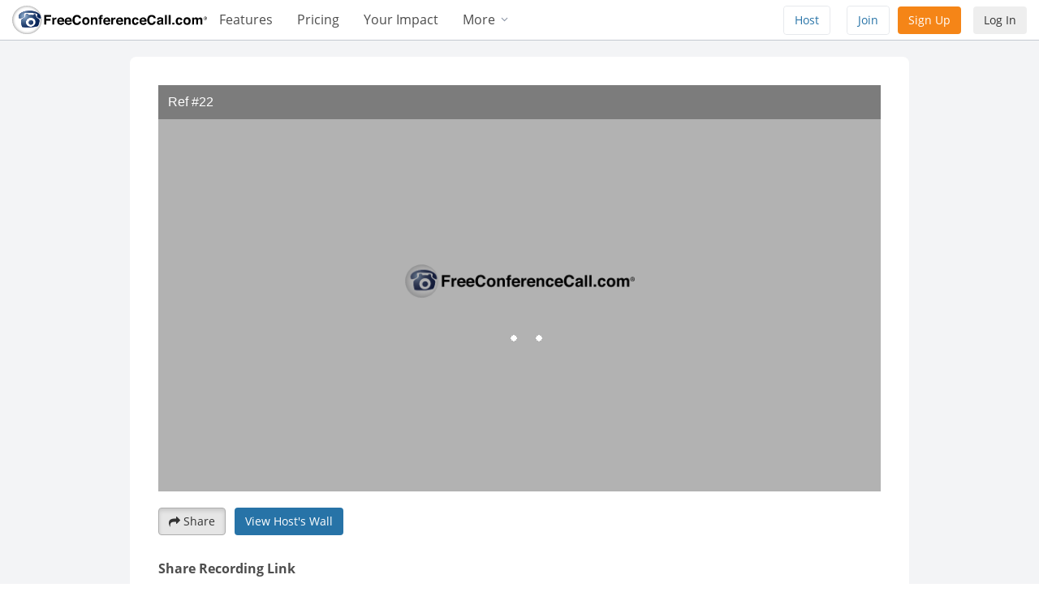

--- FILE ---
content_type: text/html; charset=utf-8
request_url: https://www.freeconferencecall.com/player/?view_mode=3&v=https://rs0000.freeconferencecall.com/storage/sgetFCC2/I45Op/IMRU4&locale=en&&recording_id=44107352&authorized=false
body_size: 3116
content:
<!DOCTYPE html>
  <html>
  <head>
      <style>
        html, body {
          width: 100%;
          height: 100%;
          padding: 0;
          margin: 0;
          overflow: hidden;
          color: #666;
          font: 16px/1.4 "Open Sans", "Helvetica Neue Light", "Helvetica Neue", Helvetica, Arial, "Lucida Grande", sans-serif;
          background: #000000;
          background-color: #000000;
          background-image: url('/player/images/preloader.gif');
          background-position: center;
         background-position: 50% calc(50% + 61px);
         background-repeat: no-repeat;
        }
      </style>
    <meta charset="utf-8">
    <title>FreeConferenceCall.com Video 0.5.0</title>
    <meta http-equiv="pragma" content="no-cache"/>
    <meta name="robots" content="noindex,nofollow"/>
    <link rel="shortcut icon" href="/favicon.ico" type="image/x-icon"/>
    <meta name="csrf-param" content="authenticity_token" />
<meta name="csrf-token" content="NMq7Ni0BFvaowQ-Hf3qMPT3tE8yxDTYUwfvJNPdzrzGbaH3oZCq-arqVcp1duJOs0ByvUJxMqUKN66YMDgQnvw" />
    
      <link rel="stylesheet" href="/assets/player/vendor-921b8c39eeb1a7529131f444c5b536b4f266657fb3ab364efe793ed80dfb2bf9.css" media="all" />
      <link rel="stylesheet" href="/assets/player/application-900ba52abff0d349f51778293106193826782e98d7511e65657b95cdbd169e27.css" media="all" />
      <script src="/assets/player/vendor-c08982f17c984d3effdca9458804c0aa617363fe5c8b6cc3876a71a3ab066269.js"></script>
      <script src="/assets/player/application-0a1137a7c8fef6e3c1871825c8df9b3bbe55f0e09d3a5176786d4f18d62d8155.js"></script>
    <link rel="stylesheet" href="/player/css/font-awesome.min.css">
    <script>
      $(document).ready(function () {
        $('html, body').css({
          'background-image': 'none',
          'background-repeat': '',
          'background-position': ''
        });
      });
      window.Em = window.Ember = {
        I18n: {locale: "en"}, ValidationError: {
          addMessage: function () {
          }
        }
      };
      (function (i, s, o, g, r, a, m) {
        i['GoogleAnalyticsObject'] = r;
        i[r] = i[r] || function () {
          (i[r].q = i[r].q || []).push(arguments)
        }, i[r].l = 1 * new Date();
        a = s.createElement(o),
          m = s.getElementsByTagName(o)[0];
        a.async = 1;
        a.src = g;
        m.parentNode.insertBefore(a, m)
      })(window, document, 'script', '//www.google-analytics.com/analytics.js', 'ga');

      try {
        GA = new GoogleAnalyticsWrapper(
          'UA-208565-21',
          '?v=https://rs0000.freeconferencecall.com/storage/sgetFCC2/I45Op/IMRU4',
          'FreeConferenceCall.com Video 0.5.0',
          true);

        GA.add('General', 'UI', 'Desktop');
        GA.add('Feature', 'Host', 'off');

      } catch (e) {
        GA = new GoogleAnalyticsWrapper();
      }
    </script>
    <script src="/assets/player/locales/en-d9cb4e5b21cb5265544fd1c2e1f4ab56cae54d1fbd55333431ea99bc93bd86dd.js"></script>
  </head>
    <body class="for_iframe view_mode_3">
    <div id="wrapper">
      <div id="header">
        <div id="header_cnt">
          <div id="auth_info">
            <div class="login_control_cnt">
            </div>
          </div>
        </div>
      </div>
        <div id="container">
    <div id="container_cnt">
        <div id="video_player_cnt">
          <div class="rec-title" title="Ref #22"
               >Ref #22</div>
          <div id="container_1" class="video video-full">
            <div class="type-single">
              <div class="float_cnt">
                <div id="smfcc_player" class="smfcc_player" tabindex="0">
                  <div id="smfcc_preview" class="smfcc_preview"
                       style="background-repeat: no-repeat;background-position:center center;background-size: contain;background-image: url('');">
                  </div>
                </div>
                <div id="transcript_cnt" class="transcript_cnt">
                  <img class="loader" src="/player/images/loadinfo.net.svg" />
                </div>
                <div id="callers_details" class="callers_details">
                  <img class="loader" src="/player/images/loadinfo.net.svg" />
                </div>
                <div id="ts-current-string" class="ts-current-string" style="display: none"></div>
                <div id="ts-current-string-pb" class="ts-current-string-pb" style="display: none"></div>
              </div>
              <div class="player-options-cnt hidden">
                <ul class="player-options-menu">
                  <li class="callers" title="Callers">
                    <a>Callers</a>
                  </li>
                  <li class="speed" title="Speed">
                    <span class="playback-speed-title">
                      Speed
                      <em>Normal</em>
                    </span>
                  </li>
                </ul>
                <ul class="player-options-menu_speed hidden">
                  <li class="back">
                    <a class="playback-speed-title">Speed <em>Normal</em></a>
                  </li>
                  <li>
                    <input type="radio" name="playback_speed" id="playback_speed_0.25" value="0.25" />
                    <label for="playback_speed_0.25">0.25x</label>
                  </li>
                  <li>
                    <input type="radio" name="playback_speed" id="playback_speed_0.5" value="0.5" />
                    <label for="playback_speed_0.5">0.5x</label>
                  </li>
                  <li>
                    <input type="radio" name="playback_speed" id="playback_speed_0.75" value="0.75" />
                    <label for="playback_speed_0.75">0.75x</label>
                  </li>
                  <li>
                    <input type="radio" name="playback_speed" id="playback_speed_1" value="1" checked="checked" />
                    <label for="playback_speed_1">Normal</label>
                  </li>
                  <li>
                    <input type="radio" name="playback_speed" id="playback_speed_1.25" value="1.25" />
                    <label for="playback_speed_1.25">1.25x</label>
                  </li>
                  <li>
                    <input type="radio" name="playback_speed" id="playback_speed_1.5" value="1.5" />
                    <label for="playback_speed_1.5">1.5x</label>
                  </li>
                  <li>
                    <input type="radio" name="playback_speed" id="playback_speed_2" value="2" />
                    <label for="playback_speed_2">2x</label>
                  </li>
                </ul>
              </div>
              <div class="notification-image">
                <div class="img_play hidden"></div>
                <div class="img_pause hidden"></div>
              </div>
              <div class="notification hidden"></div>
              <div id="no-connection" class="no-connection">
                <img src="/player/images/no-connection.svg" />
              </div>
              <div class="gui">
                <div class="video-play" style="display: none">
                  <a class="video-play-icon" tabindex="1">play</a>
                </div>
                <div class="interface">
                  <div class="controls-holder">
                    <ul class="controls">
                      <li>
                        <a class="play" title="Play">
                          <i class="fa fa-play" aria-hidden="true"></i>
                        </a>
                      </li>
                      <li>
                        <a class="pause" style="display: none" title="Pause">
                          <i class="fa fa-pause" aria-hidden="true"></i>
                        </a>
                      </li>
                      <li>
                        <a class="mute" title="Mute">
                          <i class="fa fa-volume-off" aria-hidden="true"></i>
                          <i class="fa fa-volume-down" aria-hidden="true"></i>
                          <i class="fa fa-volume-up" aria-hidden="true"></i>
                        </a>
                      </li>
                      <li>
                        <a class="unmute" title="Unmute" style="display: none">
                          <i class="fa fa-volume-off" aria-hidden="true"></i>
                        </a>
                      </li>
                    </ul>
                    <div class="time-simple-holder">
                      <div class="current-time">00:00</div>
                      <div class="current-time_delim">/</div>
                      <div class="duration">00:00</div>
                    </div>
                    <div class="volume-cnt">
                      <div class="volume-bar">
                        <div class="volume-bar-value"></div>
                      </div>
                    </div>
                    <div class="progress">
                      <div class="audio-curve"
                           style="background-image: url(https://rs0000.freeconferencecall.com/storage/sgetFCC2/I45Op/IMRU4.jpg);opacity: 0.4;">
                      </div>
                      <div class="seek-bar">
                        <div class="play-bar"></div>
                        <div class="play-bar-buffered" style="display: none"></div>
                        <div id="speakers-bar" class="speakers-bar"></div>
                        <div id="timeline_markers" class="timeline_markers"></div>
                      </div>
                    </div>
                    <ul class="toggles">
                      <li>
                        <a class="download" tabindex="1" title="Download">
                          <i class="fa fa-download" aria-hidden="true"></i>
                        </a>
                      </li>
                      <li>
                        <a class="restore-screen" tabindex="1" style="display:none;" title="Restore Screen">
                          <i class="fa fa-compress" aria-hidden="true"></i>
                        </a>
                      </li>
                      <li>
                        <a class="full-screen" tabindex="1" title="Full Screen">
                          <i class="fa fa-arrows-alt" aria-hidden="true"></i>
                        </a>
                      </li>
                      <li>
                        <a class="player-options" tabindex="1" title="Options">
                          <i class="fa fa-cog" aria-hidden="true"></i>
                        </a>
                      </li>
                    </ul>
                  </div>
                </div>
              </div>
              <div class="context-menu" id="context-menu" style="display: none;">
                <a id="copy-url">Copy URL</a>
                <a id="copy-url-with-time">Copy URL at current time</a>
                <a style="display: none;">Copy embed code</a>
              </div>
            </div>
          </div>
          <div class="thumb-preview" style="background-image: url(https://rs0000.freeconferencecall.com/storage/sgetFCC2/I45Op/IMRU4.thumb.png)">
            <span id="thumb-time"></span>
          </div>
        </div>
        <div class="no-solution">
        </div>
        <script type="text/javascript">
          $(document).ready(function () {
            var usedBrowser = navigator.browser_name = checkBrowser(),
              playerId = 'smfcc_player',
              transcription = [],
              recordingUrl = 'https://rs0000.freeconferencecall.com/storage/sgetFCC2/I45Op/IMRU4',
              hostMode = false,
              canPlayFs = false;

            $('body').addClass((!!hostMode ? 'host_mode' : "") + " " + (usedBrowser[0] + '_' + usedBrowser[1]).toLowerCase());

            try {
              configurePlayer({
                autoplay: (navigator.browser_name[0] == "Safari" && navigator.browser_name[1] > 10) ? false : false,
                player: $('#' + playerId),
                hostMode: hostMode,
                has_participant_video: false,
                canPlayFs: false,
                order: "fs|mp4|mp4webcamera|mp3",
                hasVideo: false,
                isConverted: false,
                recordingUrl: recordingUrl,
                transcript: [],
                keywords: [],
                transcription: transcription,
                allow_download: false,
                showTranscript: false,
                sources: {
                  mp3: "https://rs0000.freeconferencecall.com/storage/sgetFCC2/I45Op/IMRU4.mp3",
                  participant_video_file_url: "",
                  ogg: "https://rs0000.freeconferencecall.com/storage/sgetFCC2/I45Op/IMRU4.ogg",
                  downloadUrl: "",
                  only_audio_logo: "/player/images/branding/FCC_logotype.png",
                  only_audio_bg: "#FFFFFF",
                  env: "fcc_production",
                },
                embed: false,
                mtime: 1597587674,
              });

              window.addEventListener("keyup", handleKeyPress, true);
              window.addEventListener('keydown', function (e) {
                if (e.keyCode == 32) {
                  e.stopPropagation();
                }
                if (e.keyCode == 38 || e.keyCode == 40) {
                  e.preventDefault();
                }
              });
              $('.playback-rates-list input').on("click", function (e) {
                adjustPlaybackSpeed(e);
              });
              $('.player-options-menu_speed input').on('click', function (e) {
                adjustPlaybackSpeed(e);
              });

              if (navigator.browser_name[0].toUpperCase() == "FIREFOX") {
                $('.volume-cnt')[0].addEventListener("DOMMouseScroll", handleMouseWheel, true);
              } else if (navigator.browser_name == "IE 11") {
                $('.volume-cnt')[0].addEventListener("mousewheel", handleMouseWheel, true);
              } else {
                $('.volume-cnt')[0].addEventListener("wheel", handleMouseWheel, true);
              }

            } catch (e) {
              ShowPlayerErrorMsg(ERROR_APP_INIT, e);
            }

            //check connection
            window.pingIntervalID = setInterval(checkConnection, 60000);
          });
        </script>
    </div>
  </div>

      <div id="footer">
        <div id="footer_cnt">
          <div class="copy">
            © 2026 Start Meeting LLC. All rights reserved, version 0.5.0
          </div>
        </div>
      </div>
    </div>
    </body>
  </html>


--- FILE ---
content_type: text/css
request_url: https://www.freeconferencecall.com/assets/frontend/ember-1e11bbf9b33f32114b3dc6d1b3267408.css
body_size: 16895
content:
@charset "UTF-8";.__chat__chat-panel__8fdca .chat-body .input-block *,.__dial-in-numbers__35887 .search-wrapper .search:focus{box-shadow:none}.__modal-broadcast__66020 .close path,.__modal-info-viewer__73297 .close path,.__modal-upgrade-to-complete-plan__87a51 .close path{opacity:1;fill:#afafaf}.__broadcast-upload-progress__ef17d{display:flex}.__broadcast-upload-progress__ef17d .left{margin-right:12px}.__broadcast-upload-progress__ef17d .middle{display:flex;flex-direction:column;row-gap:10px;min-width:220px;align-items:flex-start;flex-grow:1}.__broadcast-upload-progress__ef17d .middle .header{font-weight:600;font-size:14px;line-height:20px;color:#172b4d}.__broadcast-upload-progress__ef17d .middle .file-name{font-size:14px;color:#172b4d;max-width:300px}.__broadcast-upload-progress__ef17d .middle .progress-bar-cmp{width:100%}.__broadcast-upload-progress__ef17d .middle .progress-bar-cmp .progress-caption{font-size:10px}.__broadcast-upload-progress__ef17d .right{margin-left:12px}.__country-row-display-invite__3829d{margin-bottom:20px}.__country-row-display-invite__3829d .number-row,.__country-row-display-invite__3829d .number-row .country{display:flex}.__country-row-display-invite__3829d .number-row .country .flag-icon{margin-bottom:0!important}.__dial-in-numbers__35887{overflow:hidden;display:flex;flex-direction:column;flex-basis:30%}.__dial-in-numbers__35887 h3{font-size:1.5rem}.__dial-in-numbers__35887 .search-wrapper{position:relative;margin-bottom:22px}.__dial-in-numbers__35887 .search-wrapper .search{padding:0 10px;height:50px;font-size:.9375rem;background-color:#eee;border:none}.__dial-in-numbers__35887 .search-wrapper .icon{position:absolute;right:25px;top:50%;margin-top:-5px}.__dial-in-numbers__35887 .search-wrapper .icon path{fill:#868686}.__dial-in-numbers__35887 .countries-row{overflow:hidden;flex-grow:1}.__dial-in-numbers__35887 .countries-row #countrylist{overflow-y:scroll;height:100%}.__dial-in-numbers__35887 .countries-row .number-row{justify-content:space-between}.__dial-in-numbers__35887 .countries-row .number-row .phone-number{margin-right:20px}@media (max-width:1199px){.__dial-in-numbers__35887{width:70%;flex-basis:unset;margin:0 auto}.__dial-in-numbers__35887 h3{margin-top:1em}}.__dial-in-numbers__35887.rtl .search-wrapper .icon{left:25px;right:unset}.__international-countries-common-print__6edef{width:100%;table-layout:fixed}.__international-countries-common-print__6edef .sized-col{width:25%;min-width:25%}.__invite-by-phone-number__d845d .title-container{display:flex;align-items:center}.__invite-by-phone-number__d845d .title-container button{height:18px}.__invite-by-phone-number__d845d .title-container .arrow-left{transform:rotate(90deg)}.__invite-by-phone-number__d845d .title-container .arrow-left path{stroke:#666}.__invite-by-phone-number__d845d .title-container h3{font-size:1.5rem;margin:0 10px}.__invite-by-phone-number__d845d .img-container{text-align:center;margin-bottom:15px}.__invite-by-phone-number__d845d .img-container img{width:426px;height:334px}.__invite-by-phone-number__d845d .btn-container{display:flex;justify-content:flex-end;margin-top:15px}.__invite__a3702-component h3{font-size:1.5rem}.__invite__a3702-component .content{display:flex;justify-content:space-between;padding:0}.__invite__a3702-component .info p{color:#282e3b;font-size:1.125rem;overflow-wrap:anywhere;hyphens:auto;-webkit-hyphens:auto;-moz-hyphens:auto;-ms-hyphens:auto}.__invite__a3702-component .info p strong{font-weight:600}.__invite__a3702-component .info p span{font-weight:300}.__invite__a3702-component .buttons-block button{display:flex;align-items:center;padding:0;background-color:transparent;font-weight:700;font-size:16px;color:#afafaf}.__invite__a3702-component .buttons-block button svg{margin-right:10px}.__invite__a3702-component .buttons-block button svg path{fill:#afafaf}.__invite__a3702-component .buttons-block button i{margin-right:10px}.__invite__a3702-component .links-block{display:flex;flex-direction:column;margin-top:20px;align-items:flex-start}.__invite__a3702-component .links-block a{margin:10px 0}@media (max-width:1199px){.__invite__a3702-component{width:100%;margin:0;top:0}}.__modal-ad-image__36efd .modal-dialog{width:352px}.__modal-ad-image__36efd .modal-dialog .modal-header{border-bottom:none;padding:5px}.__modal-ad-image__36efd .modal-dialog .modal-body{padding:0!important}.__modal-ad-image__36efd .modal-dialog .modal-body img{border-bottom-left-radius:6px;border-bottom-right-radius:6px}.__modal-ad-image__36efd .ad-image{width:350px;height:450px}.__modal-broadcast-rename__efe68 .input-group{width:100%}@media (max-width:991px){.__modal-broadcast__66020 .close{right:13px;top:3px}.__modal-broadcast__66020 .close svg{width:12px;height:12px}}.__modal-broadcast__66020 .modal-header{padding:0;border:none;text-align:center}.__modal-broadcast__66020 .modal-header h4{font-weight:700;font-size:24px;margin:20px 0}.__modal-broadcast__66020 .modal-header .close-btn{position:absolute;top:20px;right:20px;border:none;background:0 0}.__modal-broadcast__66020 .modal-dialog .modal-content .content{width:100%;padding:0}@media (min-width:768px){.__modal-broadcast__66020 .modal-dialog{margin:60px auto}}@media (min-width:992px){.__modal-broadcast__66020 .modal-dialog{width:956px}}@media (max-width:767px){.__modal-broadcast__66020 .modal-dialog{width:auto;margin:30px auto}}.__modal-confirmation__c28e0 b{overflow-wrap:break-word}.__modal-confirmation__c28e0 .modal-header button.close{color:#8993a4}.__modal-confirmation__c28e0 .buttons-block{display:flex;flex-direction:row}.__modal-confirmation__c28e0.phound .modal-header{border:none;color:#172b4d}.__modal-confirmation__c28e0.phound .modal-header .modal-title{text-align:center}.__modal-confirmation__c28e0.phound .modal-footer{border:none}.__modal-confirmation__c28e0.phound .modal-dialog .modal-content .modal-body{text-align:center;padding:15px}.__modal-confirmation__c28e0.phound .buttons-block button{border-radius:50px;font-size:16px}.__modal-confirmation__c28e0.phound .buttons-block button.no-btn{border:none;color:#8993A4}.__modal-confirmation__c28e0.phound .buttons-block button.no-btn:hover{background-color:#fff}.__modal-download__02f73 .browsers-list{display:flex;justify-content:space-between;padding:0}.__modal-download__02f73 .browsers-list .browser-item{display:flex;flex-direction:column;align-items:flex-start;justify-content:flex-start;width:24%;padding:0 18px}.__modal-download__02f73 .browsers-list .browser-item:not(:first-child){border-left:.75px solid rgba(175,175,175,.3)}.__modal-download__02f73 .browsers-list .browser-item .description{line-height:28px}.__modal-download__02f73 .browsers-list .browser-item .description svg{margin-left:5px;position:relative;top:6px}.__modal-download__02f73 .modal-footer{border:none}.__modal-download__02f73 .modal-footer .btn-link{margin:0 auto;display:block}@media (max-width:767px){.__modal-download__02f73 .browsers-list{flex-wrap:wrap}.__modal-download__02f73 .browsers-list .browser-item{width:50%}.__modal-download__02f73 .browsers-list .browser-item:nth-child(3){border-left:none}}.__modal-download__02f73.rtl .browser-item:not(:first-child){border-left:0;border-right:.75px solid rgba(175,175,175,.3)}.__modal-download__02f73.rtl .browser-item .description svg{margin-right:5px;margin-left:0}@media (max-width:767px){.__modal-download__02f73.rtl .browsers-list .browser-item:nth-child(3){border-right:none}}.__modal-info-viewer__73297 .close{position:absolute;right:24px;top:24px;z-index:2006}@media (max-width:991px){.__modal-info-viewer__73297 .close{right:13px;top:3px}.__modal-info-viewer__73297 .close svg{width:12px;height:12px}}.__modal-info-viewer__73297 .content{width:100%;overflow:hidden}.__modal-info-viewer__73297 .invite .links-block,.__modal-info-viewer__73297 .invite p:nth-child(3),.__modal-info-viewer__73297 .invite p:nth-child(5),.__modal-info-viewer__73297 .invite p:nth-child(6){display:none}.__modal-info-viewer__73297 .dial-in-numbers{height:400px}@media (max-width:1199px){.__modal-info-viewer__73297 .dial-in-numbers{width:100%;flex-basis:unset;margin:0}}.__modal-info-viewer__73297.rtl .close{left:24px;right:unset}.__modal-international-toll-product-purchase__66493 .text-to-end{text-align:end}.__modal-international-toll-product__d985c .printableArea{display:none;width:100%}.__modal-phound-invite__b1911{color:#172b4d}.__modal-phound-invite__b1911 .modal-dialog{overflow:hidden;height:80%}.__modal-phound-invite__b1911 .modal-dialog .modal-content{overflow:hidden;height:100%;display:flex;flex-direction:column}.__modal-phound-invite__b1911 .modal-dialog .modal-content .modal-body{overflow:hidden;display:flex;flex-direction:column;flex-grow:1}.__modal-phound-invite__b1911 .modal-dialog .main-block{padding:0;display:flex;flex-direction:column;flex-grow:1}.__modal-phound-invite__b1911 .modal-dialog .main-block .title{font-weight:600;font-size:16px}.__modal-phound-invite__b1911 .modal-dialog .main-block .info{display:flex;justify-content:space-between;align-items:center;margin:0 0 20px;font-size:14px}.__modal-phound-invite__b1911 .modal-dialog .main-block .info a{color:#3740f2;text-decoration:none;font-size:14px}.__modal-phound-invite__b1911 .modal-dialog .main-block .info .copy-btn{background:0 0;border:none;display:flex;align-items:center;justify-content:center}.__modal-phound-invite__b1911 .modal-dialog .main-block .msg{font-size:12px;margin:-15px 0 15px}.__modal-phound-invite__b1911 .modal-dialog .main-block .msg.msg-success{color:#38A727}.__modal-phound-invite__b1911 .modal-dialog .main-block .msg.msg-error{color:#ff5f5f}.__modal-phound-invite__b1911 .modal-dialog .main-block .add-countries{border:none;background:0 0;font-size:14px;color:#8993a4;margin-top:15px}.__modal-phound-invite__b1911 .modal-dialog .main-block .invite-numbers{margin-top:5px}.__modal-phound-invite__b1911 .modal-dialog .main-block .invite-numbers .item{display:flex;align-items:center}.__modal-phound-invite__b1911 .modal-dialog .main-block .invite-numbers .item .flag-icon{margin-right:16px}.__modal-phound-invite__b1911 .modal-dialog .main-block .invite-numbers .item .text{display:flex;flex-direction:column}.__modal-phound-invite__b1911 .modal-dialog .main-block .invite-numbers .item .text .country{font-size:16px;font-weight:600}.__modal-phound-invite__b1911 .modal-dialog .main-block .invite-numbers .item .text .number{color:#8993a4;font-size:14px}.__modal-phound-invite__b1911 .modal-dialog .main-block .share-btn{margin-top:auto;padding:10px;border:none}.__modal-phound-invite__b1911 .numbers-list{overflow-y:auto;display:flex;flex-direction:column;flex-grow:1;min-height:0;align-items:flex-start;margin-top:20px}.__modal-phound-invite__b1911 .numbers-list .number-group{display:flex;align-items:flex-start;justify-content:space-between}.__modal-phound-invite__b1911 .numbers-list .number-group .letter{font-size:28px;color:#8993A4;margin-right:10px;display:flex;justify-content:center;text-align:center;min-width:45px}.__modal-phound-invite__b1911 .numbers-list .number-group .country{border:none;background:0 0;padding:9px 5px;display:flex;align-items:center;font-weight:600}.__modal-phound-invite__b1911 .numbers-list .number-group .country .flag-icon{margin-right:16px}@media (min-width:768px){.__modal-team-welcome__6f3a3.modal .modal-dialog{width:518px}}.__modal-team-welcome__6f3a3.modal .modal-dialog .modal-body{padding:0;color:#fff;text-align:center}.__modal-team-welcome__6f3a3.modal .modal-dialog .modal-body .top-picture{height:403px;background:url(/images/huddle/team-admin/modal-team-welcome-bg.png) no-repeat;background-size:cover}@media (max-width:991px){.__modal-team-welcome__6f3a3.modal .modal-dialog .modal-body .top-picture{display:none}}.__modal-team-welcome__6f3a3.modal .modal-dialog .modal-body .other-content{padding:10px;background:linear-gradient(270deg,rgba(66,140,191,.2) -.49%,rgba(70,145,196,.2) 100%),linear-gradient(180deg,#3f88bc 0,#2a75a9 100%)}.__modal-team-welcome__6f3a3.modal .modal-dialog .modal-body .other-content h2{margin-top:0}.__modal-team-welcome__6f3a3.modal .modal-dialog .modal-body .other-content p{margin-top:30px}.__modal-team-welcome__6f3a3.modal .modal-dialog .modal-body .other-content .btn-white{color:#2773a7!important;margin:15px 0 25px}.__modal-upgrade-to-complete-plan__87a51 .close{position:absolute;right:24px;top:24px;z-index:2006}.__modal-upgrade-to-complete-plan__87a51 .modal-dialog{max-width:480px}.__modal-upgrade-to-complete-plan__87a51 .modal-dialog .modal-content{padding:22px 36px}.__modal-upgrade-to-complete-plan__87a51 .modal-dialog .modal-content .modal-body{display:flex;flex-direction:column;padding:0;text-align:center}.__modal-upgrade-to-complete-plan__87a51 .modal-dialog .modal-content .img{width:100%;margin-bottom:18px}.__modal-upgrade-to-complete-plan__87a51 .modal-dialog .modal-content .title{margin-bottom:10px;color:#282e3b}.__modal-upgrade-to-complete-plan__87a51 .modal-dialog .modal-content .text{margin-bottom:32px;color:#172b4d}.__modal-upgrade-to-complete-plan__87a51 .modal-dialog .modal-content .button{width:auto;margin:0 auto 10px;line-height:48px;padding:0 20px;border:none}.__modal-upgrade-to-complete-plan__87a51 .modal-dialog .modal-content .not-now{margin:0 auto;background-color:transparent;border:none;outline:0;color:#8993a4;z-index:2001}.__attendees-panel__breakout-rooms__22383{display:flex;width:100%;height:100%;overflow:auto}.__attendees-panel__breakout-rooms__22383 input[type=number]{display:flex;outline:0;font-size:.75rem;padding:3px;height:auto}.__attendees-panel__breakout-rooms__22383 input[type=number]::-webkit-inner-spin-button,.__attendees-panel__breakout-rooms__22383 input[type=number]::-webkit-outer-spin-button{appearance:auto;opacity:1;pointer-events:auto}.__chat__chat-panel__8fdca{width:300px;position:fixed;right:0;top:0;bottom:50px;background:#fff;padding:0;border-left:1px solid #e0e0e0;z-index:2002;display:flex;flex-direction:column}.__chat__chat-panel__8fdca.sm .chat-body .chat-history .chat-row .chat-message:not(.file){background:#523cc3}.__chat__chat-panel__8fdca.sm .chat-body .recipient .x-select{background:url(/images/svg-icons/chevron-down.svg) 93%/13% no-repeat #523cc3}.__chat__chat-panel__8fdca>.dropzone-uploader{height:100%}.__chat__chat-panel__8fdca>.dropzone-uploader>.dropzone{display:flex;flex-direction:column;height:100%}.__chat__chat-panel__8fdca .header{padding:20px;position:relative}.__chat__chat-panel__8fdca .header h4{margin:0}.__chat__chat-panel__8fdca .header button{position:absolute;right:15px;top:23px;outline:0;border:none;background:0 0}.__chat__chat-panel__8fdca .chat-body{display:flex;flex-direction:column;flex-grow:1;overflow:hidden;position:relative}.__chat__chat-panel__8fdca .chat-body .chat-history{padding:0 15px;flex-grow:1;overflow-y:auto}.__chat__chat-panel__8fdca .chat-body .chat-history .chat-row{margin:15px 0}.__chat__chat-panel__8fdca .chat-body .chat-history .chat-row .person-info{color:#323948;display:flex;justify-content:start}.__chat__chat-panel__8fdca .chat-body .chat-history .chat-row .person-info .name{font-weight:600}.__chat__chat-panel__8fdca .chat-body .chat-history .chat-row .person-info .chat-time{opacity:.7;margin:0 15px;flex-basis:45%}.__chat__chat-panel__8fdca .chat-body .chat-history .chat-row .chat-message{width:80%}.__chat__chat-panel__8fdca .chat-body .chat-history .chat-row .chat-message:not(.file){border-radius:0 10px 10px;background:#2773a7;color:#fff;padding:10px;word-break:break-word;font-size:15px}.__chat__chat-panel__8fdca .chat-body .chat-history .chat-row .chat-message:not(.file) a{color:#fff;text-decoration:underline}.__chat__chat-panel__8fdca .chat-body .chat-history .chat-row .chat-message .private-message-alert{font-size:.9em;opacity:.7}.__chat__chat-panel__8fdca .chat-body .chat-history .chat-row .chat-message .private-message-alert svg path{fill:red}.__chat__chat-panel__8fdca .chat-body .chat-history .chat-row.my-message-row .person-info{justify-content:flex-end}.__chat__chat-panel__8fdca .chat-body .chat-history .chat-row.my-message-row .person-info .chat-time{margin:0;text-align:end}.__chat__chat-panel__8fdca .chat-body .chat-history .chat-row.my-message-row .chat-message .file-message .thumb-info,.__modal-broadcast__broadcaster__broadcast-resource__e2b83.rtl .file-type,.__modal-broadcast__broadcaster__broadcast-resource__e2b83.rtl .name,.__modal-broadcast__broadcaster__broadcast-resource__e2b83.rtl .properties{text-align:right}.__chat__chat-panel__8fdca .chat-body .chat-history .chat-row.my-message-row .chat-message{margin-left:auto}.__chat__chat-panel__8fdca .chat-body .chat-history .chat-row.my-message-row .chat-message:not(.file){background:#f7f7f7;border-radius:10px 10px 0;color:#1b212c}.__chat__chat-panel__8fdca .chat-body .chat-history .chat-row.my-message-row .chat-message:not(.file) a{color:#1b212c}.__chat__chat-panel__8fdca .chat-body .chat-history .chat-row.my-message-row .chat-message .file-message{flex-direction:row-reverse}.__chat__chat-panel__8fdca .chat-body .restrictions-note{background:#f7f7f7;font-size:12px;padding:5px;color:#7d7d7d;text-align:center}.__chat__chat-panel__8fdca .chat-body .chat-bottom{position:relative}.__chat__chat-panel__8fdca .chat-body .recipient-cnt{background:#f7f7f7}.__chat__chat-panel__8fdca .chat-body .recipient{display:flex;align-items:center;font-size:.85em;padding:5px;position:relative;width:calc(100% - 20px)}.__chat__chat-panel__8fdca .chat-body .recipient .file-upload-icon{pointer-events:none}.__chat__chat-panel__8fdca .chat-body .recipient.disabled .x-select{background:url(/images/svg-icons/chevron-down.svg) 93%/13% no-repeat #aaa}.__chat__chat-panel__8fdca .chat-body .recipient .x-select{margin:0 5px;padding:2px 25px 2px 7px;height:auto;color:#fff;-webkit-border-radius:10px;-webkit-appearance:none;border-radius:15px;background:url(/images/svg-icons/chevron-down.svg) 93%/13% no-repeat #2773a7;max-width:50%;text-overflow:ellipsis}.__chat__chat-panel__8fdca .chat-body .recipient .form-control{border:none}.__chat__chat-panel__8fdca .chat-body .recipient .dropzone-uploader{margin-left:auto}.__chat__chat-panel__8fdca .chat-body .recipient .dropzone-uploader .btn-link{outline:transparent;width:18px;float:right}.__chat__chat-panel__8fdca .chat-body .recipient .loading-indicator{width:15px;height:15px;border:2px solid rgba(125,125,125,.5);border-radius:50%;border-top-color:#fff;animation:spin 1s ease-in-out infinite;position:relative;top:-2px;margin-right:2px}@keyframes spin{to{transform:rotate(360deg)}}.__chat__chat-panel__8fdca .chat-body .thumbnails{flex-wrap:nowrap;background:#f7f7f7;padding:10px 0;overflow-y:auto;display:flex;border-left:10px solid #f7f7f7;border-right:10px solid #f7f7f7}.__chat__chat-panel__8fdca .chat-body .thumbnails .thumb-add{width:50px;height:130px;border-radius:12px;background-color:#dbdbdb;display:flex;align-items:center;justify-content:center}.__chat__chat-panel__8fdca .chat-body .input-block .emoji-input .form-control,.one-number-product-panel .input-group .input-group-btn button{height:48px}.__chat__chat-panel__8fdca .chat-body .thumbnails .thumb-add svg{transform:rotate(45deg);pointer-events:none}.__chat__chat-panel__8fdca .chat-body .thumbnails .thumb-add svg path{fill:#8993a4}.__chat__chat-panel__8fdca .chat-body .input-block{border-top:none;background:#f7f7f7}.__chat__chat-panel__8fdca .chat-body .input-block .emojionearea,.__chat__chat-panel__8fdca .chat-body .input-block .emojionearea.form-control{position:static}.__chat__chat-panel__8fdca .chat-body .input-block .emoji-input{background:#f7f7f7}.__chat__chat-panel__8fdca .chat-body .input-block .type-msg{border:none;background:#f7f7f7}.__chat__chat-panel__8fdca .chat-body .input-block .type-msg .emojionearea-button{right:0;top:2px;left:unset;margin:0!important}.__chat__chat-panel__8fdca .chat-body .input-block .emojionearea-editor{background:#f7f7f7;padding-left:10px}.__chat__chat-panel__8fdca .chat-body .input-block .emojionearea-picker-position-top{top:-6px}.__chat__chat-panel__8fdca .chat-body .down{position:absolute;display:flex;justify-content:center;align-items:center;width:30px;height:30px;padding:0;right:30px;bottom:95px;border:none;border-radius:50%;opacity:.7}.__chat__chat-panel__8fdca .chat-body .down path{stroke:#fff}.__chat__chat-panel__8fdca .chat-body .down .chat-count{position:absolute;left:20px;top:-4px;display:block;border-radius:100px;width:auto;min-width:10px;height:10px;padding:1px;margin:0;background-color:#f58517;color:#fff;text-align:center;line-height:8px;font-size:9px;border:none}.__chat__chat-panel__8fdca.compressed{margin-top:50vh;border-top:1px solid #c9c9c9}.__chat__chat-panel__8fdca.rtl{right:unset;left:0}.__chat__chat-panel__8fdca.rtl .header button{left:15px;right:unset}.__chat__chat-panel__8fdca.rtl .chat-body .chat-history .chat-row .chat-message{border-radius:10px 0 10px 10px}.__chat__chat-panel__8fdca.rtl .chat-body .chat-history .chat-row.my-message-row .chat-message{margin-right:auto;margin-left:0;border-radius:10px 10px 10px 0}.__chat__chat-panel__8fdca.rtl .chat-body .recipient .x-select{background:url(/images/svg-icons/chevron-down.svg) 5%/13% no-repeat #2773a7;padding:2px 7px 2px 25px}.__chat__chat-panel__8fdca.rtl .chat-body .recipient .dropzone-uploader{margin-left:0;margin-right:auto}.__chat__chat-panel__8fdca.rtl .chat-body .recipient .dropzone-uploader .btn-link{float:left}.__chat__chat-panel__8fdca.rtl .chat-body .input-block .type-msg .emojionearea-editor{padding-right:10px;margin-right:0;width:100%}.__chat__chat-panel__8fdca.rtl .chat-body .input-block .type-msg .emojionearea-button{right:unset;left:0}@media (max-width:767px){.__chat__chat-panel__8fdca{width:100%}.__chat__chat-panel__8fdca.compressed{margin-top:0}.__chat__chat-panel__8fdca .chat-body .recipient .x-select,.__chat__chat-panel__8fdca.sm .chat-body .recipient .x-select{background-size:contain}}.__modal-broadcast__broadcast-controls__ffae8{margin:0;padding:10px 20px;position:fixed;bottom:60px;z-index:2001;background-color:#fff;box-shadow:0 4px 10px rgba(0,0,0,.1);border-radius:4px;width:700px;left:calc(50% - 350px);cursor:move}.__modal-broadcast__broadcast-controls__ffae8 .loading{display:flex;align-items:center;justify-content:center}.__modal-broadcast__broadcast-controls__ffae8 .loading>div{width:20px;height:20px;margin:0 10px}.__modal-broadcast__broadcast-controls__ffae8 .show-live-broadcast{margin-bottom:10px;font-size:15px;font-weight:600;display:flex}.__modal-broadcast__broadcast-controls__ffae8 .show-live-broadcast .broadcast-name{display:inline-block;width:100%;vertical-align:middle}.__modal-broadcast__broadcast-controls__ffae8 .show-live-broadcast .note{display:flex;align-items:center;padding:0 10px;margin-left:15px;vertical-align:middle;font-size:12px;white-space:nowrap;color:#8993a4;background-color:#f3f4f6;border-radius:8px}.__modal-broadcast__broadcast-controls__ffae8 .show-live-broadcast .note-icon{margin-right:7px}.__modal-broadcast__broadcast-controls__ffae8 .show-live-broadcast a{text-decoration:underline}.__modal-broadcast__broadcast-controls__ffae8 .controlsblock{user-select:none;display:flex;flex-direction:row;justify-content:space-between;align-items:center;flex-wrap:wrap}.__modal-broadcast__broadcast-controls__ffae8 .controlsblock .control-buttons{direction:ltr;display:flex}.__modal-broadcast__broadcast-controls__ffae8 .controlsblock .control-buttons button{width:35px;height:35px;display:flex;align-items:center;justify-content:center;padding:0;outline:0}.__modal-broadcast__broadcast-controls__ffae8 .controlsblock .control-buttons button svg path{fill:#666}.__modal-broadcast__broadcast-controls__ffae8 .controlsblock .control-buttons button.btn-ff svg,.__modal-broadcast__broadcast-controls__ffae8 .controlsblock .control-buttons button.btn-next svg{transform:rotate(180deg)}.__modal-broadcast__broadcast-controls__ffae8 .controlsblock button.btn-light-gray{margin:0 10px 0 0;border-radius:50%}.__modal-broadcast__broadcast-controls__ffae8 .controlsblock button.btn-light-gray:hover{background:#2773a7}.__modal-broadcast__broadcast-controls__ffae8 .controlsblock button.btn-light-gray:hover svg path{fill:#fff}.__attendees-panel__breakout-rooms__panel__3330b .top .control .icon path,.__attendees-panel__breakout-rooms__panel__3330b .top .filters .search-wrapper .icon path{fill:#868686}.__modal-broadcast__broadcast-controls__ffae8 .controlsblock button.btn-light-gray.active{background:#2773a7;color:#fff}.__modal-broadcast__broadcast-controls__ffae8 .controlsblock button.btn-light-gray.active:hover{opacity:.8}.__modal-broadcast__broadcast-controls__ffae8 .controlsblock .btn-stop{font-size:14px;background-color:#f24235;padding:14px 30px}.__modal-broadcast__broadcast-controls__ffae8 .controlsblock .show-live-broadcast{margin:0 10px}@media (max-width:991px){.__modal-broadcast__broadcast-controls__ffae8 .controlsblock .slider{flex-basis:100%}.__modal-broadcast__broadcast-controls__ffae8 .controlsblock .show-live-broadcast{flex-basis:100%;margin:10px 0}.__modal-broadcast__broadcast-controls__ffae8 .controlsblock .control-buttons{text-align:center;margin:10px auto}}.__modal-broadcast__broadcast-controls__ffae8 .timeblock{margin:10px 0 0;direction:ltr}.__modal-broadcast__broadcast-controls__ffae8 .timeblock p{margin:0;font-size:12px}.__modal-broadcast__broadcast-controls__ffae8 .thumbnail-page{display:none}.__modal-broadcast__broadcast-controls__ffae8 .thumbnail-page.visible{display:block;width:120px;position:absolute;z-index:999;box-shadow:0 0 10px rgba(0,0,0,.5);border-radius:10px;text-align:center;background:#fff}.__modal-broadcast__broadcast-controls__ffae8 .thumbnail-page.visible img{width:100px;margin:5px auto;border:1px solid #b3b3b3}.__modal-broadcast__broadcast-controls__ffae8 .thumbnail-page.visible p{font-size:13px;margin-bottom:.5em}.__modal-broadcast__broadcast-controls__ffae8 .thumbnail-video{display:none}.__modal-broadcast__broadcast-controls__ffae8 .thumbnail-video.visible{display:block;position:absolute;z-index:999;box-shadow:0 0 10px rgba(0,0,0,.5);text-align:center}.__modal-broadcast__broadcast-controls__ffae8 .thumbnail-video.visible .video-thumb{width:160px;height:90px}.__modal-broadcast__broadcast-controls__ffae8.sm .controlsblock button.btn-light-gray{margin:0 10px 0 0;border-radius:50%}.__modal-broadcast__broadcast-controls__ffae8.sm .controlsblock button.btn-light-gray.active,.__modal-broadcast__broadcast-controls__ffae8.sm .controlsblock button.btn-light-gray:hover{background:#523cc3}@media (max-width:991px){.__modal-broadcast__broadcast-controls__ffae8{left:0;right:0;bottom:60px;width:100%}.__modal-broadcast__broadcast-controls__ffae8 .controlsblock{display:grid;grid-template-columns:repeat(2,1fr);grid-template-rows:repeat(2,1fr)}.__modal-broadcast__broadcast-controls__ffae8 .controlsblock .btn-stop,.__modal-broadcast__broadcast-controls__ffae8 .controlsblock .control-buttons{grid-row-start:2;width:100%}.__modal-broadcast__broadcast-controls__ffae8 .controlsblock .btn-stop{padding:10px}}.__modal-broadcast__broadcast-slider__dcf07{padding:10px 30px 0;flex-grow:1;position:relative}.__modal-broadcast__broadcast-slider__dcf07 .bc-slider.disabled{width:100%}.__modal-broadcast__broadcast-slider__dcf07 .bc-slider.disabled .progress-bar{left:0}.__modal-broadcast__broadcast-slider__dcf07 .bc-slider.disabled .progress-knob{display:none}.__modal-broadcast__broadcast-slider__dcf07 .bc-slider .track{background:#eee;height:7px;position:relative;padding:0;margin:7px 0 0;cursor:pointer}.__modal-broadcast__broadcast-slider__dcf07 .bc-slider .progress-bar{background:#2773a7;position:relative;font-size:xx-small;left:0;will-change:transform;width:100%;transform-origin:0 0}.__modal-broadcast__broadcast-slider__dcf07 .bc-slider .wrapper .progress-knob{border:1px solid #fff;position:absolute;left:-2px;top:-5px;background:#2773a7;cursor:pointer;pointer-events:none;border-radius:6px;width:7px;height:19px}.__modal-broadcast__broadcast-slider__dcf07.sm .bc-slider .progress-bar,.__modal-broadcast__broadcast-slider__dcf07.sm .bc-slider .wrapper .progress-knob,.__modal-broadcast__broadcaster__32ebf.sm .bottom .uploadProgress .progressBar .progress-bar{background:#523cc3}.__modal-broadcast__broadcast-slider__dcf07 .bc-slider .wrapper .current-page{position:absolute;left:-1px;top:-20px;color:#4d4d4d}@media (max-width:991px){.__modal-broadcast__broadcast-slider__dcf07{grid-row-start:1;width:100%;grid-column:span 2;padding:10px 0;z-index:2002}}.__modal-broadcast__broadcaster__32ebf{width:100%}.__modal-broadcast__broadcaster__32ebf svg{display:block}.__modal-broadcast__broadcaster__32ebf .top{display:flex;justify-content:space-between;border-bottom:1px solid #eee;padding:0 20px;margin-bottom:14px;column-gap:20px}.__modal-broadcast__broadcaster__32ebf .bottom{padding:0 20px 20px}.__modal-broadcast__broadcaster__32ebf .bottom .uploadProgress{display:flex;justify-content:space-between;align-items:center;padding:20px 20px 0;color:#282e3b}.__modal-broadcast__broadcaster__32ebf .bottom .uploadProgress .title{font-weight:700;font-size:17px}.__modal-broadcast__broadcaster__32ebf .bottom .uploadProgress .name{font-weight:400;font-size:13px;max-width:200px}.__modal-broadcast__broadcaster__32ebf .bottom .uploadProgress .progressBar{display:flex;align-items:center;width:430px}.__modal-broadcast__broadcaster__32ebf .bottom .uploadProgress .progressBar .progress-bar-cmp{width:100%}.__modal-broadcast__broadcaster__32ebf .bottom .uploadProgress .progressBar .progress-inner{height:18px;background-color:#eee}.__modal-broadcast__broadcaster__32ebf .bottom .uploadProgress .progressBar .progress-bar{background:#2773a7}.__modal-broadcast__broadcaster__32ebf .bottom .uploadProgress .progressBar .percent{font-weight:400;font-size:14px;color:#666;margin-left:10px}.__modal-broadcast__broadcaster__32ebf .bottom .paginationWrapper{text-align:center;height:40px}.__modal-broadcast__broadcaster__32ebf .bottom .paginationWrapper .pagination{margin:10px 0 0}.__modal-broadcast__broadcaster__32ebf .files-grid{display:flex;column-gap:13px;overflow-y:auto;height:400px;flex-wrap:wrap;flex-direction:row;align-content:flex-start}.__modal-broadcast__broadcaster__32ebf .files-grid.vertical-top{align-content:flex-start}.__modal-broadcast__broadcaster__32ebf .files-grid.vertical-center{align-content:center}.__modal-broadcast__broadcaster__32ebf .files-grid .no-records{width:100%;align-items:center;justify-content:center;display:flex;flex-direction:column}.__modal-broadcast__broadcaster__32ebf .files-grid .no-records p{margin:10px;text-align:center;font-weight:400;font-size:16px;color:#172b4d}.__modal-broadcast__broadcaster__32ebf .footer{padding:20px;border-top:1px solid #e7e9ed;display:flex;justify-content:space-between;gap:10px;flex-wrap:wrap}.__modal-broadcast__broadcaster__32ebf .footer .left-space,.__modal-broadcast__broadcaster__32ebf .footer .right-space{width:35%}@media (max-width:992px){.__modal-broadcast__broadcaster__32ebf .footer{flex-direction:column-reverse;align-items:center}.__modal-broadcast__broadcaster__32ebf .footer .left-space{width:50%}}.__modal-broadcast__broadcaster__32ebf .loading-resource,.__modal-broadcast__broadcaster__32ebf .loading-resources{display:flex;align-items:center;justify-content:center;width:100%;gap:10px}.__modal-broadcast__broadcaster__32ebf .loading-resource span,.__modal-broadcast__broadcaster__32ebf .loading-resources span{font-weight:600;font-size:16px}.__modal-broadcast__broadcaster__32ebf .loading-resource .spinner,.__modal-broadcast__broadcaster__32ebf .loading-resources .spinner{width:16em;height:16em}.__attendees-panel__breakout-rooms__panel__3330b{width:100%;height:100%}.__attendees-panel__breakout-rooms__panel__3330b .top{padding:0 15px 15px;border-bottom:1px solid #c9c9c9}.__attendees-panel__breakout-rooms__panel__3330b .top .control{display:flex;justify-content:center;align-items:center;margin-bottom:25px}.__attendees-panel__breakout-rooms__panel__3330b .top .control .control-btn{margin-right:10px;font-size:12px;font-weight:700;border:none;background:#f3f4f6}.__attendees-panel__breakout-rooms__panel__3330b .top .filters{padding:0;flex-direction:row;justify-content:space-between}.__attendees-panel__breakout-rooms__panel__3330b .top .filters .search-wrapper{position:relative;flex-grow:1;background-color:#eee;border-radius:4px}.__attendees-panel__breakout-rooms__panel__3330b .top .filters .search-wrapper .search{padding:0 10px;height:30px;font-size:.8125rem;border:none;background-color:#eee;width:100%}.__attendees-panel__breakout-rooms__panel__3330b .top .filters .search-wrapper .search::placeholder{color:#c9c9c9}.__attendees-panel__breakout-rooms__panel__3330b .top .filters .search-wrapper .icon{position:absolute;right:10px;top:9px}.__attendees-panel__breakout-rooms__panel__3330b .top .filters .reaction-dropdown{margin:0 0 0 15px;display:flex}.__attendees-panel__breakout-rooms__panel__3330b .bottom{padding:15px 0 20px}.__attendees-panel__breakout-rooms__panel__3330b .bottom .room{display:flex;justify-content:space-between;align-items:center;margin-bottom:20px;padding:0 10px}.__attendees-panel__breakout-rooms__panel__3330b .bottom .room .left{display:flex;align-items:center}.__attendees-panel__breakout-rooms__panel__3330b .bottom .room .left .show-room{display:flex;align-items:center;border:none;padding-left:0;background-color:transparent}.__attendees-panel__breakout-rooms__panel__3330b .bottom .room .left .show-room .name{max-width:100px;font-weight:700}.__attendees-panel__breakout-rooms__panel__3330b .bottom .room .left .show-room .icon{transform:rotate(-90deg);transition:.3s}.__attendees-panel__breakout-rooms__panel__3330b .bottom .room .left .show-room.active .icon{transform:none}.__attendees-panel__breakout-rooms__panel__3330b .bottom .room .left .count{color:#868686;font-weight:700;margin-right:5px}.__attendees-panel__breakout-rooms__panel__3330b .bottom .room .left .timer{background:#f3f4f6;font-weight:700;padding:0 5px;border-radius:4px}.__attendees-panel__breakout-rooms__panel__3330b .bottom .room .right{display:flex;align-items:center}.__attendees-panel__breakout-rooms__panel__3330b .bottom .room .right .joinOrLeave{border:none;background-color:transparent;font-size:12px}.__attendees-panel__breakout-rooms__panel__3330b .bottom .room .right .controls{display:flex}.__attendees-panel__breakout-rooms__panel__3330b .bottom .room .right .controls .icon{transform:rotate(90deg)}.__attendees-panel__breakout-rooms__panel__3330b .bottom .room .right .menu .text{margin-left:0}.__attendees-panel__breakout-rooms__panel__3330b .menu{right:-20px;left:unset;padding:6px 16px;border:none;border-radius:7px;box-shadow:0 4px 7px rgba(27,33,44,.532889)}.__attendees-panel__breakout-rooms__panel__3330b .menu .item{display:flex;flex-direction:row;justify-content:flex-start;align-items:center;position:relative;padding:10px 0;border:none;background-color:transparent;cursor:pointer}.__attendees-panel__breakout-rooms__panel__3330b .menu .item .icon{position:absolute}.__attendees-panel__breakout-rooms__panel__3330b .menu .item .icon path{fill:#2773a7}.__modal-broadcast__broadcaster__broadcast-resource__e2b83 .preview-image .file-icon g path,.huddle-product-icon svg path{fill:#8993a4}.__attendees-panel__breakout-rooms__panel__3330b .menu .item .text{color:#282e3b;white-space:nowrap;margin-left:28px}.__attendees-panel__breakout-rooms__panel__3330b .attendees{overflow:initial}.__attendees-panel__breakout-rooms__panel__3330b .attendees .attendee{padding:15px 20px}.__attendees-panel__breakout-rooms__panel__3330b .attendees .attendee .name{white-space:nowrap;overflow:hidden;text-overflow:ellipsis}.__attendees-panel__breakout-rooms__panel__3330b .attendees .attendee:hover .badges{display:none}.__attendees-panel__breakout-rooms__preview__e83db{margin:auto}.__attendees-panel__breakout-rooms__preview__e83db .title{text-align:center;margin-bottom:20px}.__attendees-panel__breakout-rooms__preview__e83db .text{text-align:center}.__attendees-panel__breakout-rooms__preview__e83db button{margin:auto;display:block;width:auto}.__attendees-panel__breakout-rooms__setup__d6cb3{display:flex;flex-direction:column;padding:14px 20px 25px}.__attendees-panel__breakout-rooms__setup__d6cb3 .top{text-align:center;margin-bottom:30px}.__attendees-panel__breakout-rooms__setup__d6cb3 .top .title{margin-bottom:20px;font-size:1.4375rem;font-weight:700}.__attendees-panel__breakout-rooms__setup__d6cb3 .top .text{font-size:.75rem;margin-bottom:25px}.__attendees-panel__breakout-rooms__setup__d6cb3 .top .composite{display:flex;justify-content:center}.__attendees-panel__breakout-rooms__setup__d6cb3 .mid .title{font-size:.8125rem;font-weight:700;margin-bottom:15px}.__attendees-panel__breakout-rooms__setup__d6cb3 .mid .setting{display:flex;margin-bottom:15px}.__attendees-panel__breakout-rooms__setup__d6cb3 .mid .setting .left{margin-right:10px}.__attendees-panel__breakout-rooms__setup__d6cb3 .mid .setting .setting-description{margin-top:5px;color:#afafaf;line-height:14px}.__attendees-panel__breakout-rooms__setup__d6cb3 .mid .switch-input{width:28px;height:14px;margin-top:2px}.__attendees-panel__breakout-rooms__setup__d6cb3 .mid .switch-input .slider:before{width:14px;height:14px}.__attendees-panel__breakout-rooms__setup__d6cb3 .mid .switch-input input:checked+.slider:before{transform:translateX(14px)}.__attendees-panel__breakout-rooms__setup__d6cb3 .mid .setting-header{white-space:nowrap}.__attendees-panel__breakout-rooms__setup__d6cb3 .mid .setting-description,.__attendees-panel__breakout-rooms__setup__d6cb3 .mid .setting-header{font-size:.75rem}.__attendees-panel__breakout-rooms__setup__d6cb3 .bottom{margin:auto auto 0}.__attendees-panel__breakout-rooms__setup__d6cb3 .validated-input .error-message{position:absolute;width:100%;left:0}.__attendees-panel__breakout-rooms__setup__d6cb3 .composite{display:flex;position:relative;align-items:center}.__attendees-panel__breakout-rooms__setup__d6cb3 .composite .left,.__attendees-panel__breakout-rooms__setup__d6cb3 .composite .right{font-size:12px;font-weight:700}.__attendees-panel__breakout-rooms__setup__d6cb3 .composite .right{margin-left:10px}.__attendees-panel__breakout-rooms__setup__d6cb3 .composite .left{margin-right:10px}.__attendees-panel__breakout-rooms__setup__d6cb3 .composite.show-error{padding-bottom:40px}.__modal-broadcast__broadcaster__broadcast-resource__e2b83{display:flex;flex-direction:column;max-width:214px;position:relative;padding:4px;margin-bottom:18px}.__modal-broadcast__broadcaster__broadcast-resource__e2b83 .captions{margin-top:5px;padding:0 4px;text-align:left}.__modal-broadcast__broadcaster__broadcast-resource__e2b83 .captions.processing{opacity:.5}.__modal-broadcast__broadcaster__broadcast-resource__e2b83.selected{background:#2773a7;border-radius:6px;padding:4px}.__modal-broadcast__broadcaster__broadcast-resource__e2b83.selected.sm{background:#523cc3}.__modal-broadcast__broadcaster__broadcast-resource__e2b83.selected .captions .file-type,.__modal-broadcast__broadcaster__broadcast-resource__e2b83.selected .captions .name,.__modal-broadcast__broadcaster__broadcast-resource__e2b83.selected .captions .properties{color:#fff}.__modal-broadcast__broadcaster__broadcast-resource__e2b83 .preview-image{width:205px;height:130px;border-radius:6px;display:flex;justify-content:center;background:#F4F8FA;align-items:center;flex-direction:column;gap:5px}.__modal-broadcast__broadcaster__broadcast-resource__e2b83 .preview-image object{width:205px;max-height:130px;border-radius:6px;object-fit:contain;display:flex;justify-content:center}.__modal-broadcast__broadcaster__broadcast-resource__e2b83 .preview-image i{color:#8993a4;font-size:24px}.__modal-broadcast__broadcaster__broadcast-resource__e2b83 .preview-image img{width:205px;max-height:130px;border-radius:6px;object-fit:contain}.__modal-broadcast__broadcaster__broadcast-resource__e2b83 .preview-image .processing-note{font-weight:400;font-size:12px;color:#8993a4}.__modal-broadcast__broadcaster__broadcast-resource__e2b83 .note .note-icon path,.__modal-broadcast__broadcaster__broadcast-resource__e2b83 .preview-image .warning-icon path,.__modal-broadcast__broadcaster__upload__86df6 .preview-image .warning-icon path{fill:#ff5f5f}.__modal-broadcast__broadcaster__broadcast-resource__e2b83 .preview-image .warning{font-weight:400;font-size:12px;margin-top:5px;text-align:center;color:#ff5f5f}.__modal-broadcast__broadcaster__broadcast-resource__e2b83 .file-type{font-size:9px;text-transform:uppercase;color:#8993a4;font-weight:700}.__modal-broadcast__broadcaster__broadcast-resource__e2b83 .name{font-size:12px;color:#000;font-weight:600}.__modal-broadcast__broadcaster__broadcast-resource__e2b83 .properties{font-size:11px;color:#8993a4;line-height:14px;font-weight:400}.__modal-broadcast__broadcaster__broadcast-resource__e2b83 .note{position:absolute;display:flex;align-items:center;top:12px;left:12px;border-radius:50%;background:#fff}.__modal-broadcast__broadcaster__broadcast-resource__e2b83 .note .note-text{display:none;width:162px;padding:10px;position:absolute;bottom:-50px;left:10px;color:#8993a4;background-color:#eee;box-shadow:0 4px 4px rgba(0,0,0,.1);border-radius:8px;font-size:12px;white-space:normal;pointer-events:none;z-index:2006}.__modal-broadcast__broadcaster__broadcast-resource__e2b83 .note:hover .note-text{display:block}.__modal-broadcast__broadcaster__broadcast-resource__e2b83.rtl .captions{direction:rtl}.__modal-broadcast__broadcaster__resource-type-buttons__3e63c{display:flex;gap:20px}.__modal-broadcast__broadcaster__resource-type-buttons__3e63c .type{position:relative;padding:0 0 6px;background-color:transparent;border:none;font-size:16px;line-height:24px;color:#afafaf;transition:color .2s linear;font-weight:400}.__modal-broadcast__broadcaster__resource-type-buttons__3e63c .type:last-child{margin-right:0}.__modal-broadcast__broadcaster__resource-type-buttons__3e63c .type::after{content:"";display:block;position:absolute;left:0;bottom:0;width:100%;height:3px;background-color:transparent;transition:background-color .2s linear}.__modal-broadcast__broadcaster__resource-type-buttons__3e63c .type.active{color:#2773a7;transition:color .2s linear}.__modal-broadcast__broadcaster__resource-type-buttons__3e63c .type.active::after{background-color:#2773a7;transition:background-color .2s linear .2s}.__modal-broadcast__broadcaster__resource-type-buttons__3e63c .type:not(:disabled):not(.active):hover{color:#2773a7}.__modal-broadcast__broadcaster__resource-type-buttons__3e63c.sm .type.active,.__modal-broadcast__broadcaster__resource-type-buttons__3e63c.sm .type:not(:disabled):not(.active):hover{color:#523cc3}.__modal-broadcast__broadcaster__resource-type-buttons__3e63c.sm .type.active::after{background-color:#523cc3}.__modal-broadcast__broadcaster__search__9e76d{position:relative;flex-grow:1;margin-bottom:10px;max-width:246px}.__modal-broadcast__broadcaster__search__9e76d .search{padding:0 30px 0 10px;height:34px;font-size:15px;background-color:#eee;border:none}.__modal-broadcast__broadcaster__search__9e76d .icon{position:absolute;top:calc(50% - 7px);right:10px}.__modal-broadcast__broadcaster__search__9e76d .icon path{fill:#868686}.__modal-broadcast__broadcaster__search__9e76d.rtl .search{padding:0 10px 0 30px}.__modal-broadcast__broadcaster__search__9e76d.rtl .icon{right:unset;left:10px}@media (max-width:767px){.__modal-broadcast__broadcaster__search__9e76d{margin:10px 0;max-width:none}}.__modal-broadcast__broadcaster__upload__86df6{display:flex;flex-direction:column;width:214px;height:187px;margin-bottom:18px;border:3px solid #2773a7;border-radius:6px;background-color:#2773a7}.__modal-broadcast__broadcaster__upload__86df6.sm{border-color:#523cc3;background-color:#523cc3}.__modal-broadcast__broadcaster__upload__86df6.disabled{background-color:#e7e9ed;border:3px solid #e7e9ed}.__modal-broadcast__broadcaster__upload__86df6 .dropzone-uploader{width:100%;height:100%;padding:0}.__modal-broadcast__broadcaster__upload__86df6 .dropzone-uploader button span,.__modal-broadcast__broadcaster__upload__86df6 .dropzone-uploader button svg{pointer-events:none}.__modal-broadcast__broadcaster__upload__86df6 .btn{display:flex;align-items:center;height:100%;width:100%;border:none;background:0 0;justify-content:center;gap:5px;flex-direction:column}.__modal-broadcast__broadcaster__upload__86df6 .btn path{fill:#fff}.__modal-broadcast__broadcaster__upload__86df6 .preview-image{width:100%;height:130px;border-radius:6px;display:flex;justify-content:center;background:#F4F8FA;align-items:center;flex-direction:column}.__modal-broadcast__broadcaster__upload__86df6 .preview-image span.warning{font-weight:400;font-size:12px;margin-top:5px;color:#ff5f5f}.__modal-broadcast__broadcaster__upload__86df6 .preview-image span.progress-note{font-weight:600;font-size:14px;color:#172b4d}.__modal-broadcast__broadcaster__upload__86df6 .preview-image span.note{font-weight:400;font-size:12px;margin-top:5px;color:#8993a4}.__modal-broadcast__broadcaster__upload__86df6 .preview-image button.cancel{font-weight:400;font-size:12px;color:#2773a7}.__modal-broadcast__broadcaster__broadcast-resources__resource-controls__4b529 .toggle-menu path,.socials_networks .share_button.evernote_share_button svg path{fill:#fff}.__modal-broadcast__broadcaster__upload__86df6 .bar{height:17px;background-color:#F4F8FA;border-radius:3px;margin:3px 0}.__attendees-panel__breakout-rooms__panel__popups__modal-manage-room-timer__522ea .header,.__attendees-panel__breakout-rooms__panel__popups__modal-manage-room-timer__522ea .info{margin-bottom:15px}.__modal-broadcast__broadcaster__upload__86df6 .bar.bar1{width:157px}.__modal-broadcast__broadcaster__upload__86df6 .bar.bar2{width:124px}.__modal-broadcast__broadcaster__upload__86df6 .bar.bar3{width:197px}.__modal-broadcast__broadcaster__upload__86df6 .drop-upload-mask{display:none}.__modal-broadcast__broadcaster__broadcast-resources__resource-controls__4b529{position:absolute;top:10px;right:10px}.__modal-broadcast__broadcaster__broadcast-resources__resource-controls__4b529 .toggle-menu{display:flex;justify-content:center;align-items:center;width:20px;height:20px;background:#172b4d;border-radius:50%;opacity:.7}.__modal-broadcast__broadcaster__broadcast-resources__resource-controls__4b529 .toggle-menu svg{width:12px;height:12px}.__attendees-panel__breakout-rooms__panel__popups__modal-manage-room-timer__522ea .modal-dialog{width:340px}.__attendees-panel__breakout-rooms__panel__popups__modal-manage-room-timer__522ea .header .title{font-weight:700;font-size:22px}.__attendees-panel__breakout-rooms__panel__popups__modal-manage-room-timer__522ea .setup-timer{margin-bottom:40px}.__attendees-panel__breakout-rooms__panel__popups__modal-manage-room-timer__522ea .description{color:#8993a4;margin-bottom:15px}.__attendees-panel__breakout-rooms__panel__popups__modal-manage-room-timer__522ea .current-timer{margin-bottom:15px}.__attendees-panel__breakout-rooms__panel__popups__modal-manage-room-timer__522ea .current-timer .timer{margin-left:10px;font-weight:700}.__attendees-panel__breakout-rooms__panel__popups__modal-manage-room-timer__522ea .controls{display:flex;justify-content:center}.__attendees-panel__breakout-rooms__panel__popups__modal-manage-room-timer__522ea .controls button{font-weight:700}.__attendees-panel__breakout-rooms__panel__popups__modal-manage-room-timer__522ea .controls button:first-child{margin-right:10px}.__attendees-panel__breakout-rooms__panel__popups__modal-manage-room-timer__522ea .controls.changeTimer{margin-top:20px;flex-direction:column}.__attendees-panel__breakout-rooms__panel__popups__modal-manage-room-timer__522ea .controls.changeTimer button:first-child{margin:0 0 15px}.__attendees-panel__breakout-rooms__panel__popups__modal-manage-room-timer__522ea .composite{display:flex;position:relative;align-items:center}.__attendees-panel__breakout-rooms__panel__popups__modal-manage-room-timer__522ea .composite .left,.__attendees-panel__breakout-rooms__panel__popups__modal-manage-room-timer__522ea .composite .right{font-size:12px;font-weight:700}.__attendees-panel__breakout-rooms__panel__popups__modal-manage-room-timer__522ea .composite .right{margin-left:10px}.__attendees-panel__breakout-rooms__panel__popups__modal-manage-room-timer__522ea .composite .left{margin-right:10px}.__attendees-panel__breakout-rooms__panel__popups__modal-manage-room-timer__522ea .composite.show-error{padding-bottom:40px}.__attendees-panel__breakout-rooms__panel__popups__modal-manage-room-timer__522ea .validated-input .error-message{position:absolute;width:100%;left:0}.__attendees-panel__breakout-rooms__panel__popups__modal-manage-room-timer__522ea input[type=number]{display:flex;outline:0;font-size:.75rem;padding:3px;height:auto}.__attendees-panel__breakout-rooms__panel__popups__modal-manage-room-timer__522ea input[type=number]::-webkit-inner-spin-button,.__attendees-panel__breakout-rooms__panel__popups__modal-manage-room-timer__522ea input[type=number]::-webkit-outer-spin-button{appearance:auto;opacity:1;pointer-events:auto}.__attendees-panel__breakout-rooms__panel__popups__modal-manage-room__c4038{display:flex;flex-direction:column}.__attendees-panel__breakout-rooms__panel__popups__modal-manage-room__c4038.sm .header .accept path{fill:#523cc3}.__attendees-panel__breakout-rooms__panel__popups__modal-manage-room__c4038.sm .attendee .checked{background-color:#523cc3}.__attendees-panel__breakout-rooms__panel__popups__modal-manage-room__c4038.sm .attendee .checked path{fill:#2da950}.__attendees-panel__breakout-rooms__panel__popups__modal-manage-room__c4038 .header{display:flex;position:relative;align-items:center;margin-bottom:35px}.__attendees-panel__breakout-rooms__panel__popups__modal-manage-room__c4038 .header .title{font-weight:700;font-size:22px}.__attendees-panel__breakout-rooms__panel__popups__modal-manage-room__c4038 .header .edit{border:none;background-color:transparent}.__attendees-panel__breakout-rooms__panel__popups__modal-manage-room__c4038 .header .edit path{fill:#868686}.__attendees-panel__breakout-rooms__panel__popups__modal-manage-room__c4038 .header .validated-input{width:100%;margin-right:20px}.__attendees-panel__breakout-rooms__panel__popups__modal-manage-room__c4038 .header .editing{height:auto;position:relative;padding:0 20px 0 0;border:none;outline:0;border-radius:0;box-shadow:none;border-bottom:2px solid #c9c9c9;font-size:21px}.__attendees-panel__breakout-rooms__panel__popups__modal-manage-room__c4038 .header .error-message{position:absolute}.__attendees-panel__breakout-rooms__panel__popups__modal-manage-room__c4038 .header .accept{position:absolute;border:none;right:33px;top:6px;background-color:transparent}.__attendees-panel__breakout-rooms__panel__popups__modal-manage-room__c4038 .header .accept path{fill:#2773a7}.__attendees-panel__breakout-rooms__panel__popups__modal-manage-room__c4038 .header .back{transform:rotate(90deg);background-color:transparent;outline:0}.__attendees-panel__breakout-rooms__panel__popups__modal-manage-room__c4038 .header .back path{stroke:#868686}.__attendees-panel__breakout-rooms__panel__popups__modal-manage-room__c4038 .header .close{margin-left:auto}.__attendees-panel__breakout-rooms__panel__popups__modal-manage-room__c4038 .search-wrapper{position:relative;margin-bottom:15px;background-color:#eee;border-radius:4px}.__attendees-panel__breakout-rooms__panel__popups__modal-manage-room__c4038 .search-wrapper .search{width:100%;height:50px;padding:0 10px;font-size:.8125rem;border:none;background-color:transparent;outline:0}.__attendees-panel__breakout-rooms__panel__popups__modal-manage-room__c4038 .search-wrapper .search::placeholder{color:#c9c9c9}.__attendees-panel__breakout-rooms__panel__popups__modal-manage-room__c4038 .search-wrapper .icon{position:absolute;right:10px;top:19px}.__attendees-panel__breakout-rooms__panel__popups__modal-manage-room__c4038 .search-wrapper .icon path{fill:#868686}.__attendees-panel__breakout-rooms__panel__popups__modal-manage-room__c4038 .add{padding-left:0;color:#2773a7;background-color:transparent;font-weight:700}.__attendees-panel__breakout-rooms__panel__popups__modal-manage-room__c4038 .add svg{transform:rotate(45deg);margin-right:5px}.__attendees-panel__breakout-rooms__panel__popups__modal-manage-room__c4038 .add svg path{fill:#2773a7;opacity:1}.__attendees-panel__breakout-rooms__panel__popups__modal-manage-room__c4038 .attendees{max-height:500px;overflow-y:auto}.__attendees-panel__breakout-rooms__panel__popups__modal-manage-room__c4038 .attendee{width:100%;display:flex;align-items:center;justify-content:space-between;position:relative;padding:5px 15px 5px 0;background-color:transparent;border:none;outline:0}.__attendees-panel__breakout-rooms__panel__popups__modal-manage-room__c4038 .attendee:hover{background-color:#f3f4f6}.__attendees-panel__breakout-rooms__panel__popups__modal-manage-room__c4038 .attendee:hover .remove{display:block}.__attendees-panel__breakout-rooms__panel__popups__modal-manage-room__c4038 .attendee .info{display:flex;align-items:center}.__attendees-panel__breakout-rooms__panel__popups__modal-manage-room__c4038 .attendee .info .attendee-avatar{position:relative;width:40px;height:40px;margin:0 10px 0 2px}.__attendees-panel__breakout-rooms__panel__popups__modal-manage-room__c4038 .attendee .info .name{font-weight:700}.__attendees-panel__breakout-rooms__panel__popups__modal-manage-room__c4038 .attendee .remove{display:none;background-color:#666;color:#fff;font-weight:700}#new-account-modal .modal-dialog .modal-content .modal-body .carousel .carousel-indicators li,.__attendees-panel__breakout-rooms__panel__popups__modal-manage-room__c4038 .attendee .check{background-color:#eee}.__attendees-panel__breakout-rooms__panel__popups__modal-manage-room__c4038 .attendee .heart_badge{width:15px;height:15px;position:absolute;bottom:-3px;left:-3px}.__attendees-panel__breakout-rooms__panel__popups__modal-manage-room__c4038 .attendee .check,.__attendees-panel__breakout-rooms__panel__popups__modal-manage-room__c4038 .attendee .checked{width:20px;height:20px;border-radius:50%}.__attendees-panel__breakout-rooms__panel__popups__modal-manage-room__c4038 .attendee .check path{display:none}.__attendees-panel__breakout-rooms__panel__popups__modal-manage-room__c4038 .attendee .checked{background-color:#2773a7}.__attendees-panel__breakout-rooms__panel__popups__modal-manage-room__c4038 .selected{display:flex;flex-wrap:wrap}.__attendees-panel__breakout-rooms__panel__popups__modal-manage-room__c4038 .selected .attendee{width:auto;padding:0;margin:0 10px 10px 0}.__attendees-panel__breakout-rooms__panel__popups__modal-manage-room__c4038 .selected .attendee:last-child{margin-right:0}.__attendees-panel__breakout-rooms__panel__popups__modal-manage-room__c4038 .selected .attendee:hover{background-color:transparent;opacity:.8}.__attendees-panel__breakout-rooms__panel__popups__modal-manage-room__c4038 .selected .attendee:hover .delete{display:block}.__attendees-panel__breakout-rooms__panel__popups__modal-manage-room__c4038 .selected .attendee .info{flex-direction:column}.__attendees-panel__breakout-rooms__panel__popups__modal-manage-room__c4038 .selected .attendee .info .name{width:40px;font-size:.75rem;font-weight:400}.__attendees-panel__breakout-rooms__panel__popups__modal-manage-room__c4038 .selected .attendee .delete{display:none;position:absolute;top:0;left:2px}.__attendees-panel__breakout-rooms__panel__popups__modal-manage-room__c4038 .selected .attendee .delete path{fill:red}.__attendees-panel__breakout-rooms__panel__popups__modal-manage-room__c4038 .done{margin:20px 0 0 auto;font-weight:700}.custom-select{position:relative;color:#333;box-sizing:border-box;-moz-box-sizing:border-box;border-radius:2px}.custom-select .select-box{position:absolute;z-index:1;width:100%;height:100%}.custom-select .select-box.active{color:#4d4d4d;background:#ffc;border:1px solid #a9a9a9}.custom-select .select-box div{height:100%}.custom-select .select-box .select-title{overflow:hidden}.custom-select select{margin:0;position:absolute;z-index:2;cursor:pointer;outline:0;opacity:0;-ms-filter:"progid:DXImageTransform.Microsoft.Alpha(Opacity=0)";filter:alpha(opacity=0);-khtml-opacity:0;-moz-opacity:0;width:100%;height:100%;-webkit-appearance:menulist-button}.custom-select.product-option{width:300px;height:54px}.custom-select.product-option .active{border:0;border-radius:2px}.custom-select.product-option .select-title{width:252px;background:#fff;padding:18px;border-radius:2px 0 0 2px;border-top:1px #e3e3e3 solid;border-left:1px #e3e3e3 solid;border-bottom:1px #e3e3e3 solid}.custom-select.product-option .select-graphic{width:48px;background:#fff;border-radius:0 2px 2px 0;border-top:1px #e3e3e3 solid;border-right:1px #e3e3e3 solid;border-bottom:1px #e3e3e3 solid}.custom-select.disabled{opacity:.6}.custom-select.disabled select{cursor:auto}.custom-select.placeholder{color:#999}.emojionearea .emojionearea-button.active+.emojionearea-picker-position-top{margin-top:-228px}.emojionearea .emojionearea-picker.emojionearea-picker-position-top{left:0}.emojionearea .emojionearea-picker,.emojionearea .emojionearea-picker .emojionearea-wrapper{height:234px}.emojionearea .emojionearea-picker .emojionearea-wrapper .emojionearea-search{display:none}.emojionearea .emojionearea-picker .emojionearea-wrapper .emojionearea-filters{background:#fff}.emojionearea .emojionearea-picker .emojionearea-wrapper .emojionearea-filters .emojionearea-filter{margin-top:3px;height:32px;margin-right:5px}.emojionearea .emojionearea-picker .emojionearea-wrapper .emojionearea-filters .emojionearea-filter.emojionearea-filter-smileys_people{background:url(/images/emojione/assets/3.1/png/32/category-people.png)}.emojionearea .emojionearea-picker .emojionearea-wrapper .emojionearea-filters .emojionearea-filter.emojionearea-filter-smileys_people:hover{background:url(/images/emojione/assets/3.1/png/32/category-people-hover.png)}.emojionearea .emojionearea-picker .emojionearea-wrapper .emojionearea-filters .emojionearea-filter.emojionearea-filter-smileys_people.active{background:url(/images/emojione/assets/3.1/png/32/category-people-active.png)}.emojionearea .emojionearea-picker .emojionearea-wrapper .emojionearea-filters .emojionearea-filter.emojionearea-filter-animals_nature{background:url(/images/emojione/assets/3.1/png/32/category-nature.png)}.emojionearea .emojionearea-picker .emojionearea-wrapper .emojionearea-filters .emojionearea-filter.emojionearea-filter-animals_nature:hover{background:url(/images/emojione/assets/3.1/png/32/category-nature-hover.png)}.emojionearea .emojionearea-picker .emojionearea-wrapper .emojionearea-filters .emojionearea-filter.emojionearea-filter-animals_nature.active{background:url(/images/emojione/assets/3.1/png/32/category-nature-active.png)}.emojionearea .emojionearea-picker .emojionearea-wrapper .emojionearea-filters .emojionearea-filter.emojionearea-filter-food_drink{background:url(/images/emojione/assets/3.1/png/32/category-food.png)}.emojionearea .emojionearea-picker .emojionearea-wrapper .emojionearea-filters .emojionearea-filter.emojionearea-filter-food_drink:hover{background:url(/images/emojione/assets/3.1/png/32/category-food-hover.png)}.emojionearea .emojionearea-picker .emojionearea-wrapper .emojionearea-filters .emojionearea-filter.emojionearea-filter-food_drink.active{background:url(/images/emojione/assets/3.1/png/32/category-food-active.png)}.emojionearea .emojionearea-picker .emojionearea-wrapper .emojionearea-filters .emojionearea-filter.emojionearea-filter-activity{background:url(/images/emojione/assets/3.1/png/32/category-sports.png)}.emojionearea .emojionearea-picker .emojionearea-wrapper .emojionearea-filters .emojionearea-filter.emojionearea-filter-activity:hover{background:url(/images/emojione/assets/3.1/png/32/category-sports-hover.png)}.emojionearea .emojionearea-picker .emojionearea-wrapper .emojionearea-filters .emojionearea-filter.emojionearea-filter-activity.active{background:url(/images/emojione/assets/3.1/png/32/category-sports-active.png)}.emojionearea .emojionearea-picker .emojionearea-wrapper .emojionearea-filters .emojionearea-filter.emojionearea-filter-travel_places{background:url(/images/emojione/assets/3.1/png/32/category-travel.png)}.emojionearea .emojionearea-picker .emojionearea-wrapper .emojionearea-filters .emojionearea-filter.emojionearea-filter-travel_places:hover{background:url(/images/emojione/assets/3.1/png/32/category-travel-hover.png)}.emojionearea .emojionearea-picker .emojionearea-wrapper .emojionearea-filters .emojionearea-filter.emojionearea-filter-travel_places.active{background:url(/images/emojione/assets/3.1/png/32/category-travel-active.png)}.emojionearea .emojionearea-picker .emojionearea-wrapper .emojionearea-filters .emojionearea-filter.emojionearea-filter-objects{background:url(/images/emojione/assets/3.1/png/32/category-objects.png)}.emojionearea .emojionearea-picker .emojionearea-wrapper .emojionearea-filters .emojionearea-filter.emojionearea-filter-objects:hover{background:url(/images/emojione/assets/3.1/png/32/category-objects-hover.png)}.emojionearea .emojionearea-picker .emojionearea-wrapper .emojionearea-filters .emojionearea-filter.emojionearea-filter-objects.active{background:url(/images/emojione/assets/3.1/png/32/category-objects-active.png)}.emojionearea .emojionearea-picker .emojionearea-wrapper .emojionearea-filters .emojionearea-filter.emojionearea-filter-symbols{background:url(/images/emojione/assets/3.1/png/32/category-symbols.png)}.emojionearea .emojionearea-picker .emojionearea-wrapper .emojionearea-filters .emojionearea-filter.emojionearea-filter-symbols:hover{background:url(/images/emojione/assets/3.1/png/32/category-symbols-hover.png)}.emojionearea .emojionearea-picker .emojionearea-wrapper .emojionearea-filters .emojionearea-filter.emojionearea-filter-symbols.active{background:url(/images/emojione/assets/3.1/png/32/category-symbols-active.png)}.emojionearea .emojionearea-picker .emojionearea-wrapper .emojionearea-filters .emojionearea-filter.emojionearea-filter-flags{background:url(/images/emojione/assets/3.1/png/32/category-flag.png)}.emojionearea .emojionearea-picker .emojionearea-wrapper .emojionearea-filters .emojionearea-filter.emojionearea-filter-flags:hover{background:url(/images/emojione/assets/3.1/png/32/category-flag-hover.png)}.emojionearea .emojionearea-picker .emojionearea-wrapper .emojionearea-filters .emojionearea-filter.emojionearea-filter-flags.active{background:url(/images/emojione/assets/3.1/png/32/category-flag-active.png)}.emojionearea .emojionearea-picker .emojionearea-wrapper .emojionearea-filters .emojionearea-filter.emojionearea-filter-freemojis{background:url(/images/splashpage/emojis/fcc-logo-freemoji/fcc-logo-freemoji.png)}.emojionearea .emojionearea-picker .emojionearea-wrapper .emojionearea-filters .emojionearea-filter.emojionearea-filter-freemojis:hover{background:url(/images/splashpage/emojis/fcc-logo-freemoji/fcc-logo-freemoji-hover.png)}.emojionearea .emojionearea-picker .emojionearea-wrapper .emojionearea-filters .emojionearea-filter.emojionearea-filter-freemojis.active{background:url(/images/splashpage/emojis/fcc-logo-freemoji/fcc-logo-freemoji-active.png)}.emojionearea .emojionearea-category[name=freemojis] i.emojibtn,.emojionearea .emojionearea-category[name=freemojis] i.emojibtn .emojioneemoji{width:64px;height:64px}.emojionearea .emojionearea-editor{height:46px;font-size:16px;color:#7d7d7d;max-height:46px;min-height:46px;padding:10px 10px 10px 30px;left:0}.emojionearea .emojionearea-editor .emojioneemoji{min-height:32px;min-width:32px}.emojionearea .emojionearea-button{top:12px;left:3px}[contenteditable]{user-select:auto;-webkit-user-select:auto;-webkit-user-modify:read-write}.conferences h2{margin-bottom:30px}#keywords_alert{margin:-20px 0 0;position:relative;top:30px}.sortable{cursor:pointer}.sortable span{width:0;height:0;border-right:4px solid transparent;border-left:4px solid transparent;color:#000;position:relative;top:-2px;left:2px}.sortable.desc span{display:inline-block;border-top:6px solid}.sortable.asc span{display:inline-block;border-bottom:6px solid}.sortable:not(.asc):not(.desc) .arrow-down-icon{display:none}.sortable .arrow-down-icon{position:relative;top:3px}.modal-mask,.sm-modal{position:fixed;height:100%}.sortable.asc .arrow-down-icon{transform:rotate(180deg)}.attendee-list-list .deleted-cnt{color:#c01923;font-size:12px;font-weight:700}.attendee-list-list .unavailable-cnt{color:#464451;font-size:12px;font-weight:700}.attendee-list-list .fa.light:before{color:#ccc}.attendee-list-list .fa.fa-desktop:before,.attendee-list-list .fa.fa-headphones:before,.attendee-list-list .fa.fa-link:before,.attendee-list-list .fa.fa-phone:before,.attendee-list-list .fa.fa-video:before,.attendee-list-list .fa.fa-wifi:before{cursor:auto}.attendee-list-list .fa.fa-align-justify{padding:0}.attendee-list-list .fa.fa-align-justify:before{font-size:11px;color:#fff;padding:0;margin-left:-24px}.attendee-list-list .fa.fa-file.off:before{color:#ccc}.attendee-list-list .fa.keywords-processing-ico{background-image:url(/images/keyword_loader.gif);height:20px;width:17px;background-position:center;background-repeat:no-repeat;margin-right:10px;margin-top:1px;margin-left:3px}@media (max-width:767px){#history-download-popup-modal .btn{margin-bottom:15px}}.history_share_panel .clipboard_copy_box,.history_share_panel .embed_box{clear:both;margin-top:10px}.history_share_panel .clipboard_copy_box .copy_to_clipboard{width:64px!important;height:40px!important;left:226px!important}.history_share_panel .share_link{width:32px;height:20px;display:block;background:url(/images/wall_icons.png) -76px -96px;cursor:pointer}.history_share_panel .share-panel-embed-legal{color:#767676;font-size:11px;line-height:3;vertical-align:middle}.sm-modal{top:0;left:0;width:100%;z-index:9050;display:none}.sm-modal.embed{position:relative;display:block;z-index:auto}.sm-modal.embed .modal-inner-container{display:block;box-shadow:none;max-width:none}.sm-modal.embed .close-ctn{display:none}.sm-modal.please-wait-popup{z-index:9060}.modal-mask,.sm-modal-mask{z-index:1040}.sm-modal.mobile{position:absolute}.sm-modal .modal-outer-container{display:table;width:100%;height:100%}.sm-modal .modal-middle-container{display:table-cell;vertical-align:middle;text-align:center}.sm-modal .modal-inner-container{text-align:center;margin:0 auto;max-width:700px;border-radius:5px;background:#fff;padding:20px;display:inline-block;box-shadow:0 0 20px 1px rgba(0,0,0,.2)}.calendar-event-popup .left-align,.sm-modal .modal-inner-container h2,.sm-modal .modal-inner-container h3{text-align:left}.sm-modal .modal-inner-container h1{margin:0 0 15px}.sm-modal .modal-inner-container h2{font-weight:700;margin:0;font-size:22px}.sm-modal .modal-inner-container .confirm-row{margin-top:20px}.sm-modal .close-btn{float:right;cursor:pointer;top:-32px;left:56px}.sm-modal .close-btn:before{background:#fff;border-radius:50%;box-shadow:0 0 2px 1px rgba(0,0,0,.5);color:#2979af;border:3px solid #fff}.sm-modal .cancel-cell{padding-top:20px}.sm-modal.scrollable{overflow:auto}.sm-modal.scrollable .modal-inner-container{margin:30px auto;display:block}.modal-mask{top:0;right:0;bottom:0;left:0;background:#595959;width:100%;opacity:.5;filter:alpha(opacity=50);display:none}.modal-mask.in,.modal-mask.in2{display:block}.sm-modal-mask.under-rt-panel{z-index:8001}.sm-modal-wait-mask{z-index:9055}input[type=password].sm-popup-field,input[type=text].sm-popup-field,textarea.sm-popup-field{border:1px solid #c9c9c9;background:0 0;padding:0 12px;color:#333;width:100%;border-radius:3px;height:56px;margin-bottom:20px}body.sm-modal-open{overflow:hidden}.calendar-event-popup .modal-inner-container{max-width:880px;width:880px}.calendar-event-popup .repeat-type{width:160px}.calendar-event-popup .custom-select>div,.calendar-event-popup .custom-select>select{left:0}.calendar-event-popup .mini-label{display:inline-block;margin-top:10px}.calendar-event-popup .number-switcher{position:absolute;top:1px;right:16px}.calendar-event-popup .number-switcher div{width:30px;height:20px;cursor:pointer;-webkit-touch-callout:none;-webkit-user-select:none;-khtml-user-select:none;-moz-user-select:none;-ms-user-select:none;user-select:none}.calendar-event-popup .number-switcher div .icon{display:inline-block}.calendar-event-popup .label-fix{line-height:42px}.calendar-event-popup .custom-duration-cnt{width:50px;margin-left:15px}.calendar-event-popup .edit_description{font-size:14px;box-sizing:border-box;-moz-box-sizing:border-box;padding:10px;border:1px solid #E3E3E3;border-radius:2px;outline:0;display:block;width:100%;resize:none}.calendar-event-popup .date.datepicker{width:142px}.calendar-event-popup .bootstrap-timepicker{width:160px}#promo-modal .modal-dialog .modal-body.promo-modal{color:#fff}#promo-modal .modal-dialog .modal-body.promo-modal>div{background-size:cover}@media (max-width:991px){#promo-modal .modal-dialog .modal-body.promo-modal>div{background:#2773a7;background:linear-gradient(90deg,#153e59,#2773a7)}#promo-modal .modal-dialog .modal-body.promo-modal>div.start-meeting{background:#363840;background:linear-gradient(90deg,#323335,#363840)}}#promo-modal .modal-dialog .modal-body.promo-modal .rate-select .btn{width:100%;margin:15px 0 40px}#promo-modal .modal-dialog .modal-footer{margin:0;padding:0;border:0}#promo-modal .modal-dialog .modal-footer .softphone-international-option{background:#2773a7;text-align:center;color:#fff;padding-bottom:30px}#promo-modal .modal-dialog .modal-footer .softphone-international-option a{text-decoration:none}#promo-modal .modal-dialog .modal-footer .softphone-international-option .disclaimer{margin-top:15px}.one-number-promo{padding:10px;background:#2773a7!important;background:linear-gradient(270deg,#2773a7,#153e59)!important}.toll-free-promo{padding:10px;background:url(/images/profile/tollfree.png) 50% 50% no-repeat}.toll-free-promo.rtl{background:url(/images/profile/tollfree-rtl.png) 50% 50% no-repeat}.toll-free-promo.start-meeting{background:url(/images/profile/tollfree-sm.png) 50% 50% no-repeat}.toll-free-promo.start-meeting.rtl{background:url(/images/profile/tollfree-sm-rtl.png) 50% 50% no-repeat}.greeting-promo{padding:10px;background:url(/images/profile/customgreeting.png) 50% 50% no-repeat}.greeting-promo.rtl{background:url(/images/profile/customgreeting-rtl.png) 50% 50% no-repeat}.moh-promo{padding:10px;background:url(/images/profile/customholdmusic.png) 50% 50% no-repeat}.moh-promo.rtl{background:url(/images/profile/customholdmusic-rtl.png) 50% 50% no-repeat}.keywords-promo{padding:10px;background:url(/images/profile/conferencekeywords.png) 50% 50% no-repeat}.keywords-promo.rtl{background:url(/images/profile/conferencekeywords-rtl.png) 50% 50% no-repeat}.extra-storage-promo{padding:10px;background:url(/images/profile/extrastorage.png) 50% 50% no-repeat}.extra-storage-promo.rtl{background:url(/images/profile/extrastorage-rtl.png) 50% 50% no-repeat}.extra-storage-promo.start-meeting{background:url(/images/profile/extrastorage-sm.png) 50% 50% no-repeat}.extra-storage-promo.start-meeting.rtl{background:url(/images/profile/extrastorage-sm-rtl.png) 50% 50% no-repeat}.softphone-promo{padding:10px;background:url(/images/profile/softphone.png) 50% 50% no-repeat}.softphone-promo.rtl{background:url(/images/profile/softphone-rtl.png) 50% 50% no-repeat}.softphone-promo .margin-top{margin-top:20px}.softphone-promo .buy-button,.softphone-promo .buy-button:hover{background-color:#f88517;color:#fff}.softphone-promo .disclaimer{margin-bottom:20px}.softphone-promo .disclaimer a{color:#fff;text-decoration:underline}.credentials p span.flag-icon{margin-right:5px;line-height:24px}.confirm-popup .buttons{width:225px;margin:0 auto}.confirm-popup .buttons .confirm-no{margin-right:15px}#extended-new-account-modal #acct_info_box,#help-popup-common-modal #acct_info_box{background:#2773a7;color:#fff;padding:15px;border-radius:3px}#extended-new-account-modal #acct_info_box .flag-icon,#help-popup-common-modal #acct_info_box .flag-icon{margin:0 5px}#extended-new-account-modal #acct_info_box hr,#help-popup-common-modal #acct_info_box hr{border-top:1px solid #3d81b0;margin:10px 0}#extended-new-account-modal #acct_info_box a,#help-popup-common-modal #acct_info_box a{color:#fff;text-decoration:underline}@media (max-width:767px){#extended-new-account-modal #acct_info_box .pull-right,#help-popup-common-modal #acct_info_box .pull-right{float:none!important}#extended-new-account-modal #acct_info_box a,#help-popup-common-modal #acct_info_box a{display:inline-block;margin-bottom:10px}}#extended-new-account-modal #acct_info_box .credentials-value,#help-popup-common-modal #acct_info_box .credentials-value{color:#fff;line-height:28px}#extended-new-account-modal h5,#help-popup-common-modal h5{margin:5px 10px 20px;padding:0;font-size:18px;color:#7d7d7d;display:inline-block}#new-account-modal .modal-dialog{display:flex;top:50%;position:relative;width:100%;margin:0}#new-account-modal .modal-dialog .modal-content{display:flex;flex-direction:column;transform:translate(-50%,-50%);left:50%;top:50%;position:absolute;max-width:90%}@media (max-width:767px){#new-account-modal .modal-dialog .modal-content{width:90%}}#new-account-modal .modal-dialog .modal-content .modal-body{height:100%;padding:0}#new-account-modal .modal-dialog .modal-content .modal-body .blocks-wrapper{display:flex;flex-direction:row;justify-content:space-between;align-items:flex-end;height:100%;padding:30px 0}#new-account-modal .modal-dialog .modal-content .modal-body .blocks-wrapper .group-block{display:flex;flex-direction:column;align-items:center;justify-content:space-between;margin:0 30px;width:30%;height:100%}#new-account-modal .modal-dialog .modal-content .modal-body .blocks-wrapper .group-block img{height:150px;text-align:center}#new-account-modal .modal-dialog .modal-content .modal-body .blocks-wrapper .group-block p{text-align:center;height:100px}#new-account-modal .modal-dialog .modal-content .modal-body .carousel{padding:50px}#new-account-modal .modal-dialog .modal-content .modal-body .carousel .carousel-control{background-image:none;width:10%}#new-account-modal .modal-dialog .modal-content .modal-body .carousel .carousel-indicators li.active{background-color:#2773a7}#new-account-modal .modal-dialog .modal-content .modal-body .carousel .carousel-inner .item{flex-direction:column;justify-content:space-between;align-items:center}#new-account-modal .modal-dialog .modal-content .modal-body .carousel .carousel-inner .item h5{text-align:center;height:50px}#new-account-modal .modal-dialog .modal-content .modal-body .carousel .carousel-inner .item img{height:150px;margin:0 auto;text-align:center}#new-account-modal .modal-dialog .modal-content .modal-body .carousel .carousel-inner .item p{height:90px;text-align:center}#new-account-modal .modal-dialog .modal-content .modal-body .carousel .carousel-inner .item.active{display:flex}#international-product-modal,#softphone-countries-modal{overflow:hidden;color:#172b4d}#international-product-modal .modal-dialog,#softphone-countries-modal .modal-dialog{height:90%}#international-product-modal .modal-dialog .modal-content,#softphone-countries-modal .modal-dialog .modal-content{overflow:hidden;display:flex;flex-direction:column}#international-product-modal .modal-dialog .modal-header .modal-title,#softphone-countries-modal .modal-dialog .modal-header .modal-title{font-weight:600;font-size:21px;line-height:32px}#international-product-modal .modal-dialog .modal-body,#softphone-countries-modal .modal-dialog .modal-body{overflow-y:scroll;display:flex;flex-direction:column;padding-bottom:35px}#international-product-modal .modal-dialog .modal-body .sticky-row,#softphone-countries-modal .modal-dialog .modal-body .sticky-row{background:#fff;padding-bottom:20px;color:#172b4d}#international-product-modal .modal-dialog .modal-body .sticky-row .form-group,#softphone-countries-modal .modal-dialog .modal-body .sticky-row .form-group{border:none}#international-product-modal .modal-dialog .modal-body .sticky-row .form-group .type-select,#international-product-modal .modal-dialog .modal-body .sticky-row .form-group input,#softphone-countries-modal .modal-dialog .modal-body .sticky-row .form-group .type-select,#softphone-countries-modal .modal-dialog .modal-body .sticky-row .form-group input{border:1px solid #acb3bf;color:#acb3bf}#international-product-modal .modal-dialog .modal-body .country-title h5,#softphone-countries-modal .modal-dialog .modal-body .country-title h5{font-size:16px;line-height:24px;font-weight:600;padding:0 15px}#international-product-modal .modal-dialog .modal-body .country-title h5 .countries-number,#softphone-countries-modal .modal-dialog .modal-body .country-title h5 .countries-number{color:#8993a4;font-weight:400}#international-product-modal .modal-dialog .modal-body .column-header,#softphone-countries-modal .modal-dialog .modal-body .column-header{color:#8993a4;font-size:16px}#international-product-modal .modal-dialog .modal-body .premium-numbers,#softphone-countries-modal .modal-dialog .modal-body .premium-numbers{display:flex;align-items:center;justify-content:flex-start;margin-bottom:20px}#international-product-modal .modal-dialog .modal-body .checkout-block,#softphone-countries-modal .modal-dialog .modal-body .checkout-block{display:flex;align-items:center;justify-content:flex-end;padding:30px 30px 0}#international-product-modal .modal-dialog .modal-body .checkout-block .cancel-btn,#softphone-countries-modal .modal-dialog .modal-body .checkout-block .cancel-btn{margin:0 10px;color:#2773a7;background:#fff;border:1px solid #E7E9ED;font-size:16px;padding:12px 24px}#international-product-modal .checkout-btn,#softphone-countries-modal .checkout-btn{font-size:16px;padding:12px 24px}@media (max-width:767px){#international-product-modal .checkout-btn,#international-product-modal .modal-dialog .modal-body .checkout-block .cancel-btn,#softphone-countries-modal .checkout-btn,#softphone-countries-modal .modal-dialog .modal-body .checkout-block .cancel-btn{width:50%}}#international-product-modal .fa.fa-print,#international-product-modal .flag-icon,#softphone-countries-modal .fa.fa-print,#softphone-countries-modal .flag-icon{border-radius:initial;font-size:18px}#international-product-modal .modal-content,#softphone-countries-modal .modal-content{background:#fff;height:100%}#international-product-modal .countries-row,#softphone-countries-modal .countries-row{flex-grow:1;display:flex}#international-product-modal #countrylist .list-header,#softphone-countries-modal #countrylist .list-header{padding:0 15px}#international-product-modal #countrylist h3 span,#softphone-countries-modal #countrylist h3 span{margin:0 10px;display:inline-block}#international-product-modal #countrylist .country-row,#softphone-countries-modal #countrylist .country-row{background:#fff;margin:10px 0 0;padding-top:10px;padding-bottom:10px;border-radius:6px}#international-product-modal #countrylist .flag-icon,#softphone-countries-modal #countrylist .flag-icon{width:1.33333333em;height:auto;margin:0 15px 0 0}#international-product-modal #countrylist .country,#softphone-countries-modal #countrylist .country{display:flex;align-items:center}#international-product-modal #countrylist .country-name span,#softphone-countries-modal #countrylist .country-name span{color:#8993a4}@media (max-width:767px){#international-product-modal #countrylist .flag-icon,#softphone-countries-modal #countrylist .flag-icon{width:34px;height:26px}#international-product-modal .margin-top-xs,#softphone-countries-modal .margin-top-xs{margin-top:15px}#international-product-modal .list-header,#softphone-countries-modal .list-header{font-size:.7em}#international-product-modal .country-row,#softphone-countries-modal .country-row{font-size:.8em}#international-product-modal .country-row .row>div,#softphone-countries-modal .country-row .row>div{padding-left:10px;padding-right:10px}}@media (max-width:599px){#international-product-modal .list-header,#softphone-countries-modal .list-header{display:none}}@media (max-width:991px){#international-product-modal .modal-dialog .modal-body .countries-row,#softphone-countries-modal .modal-dialog .modal-body .countries-row{overflow-y:unset;display:block}#international-product-modal .modal-dialog .modal-body .countries-row #countrylist,#softphone-countries-modal .modal-dialog .modal-body .countries-row #countrylist{overflow-y:unset;width:100%}}@media (max-width:480px){#international-product-modal .country-row .row>div,#softphone-countries-modal .country-row .row>div{padding-left:3px;padding-right:3px}}#international-product-modal .switch,#softphone-countries-modal .switch{position:relative;display:inline-block;width:28px;height:14px;margin-bottom:0;margin-left:20px}#international-product-modal .switch.disabled .slider,#softphone-countries-modal .switch.disabled .slider{cursor:not-allowed}#international-product-modal .switch input,#softphone-countries-modal .switch input{opacity:0;width:0;height:0}#international-product-modal .slider,#softphone-countries-modal .slider{position:absolute;cursor:pointer;top:0;left:0;right:0;bottom:0;background-color:#ccc;-webkit-transition:.4s;transition:.4s;background-color:rgba(51,51,102,.5)}#international-product-modal .slider:before,#softphone-countries-modal .slider:before{position:absolute;content:"";height:14px;width:14px;-webkit-transition:.4s;transition:.4s;background:url(/images/svg-icons/cross.svg) 50% 50% no-repeat #336;background-size:6px}#international-product-modal input:checked+.slider,#softphone-countries-modal input:checked+.slider{background-color:rgba(248,133,23,.5)}#international-product-modal input:disabled+.slider:before,#softphone-countries-modal input:disabled+.slider:before{background:url(/images/svg-icons/cross.svg) 50% 50% no-repeat rgba(51,51,102,.5);background-size:6px}#international-product-modal input:disabled:checked+.slider:before,#softphone-countries-modal input:disabled:checked+.slider:before{background:url(/images/svg-icons/check-solid.svg) 50% 50% no-repeat rgba(248,133,23,.5);background-size:6px}#international-product-modal input:checked+.slider:before,#softphone-countries-modal input:checked+.slider:before{-webkit-transform:translateX(14px);-ms-transform:translateX(14px);transform:translateX(14px);background:url(/images/svg-icons/check-solid.svg) 50% 50% no-repeat #f88517;background-size:7px}#international-product-modal .slider.round,#softphone-countries-modal .slider.round{border-radius:34px}#international-product-modal .slider.round:before,#softphone-countries-modal .slider.round:before{border-radius:50%}#softphone-countries-modal .sticky-row button{width:100%;text-transform:none}#softphone-countries-modal .countries-row .header-row{display:flex;justify-content:space-between;padding-top:10px}#softphone-countries-modal .countries-row .header-row .country{text-align:center;width:65%;display:flex;font-weight:600}#softphone-countries-modal .countries-row .header-row .country_code,#softphone-countries-modal .countries-row .header-row .type{text-align:left;width:15%;font-weight:600}#softphone-countries-modal .countries-row .country-row{display:flex;justify-content:space-between;align-items:center}#softphone-countries-modal .countries-row .country-row .country{display:flex;align-items:center;width:65%}#softphone-countries-modal .countries-row .country-row .country_code{width:15%;text-align:left}#softphone-countries-modal .countries-row .country-row .type{width:15%;text-align:left;text-transform:capitalize}#softphone-countries-modal .countries-row.rtl .country-row .country,#softphone-countries-modal .countries-row.rtl .country-row .country_code,#softphone-countries-modal .countries-row.rtl .country-row .type,#softphone-countries-modal .countries-row.rtl .header-row .country,#softphone-countries-modal .countries-row.rtl .header-row .country_code,#softphone-countries-modal .countries-row.rtl .header-row .type{text-align:right}#modal-pay-what-you-can-mobile{top:initial}#modal-pay-what-you-can-mobile .modal-dialog{width:100%;border:none;margin:0;position:fixed;bottom:0}#modal-pay-what-you-can-mobile .modal-dialog .modal-content{background:#2773a7;box-shadow:none;border:none;border-radius:unset}#modal-pay-what-you-can-mobile .modal-dialog .modal-content .modal-header{box-shadow:none;border:none;padding:10px 10px 0 0}#modal-pay-what-you-can-mobile .modal-dialog .modal-content .modal-header .close{padding:0}#modal-pay-what-you-can-mobile .modal-dialog .modal-content .modal-header .close i{text-shadow:none}#modal-pay-what-you-can-mobile .modal-dialog .modal-content .modal-header .close i::before{color:#fff}#modal-pay-what-you-can-mobile .modal-dialog .modal-content .modal-body{padding-top:10px}#modal-pay-what-you-can-mobile .modal-dialog .modal-content .modal-body .description{color:#fff;text-align:center}#modal-pay-what-you-can-mobile .modal-dialog .modal-content .modal-body .description a{color:#fff;text-decoration:underline}#modal-pay-what-you-can-mobile .modal-dialog .modal-content .modal-body .options{display:flex;justify-content:space-between;padding:0 15px}#modal-pay-what-you-can-mobile .modal-dialog .modal-content .modal-body .not-today{background:0 0;border:none;color:#fff;text-decoration:underline;font-size:12px;margin:10px auto;display:block}.invoice-details-modal .modal-inner-container{width:840px;max-width:840px}.invoice-details-modal .inner-cnt{width:820px}.one-number-product-panel .input-group{display:flex;align-items:flex-start}.one-number-product-panel #verification_code .input-group{width:50%}.one-number-product-panel #verification_code.has-success .placeholder-field{margin-right:auto}.one-number-product-panel #verification_code .verified-txt{color:#00a651;margin-top:35px}@media (max-width:767px){.one-number-product-panel #verification_code .verified-txt{margin-top:0;margin-bottom:20px}}.one-number-product-panel .input-group .flag-icon#inputflag{position:absolute;z-index:4;top:10px;left:5px}.one-number-product-panel .input-group .table-cell{vertical-align:middle;display:table-cell;padding-left:5px}.one-number-product-panel .input-group input[name=cell_phone]{padding-left:40px}.one-number-product-panel .input-group .btn{min-width:132px}.one-number-product-panel .input-group .bt-flabels__error-desc{left:0;z-index:2}.one-number-product-panel .input-group .bt-flabels__error-desc.fa.fa-check-circle{left:inherit}.one-number-product-panel a.danger{margin:0 3px 0 10px;color:#d9534f}.media-modal .modal-inner-container{width:740px;max-width:740px}.media-modal .modal-inner-container.expanded{width:960px;max-width:960px}.share-panel .clipboard_copy_box .button{border-radius:5px;border:1px solid #CCC;box-shadow:inset 0 0 6px #CCC;display:inline-block;background:#EEE;font-size:13px;font-weight:700;width:auto;padding:6px 8px 4px;float:right;margin:0 11px 0 0;text-align:center;font-family:Arial,sans-serif;text-shadow:0 1px 1px rgba(255,255,255,.9)}.share-panel .clipboard_copy_box .copy_to_clipboard{height:44px!important;left:266px!important;width:67px!important}.share-panel .panel-separator{height:46px;width:1px;border-left:1px solid #C9C9C9;float:left;margin:0 20px}.share-panel .share_link{width:32px;height:20px;display:block;background:url(/images/wall_icons.png) -76px -96px;cursor:pointer}.billing-address .is-check input,.payment-info .is-check input{opacity:.6;cursor:auto}#terms-and-conditions-modal .terms-content{overflow-y:scroll;overflow-x:hidden;height:400px;text-align:left}#terms-and-conditions-modal .modal-content{overflow-y:auto;overflow-x:hidden}#terms-and-conditions-modal table{width:100%}#terms-and-conditions-modal table p{margin-bottom:20px;font-size:14px}#terms-and-conditions-modal .no-flash-iframe{margin-top:80px;margin-bottom:80px}#terms-and-conditions-modal .btn-gray{margin-top:15px}.billing-address .checkout-block,.billing-address input.sm-field{margin-top:230px}.payment-info .modal-body{padding:0}.payment-info input.sm-field.cvv{width:60px}.payment-info label.for-cvv{margin-right:20px;width:72px}.payment-info .sm-combo-field.month,.payment-info .sm-combo-field.year{width:90px}.payment-info label.for-expiration{margin:0 10px}.payment-info .ccinfo_terms{width:500px}.modal{z-index:2000}.page-wrapper{background:#f3f4f6}.page-wrapper .main-section{display:flex;align-items:flex-start;flex-grow:1;justify-content:center;margin:20px 0}.invite .wrap-text p,.online-meeting-learn-more #supported-features h4{margin:0}.page-wrapper .main-section.no-sidemenu{padding-top:50px}.page-wrapper .main-section .page-content{background:#fff;border-radius:8px;padding:35px;flex:1 0 75%;max-width:75%}.signup-page-wrapper{background:#fff!important}.invite .wrap-text p a{display:inline-block}.invite .wrap-text p:last-child{margin:0 0 18px}.invite .wrap-text h4{margin-top:0}.payment-info .modal-inner-container{padding:0}.payment-info .nav-tabs{margin-bottom:20px;border:0}@media (max-width:767px){.payment-info .nav-tabs{margin-bottom:0;font-size:13px}}.payment-info .nav-tabs:before{position:relative;left:0;top:46px;height:2px;background:#2773a7;content:"";width:68%;display:block;margin:0 auto}.payment-info .nav-tabs .active .pi-steps{background:#2773a7}.payment-info .nav-tabs .pi-steps{margin:10px auto;background:#fff;border-radius:50%;color:#fff;height:25px;width:25px;border:2px solid #2773a7;cursor:pointer}@media (max-width:767px){.payment-info .nav-tabs:before{display:none}.payment-info .nav-tabs .pi-steps{height:15px;width:15px}}.payment-info a{cursor:pointer}.history-block-container{overflow:hidden}.history-record .instructions{padding:0 0 30px;position:relative}.history-record .instructions .playback-section{border-left:1px solid #eee}@media (max-width:1199px){.history-record .instructions .playback-section{border-left:none;border-top:1px solid #eee}}.history-record .instructions .playback-section-fcc{border-left:1px solid #eee;border-right:1px solid #eee}@media (max-width:1199px){.history-record .instructions .playback-section-fcc{border-left:none;border-top:1px solid #eee;border-bottom:1px solid #eee}}.history-record .instructions .instructions-box ul{margin:34px 0 0;padding:0;list-style:none}.history-record .instructions .instructions-box ul li .flag-icon{float:left;line-height:23px;margin:0 10px 0 0}.history-record .instructions .instructions-box ul li:nth-of-type(odd){font-weight:700}.history-record .instructions .instructions-box ul li:nth-of-type(even){margin:0 0 15px}.attendee-list>tbody>tr>td .btn-blue,.history-record>tbody>tr>td .btn-blue,.invoices>tbody>tr>td .btn-blue{padding:10px 30px}.attendee-list #conf-grid,.history-record #conf-grid,.invoices #conf-grid{margin:30px 0 0}.attendee-list #conf-grid th,.history-record #conf-grid th,.invoices #conf-grid th{white-space:nowrap}.attendee-list #conf-grid th h5,.history-record #conf-grid th h5,.invoices #conf-grid th h5{display:inline-block;padding:5px;margin-top:0}.attendee-list #conf-grid th h5 i:after,.history-record #conf-grid th h5 i:after,.invoices #conf-grid th h5 i:after{content:""}.attendee-list #conf-grid th.sortable.asc h5,.attendee-list #conf-grid th.sortable.desc h5,.history-record #conf-grid th.sortable.asc h5,.history-record #conf-grid th.sortable.desc h5,.invoices #conf-grid th.sortable.asc h5,.invoices #conf-grid th.sortable.desc h5{background:#eee;border-radius:4px}.attendee-list #conf-grid th.sortable.asc h5 i::after,.history-record #conf-grid th.sortable.asc h5 i::after,.invoices #conf-grid th.sortable.asc h5 i::after{content:none}.attendee-list #conf-grid th.sortable.asc h5 i::before,.history-record #conf-grid th.sortable.asc h5 i::before,.invoices #conf-grid th.sortable.asc h5 i::before{content:""}.attendee-list #conf-grid td,.history-record #conf-grid td,.invoices #conf-grid td{vertical-align:middle;padding:20px 15px}.attendee-list #conf-grid td.desc-opt,.history-record #conf-grid td.desc-opt,.invoices #conf-grid td.desc-opt{width:20%;min-width:300px}.attendee-list .desc-width,.history-record .desc-width,.invoices .desc-width{width:100%}.attendee-list .table-responsive,.history-record .table-responsive,.invoices .table-responsive{position:relative}@media (max-width:991px){.attendee-list #conf-grid,.history-record #conf-grid,.invoices #conf-grid{position:relative}.attendee-list tbody [class^=col-],.history-record tbody [class^=col-],.invoices tbody [class^=col-]{padding:10px}.attendee-list .table-responsive,.history-record .table-responsive,.invoices .table-responsive{width:100%;margin-bottom:15px;overflow-y:hidden;-ms-overflow-style:-ms-autohiding-scrollbar;border:1px solid #ddd}.attendee-list .table-responsive>table,.history-record .table-responsive>table,.invoices .table-responsive>table{margin-bottom:0;white-space:nowrap}}.attendee-list .table-responsive table th div.sortable,.history-record .table-responsive table th div.sortable,.invoices .table-responsive table th div.sortable{cursor:pointer;display:inline-block}.attendee-list .table-responsive th div.sortable.current.desc div,.history-record .table-responsive th div.sortable.current.desc div,.invoices .table-responsive th div.sortable.current.desc div{background-position:-109px 0}.attendee-list .table-responsive th div.sortable.current div,.history-record .table-responsive th div.sortable.current div,.invoices .table-responsive th div.sortable.current div{background-position:-116px 0}.attendee-list .table-responsive table th div.sortable.current div,.attendee-list .table-responsive table th div.sortable.current.desc div,.history-record .table-responsive table th div.sortable.current div,.history-record .table-responsive table th div.sortable.current.desc div,.invoices .table-responsive table th div.sortable.current div,.invoices .table-responsive table th div.sortable.current.desc div{display:inline-block;width:7px;height:6px;position:relative;top:-2px;left:2px;background:url(/images/history_rec_sprite.png);zoom:1}.not-logged-in-navigation{position:fixed;right:0;left:0;z-index:1030}.not-logged-in-navigation+*{padding-top:3em}.online-meeting-learn-more h2{margin-top:0}.online-meeting-learn-more #sellbox{background:url(/images/learnmore/onlinemeeting-hero-4.jpg) 0 50% no-repeat;background-size:cover;color:#fff}.online-meeting-learn-more #meeting-dashboard i{color:#2773a7;padding-right:15px}.online-meeting-learn-more #supported-features{background:url(/images/learnmore/meeting-wall-bottom-7.jpg) 0 50% no-repeat;background-size:cover;color:#fff}@media (max-width:767px){.online-meeting-learn-more #supported-features{background:#2773a7;background:linear-gradient(90deg,#153e59,#2773a7)}}.online-meeting-learn-more #video-conferencing{background:url(/images/application_wide/online_meetings/video-conf.jpg) 50% 50% no-repeat;background-size:cover;color:#fff}@media (max-width:767px){.online-meeting-learn-more #video-conferencing{background:#2773a7;background:linear-gradient(90deg,#153e59,#2773a7)}}@media (max-width:991px){.online-meeting-learn-more #meeting-dashboard i{text-align:center;padding:15px}.online-meeting-learn-more #om-in-action,.online-meeting-learn-more #screen-sharing{text-align:center}}.meeting-wall-learn-more h2{margin-top:0}.meeting-wall-learn-more .block#sellbox{background:url(/images/learnmore/meeting-wall-top-2.jpg) 0 50% no-repeat;background-size:cover;color:#fff}.meeting-wall-learn-more .block#you-can-do h2{color:#2773a7}.meeting-wall-learn-more .block#you-can-do i.fa{margin-bottom:15px;color:#2773a7}.meeting-wall-learn-more .block#your-brand{background:url(/images/learnmore/meeting-wall-6.jpg) 0 50% no-repeat;background-size:cover;color:#fff}#first-login-modal h4{margin:0 0 1em}#first-login-modal h5{color:#7d7d7d;margin:0}#terms-of-service-modal #terms_and_condtions_content{height:350px;width:100%;text-align:left;padding:0 20px;overflow-x:hidden}@media (max-width:767px){#terms-of-service-modal #terms_and_condtions_content{height:auto}}.form-group-password{position:relative}.form-group-password .password-visibility{position:absolute;right:1px;top:1px;width:38px;height:42px;font-size:18px;text-align:center;line-height:40px;color:#acafb9;transition:.3s cubic-bezier(.175,.885,.32,1) all}.form-group-password .password-visibility:hover{color:#4e5058}.socials_networks{width:100%}.socials_networks .btn-group{margin:0 5px 0 0}.socials_networks .share_button{box-sizing:border-box;transition:background 225ms,border-color 225ms,box-shadow 225ms;-webkit-user-select:none;-webkit-appearance:none;color:#262626;cursor:pointer;outline:0;overflow:hidden;position:relative;text-align:center;vertical-align:middle;white-space:nowrap;display:flex;justify-content:flex-start;align-items:center}.socials_networks .share_button:active{background:#e5e5e5;border:1px solid #aaa;border:1px solid rgba(0,0,0,.25);box-shadow:inset 0 1px 0 #ddd;color:#262626}.socials_networks .share_button.dropbox_share_button{background-color:#2e7fe8;background-repeat:no-repeat;width:130px;color:#fff}.socials_networks .share_button.evernote_share_button{background-color:#69b32a;background-repeat:no-repeat;width:130px;color:#fff}.socials_networks .share_button svg{margin:0 5px}.socials_networks .share_button span{margin:0 auto;display:block}.socials_networks .fb-share-button{display:block;float:left;width:55px;height:21px;background:url(/images/fb_share.png) top left no-repeat;text-decoration:none;overflow:hidden;margin:-3px 0 0}.socials_networks .fb-share-button:hover{background-position:top left;text-decoration:none}.socials_networks .fb-share-button:hover img{visibility:hidden}.socials_networks .twitter_cnt{padding-left:0;padding-right:0;margin:3px 0 0;width:65px}.scrollable-menu{height:auto;max-height:200px;overflow-x:hidden}#change-access-code-modal input[type=checkbox]{width:20px}#history-share-modal .allow-participants-download{padding-top:8px}.attendee-list .al-th-controls,.attendee-list .al-th-qa,.attendee-list .al-th-role{width:65px}.attendee-list .al-th-type{width:70px;min-width:70px}.attendee-list .al-th-duration{width:100px;min-width:100px}.start-from input{border:none;outline:0;color:#555;border-bottom:1px solid #ccc;max-width:64px}.start-from input:disabled{opacity:.4}.huddle-product-icon{background:#f3f4f6;border-radius:50%;display:flex;align-items:center;justify-content:center;width:40px;height:40px;margin-right:20px}.huddle-product-icon svg path.board{fill:#fff}.dropdown-menu>li>button.btn-link{padding:3px 20px;color:#333;white-space:nowrap;width:100%;text-align:left}.dropdown-menu>li>button.btn-link:focus,.dropdown-menu>li>button.btn-link:hover{color:#262626;text-decoration:none;background-color:#f5f5f5}.ember-bootstrap-dropdown-bs3-popper{z-index:10001}.ember-bootstrap-dropdown-bs3-popper .resource-controls-menu{right:100%;left:auto;margin:0;padding:10px}.ember-bootstrap-dropdown-bs3-popper .resource-controls-menu.menu-to-top{top:auto;bottom:0}.ember-bootstrap-dropdown-bs3-popper .resource-controls-menu .item{transition:color .3s linear}.ember-bootstrap-dropdown-bs3-popper .resource-controls-menu .item:hover{color:#2773a7}.ember-bootstrap-dropdown-bs3-popper .resource-controls-menu .item .button{padding:0;border:none;outline:0;font-weight:400;font-size:14px;background-color:transparent;text-align:left;width:100%}.amount-due-title p,.charges-block .sum,.current-balance-title p,.items-selected-title p,.monthly-charge-title p,.remaining-balance-title p{font-weight:700}.ember-bootstrap-dropdown-bs3-popper .resource-controls-menu .item .button:disabled{color:#afafaf}@media (min-width:480px) and (max-width:991px){.col-ms-1,.col-ms-10,.col-ms-11,.col-ms-2,.col-ms-3,.col-ms-4,.col-ms-5,.col-ms-6,.col-ms-7,.col-ms-8,.col-ms-9{float:left}.col-ms-1{width:8.33333%}.col-ms-2{width:16.66667%}.col-ms-3{width:25%}.col-ms-4{width:33.33333%}.col-ms-5{width:41.66667%}.col-ms-6{width:50%}.col-ms-7{width:58.33333%}.col-ms-8{width:66.66667%}.col-ms-9{width:75%}.col-ms-10{width:83.33333%}.col-ms-11{width:91.66667%}.col-ms-12{width:100%}.col-ms-push-1{left:8.33333%}.col-ms-push-2{left:16.66667%}.col-ms-push-3{left:25%}.col-ms-push-4{left:33.33333%}.col-ms-push-5{left:41.66667%}.col-ms-push-6{left:50%}.col-ms-push-7{left:58.33333%}.col-ms-push-8{left:66.66667%}.col-ms-push-9{left:75%}.col-ms-push-10{left:83.33333%}.col-ms-push-11{left:91.66667%}.col-ms-pull-1{right:8.33333%}.col-ms-pull-2{right:16.66667%}.col-ms-pull-3{right:25%}.col-ms-pull-4{right:33.33333%}.col-ms-pull-5{right:41.66667%}.col-ms-pull-6{right:50%}.col-ms-pull-7{right:58.33333%}.col-ms-pull-8{right:66.66667%}.col-ms-pull-9{right:75%}.col-ms-pull-10{right:83.33333%}.col-ms-pull-11{right:91.66667%}.col-ms-offset-1{margin-left:8.33333%}.col-ms-offset-2{margin-left:16.66667%}.col-ms-offset-3{margin-left:25%}.col-ms-offset-4{margin-left:33.33333%}.col-ms-offset-5{margin-left:41.66667%}.col-ms-offset-6{margin-left:50%}.col-ms-offset-7{margin-left:58.33333%}.col-ms-offset-8{margin-left:66.66667%}.col-ms-offset-9{margin-left:75%}.col-ms-offset-10{margin-left:83.33333%}.col-ms-offset-11{margin-left:91.66667%}.container{max-width:748px}}.invite .top-banner-content-block p{margin:13px 0 0}@media (max-width:991px){.invite .top-banner-content-block p{margin:0 0 20px}}.invite .top-banner-content-block .form-group{margin:0}@media (max-width:991px){.invite .top-banner-content-block .form-group{margin-bottom:20px}}#wall-invite-modal .top-banner-content-block{display:none}.top-banner-content-block{background:url(/images/accountinfo/onlinemeeting_ad.jpg) no-repeat #2773a7;border-radius:3px;padding:20px 15px}.top-banner-content-block .ad-title p{padding:0}.charges-summary{border-radius:5px;background:#fafafa;padding:20px;margin:0 0 40px}.amount-due-description,.charge-end-of-trial-message,.monthly-charge-description{color:#898989}.charges-block .caption{float:left}.amount-due-block,.current-balance-block,.monthly-charge-block,.remaining-balance-block{text-align:center;background:#323a40;padding:10px;color:#fff;border-radius:3px}.premium-toll-product{margin:0 5px}.amount-due-block .sum p,.current-balance-block .sum p,.monthly-charge-block .sum p,.remaining-balance-block .sum p{margin:0}.charge-end-of-trial-message{display:flex;margin-top:10px;font-size:14px;align-items:center}.charge-end-of-trial-message .alert-icon{margin-right:10px}.charge-end-of-trial-message .alert-icon path{fill:#f58517}.monthly-charge-description{margin-top:10px}.current-balance-block{background-color:#56ad0c}.current-balance-title{color:#56ad0c}.remaining-balance-block{background-color:#2773a7}.remaining-balance-title{color:#2773a7}.fileuploadfield .qq-uploader{margin:0}.fileuploadfield.hidden{display:none}.player-elements{text-align:center}.fileuploadfield.disabled .qq-upload-button{opacity:.5}.qq-upload-button{color:#4d4d4d;padding:0 10px;margin-left:10px;border-radius:5px;border:1px solid #e0e0e0;position:relative;top:-2px;cursor:pointer;height:22px;display:block;text-align:center;background:linear-gradient(#fff,#ececec);width:100px;float:right}.qq-upload-list{display:none}.upload-progress .progress-caption{color:#4d4d4d;font-size:10px;letter-spacing:1px}.player-addon.is-ios{overflow-y:scroll;-webkit-overflow-scrolling:touch}@media (max-width:991px){.player-addon .main-section.no-sidemenu{padding:0;margin:0}.player-addon .main-section.no-sidemenu .page-content{padding:10px;width:100%;border-radius:0}}.player-addon .player-recorded-audio .player-iframe-placeholder{height:75vh;background:#e4e4e4}@media (max-device-width:1199px) and (orientation:landscape){.player-addon .player-recorded-audio .embed-responsive{margin-left:-15px;margin-right:-15px;height:100vh}}.player-addon .player-recorded-audio .back-button{margin-bottom:20px;display:block}.player-addon .player-recorded-audio .back-button .arrow-left{transform:rotate(90deg)}.player-addon .player-recorded-audio .player-extension{margin-top:20px}:root .player-addon,_::-webkit-full-page-media,_:future{display:block}.downloads .page-wrapper{background:#fff}@media (max-width:480px){.downloads #main-sellbox img.img-responsive{height:300px}}.downloads #integrations.fcc-integrations{background:linear-gradient(#2773a7,#153e59);color:#fff}.downloads #integrations.fcc-integrations a{color:#fff}.downloads #integrations.fcc-integrations a.btn:hover,.downloads #main-sellbox .fa,.downloads #more-options .fa,.downloads #supported-integrations .fa{color:#2773a7}.downloads #integrations img{height:64px}.downloads #systemrequirements{width:100%}.downloads #more-options .options-box{box-shadow:0 4px 10px rgba(0,0,0,.1);border-radius:10px;padding:10px;min-height:564px}@media (max-width:991px){.downloads #more-options .options-box{min-height:505px;margin-bottom:30px}.downloads #more-options .options-box .x-small{font-size:initial}}@media (max-width:767px){.downloads #more-options .options-box{min-height:auto}}.downloads #more-options .options-box .description{min-height:210px}@media (max-width:991px){.downloads #more-options .options-box .description{min-height:150px}}@media (max-width:767px){.downloads #more-options .options-box .description{min-height:auto}}.downloads #more-options a.app-store-btn{margin:0}.downloads #supported-integrations .options-box{box-shadow:0 4px 10px rgba(0,0,0,.1);border-radius:10px;padding:10px;min-height:442px}@media (max-width:767px){.downloads #supported-integrations .options-box{min-height:auto}}@media (max-width:991px){.downloads #supported-integrations .options-box{margin-bottom:30px}}.downloads #supported-integrations .options-box .description{min-height:120px}@media (max-width:767px){.downloads #supported-integrations .options-box .description{min-height:auto}}.downloads #supported-integrations img{height:48px}.downloads hr{opacity:.3;border:.75px solid #6f798e;overflow:hidden}.huddle .downloads #main-sellbox{background:url(/images/huddle/downloads/downloads-sellbox.jpg) 50% 50% no-repeat;background-size:cover;text-align:center}.huddle .downloads #main-sellbox .container{position:relative}.huddle .downloads #main-sellbox .description{margin-bottom:84px}.huddle .downloads #main-sellbox .desktop-img-section{position:absolute;margin:-60px auto 0;width:100%;display:block;left:0}.huddle .downloads #huddle-on-any-device h2{margin-top:120px}.huddle .downloads #huddle-on-any-device .options-box{box-shadow:0 4px 10px rgba(0,0,0,.1);border-radius:10px;padding:10px;min-height:410px}@media (max-width:991px){.huddle .downloads #main-sellbox .desktop-img-section img{height:200px}.huddle .downloads #huddle-on-any-device .options-box{margin-bottom:30px}.huddle .downloads #huddle-on-any-device .options-box.mobile-section{min-height:455px}.huddle .downloads #huddle-on-any-device .options-box .x-small{font-size:initial}}@media (max-width:767px){.huddle .downloads #huddle-on-any-device .options-box{min-height:auto}}@media (max-width:1199px){.downloads #more-options .options-box .lead,.huddle .downloads #huddle-on-any-device .options-box .lead{font-size:initial}}.huddle .downloads #huddle-on-any-device .options-box .description{min-height:130px}@media (max-width:767px){.huddle .downloads #huddle-on-any-device .options-box .description{min-height:auto}}.huddle .downloads #huddle-on-any-device .options-box .requirements{min-height:auto}@media (max-width:991px){.huddle .downloads #huddle-on-any-device .options-box .requirements{min-height:50px}}.huddle .downloads #huddle-on-any-device a.app-store-btn{margin:0}

--- FILE ---
content_type: text/css
request_url: https://www.freeconferencecall.com/assets/frontend/profile-fcc-cd76412a71d1f03591982565a29a65e1.css
body_size: 4349
content:
@charset "UTF-8";.title-with-flag{margin:0 5px}ul.dashed{list-style-type:none;margin:0;padding-left:5px}ul.dashed>li{text-indent:-5px}ul.dashed>li:before{content:"";text-indent:-5px}.img-responsive.img-center{margin:0 auto}.inside-full-height{height:100%;margin-top:0;margin-bottom:0}.content{padding:50px;width:80%}.content.w100{width:100%;padding:84px 0}@media (max-width:991px){.content{width:100%}.pricing #plans .plan-box{text-align:center;border-bottom:1px solid #ddd}}.page-row{display:table-row;height:auto}.page-row:first-child{height:0}.page-row#main{min-height:100%;height:100%}li.divider{height:1px;margin:0;overflow:hidden;background:#e5e5e5}.navbar.navbar-default{transition:top .5s ease}.navbar.navbar-default .mobile-header-cart-block-wrapper{display:none}@media (max-width:767px){.content,.content.w100{padding:42px 0}.navbar.navbar-default .mobile-header-cart-block-wrapper{display:block;margin-left:15px}.navbar.navbar-default .header-cart-block{margin:0}}.navbar.navbar-default .header-cart-block{background:#fafafa;color:#4d4d4d;padding:13px 13px 14px;margin:0;position:relative}.navbar.navbar-default .header-cart-block:hover{background:#e7e7e7}.navbar.navbar-default .header-cart-block.active{background:#4d4d4d;color:#fafafa}.navbar.navbar-default .header-cart-block .fa{position:relative}.navbar.navbar-default .header-cart-block .badge{position:absolute;height:20px;width:20px;border-radius:15px;color:#fff;background:#d94035;line-height:19px;font-size:14px;z-index:1;left:22px;top:3px;font-weight:100;display:block;min-width:20px;padding:0;text-align:center;white-space:nowrap;vertical-align:auto;opacity:0;transform:scale(.2,.2) rotate(90deg)}.navbar.navbar-default .header-cart-block .badge.active{animation:appear forwards .5s 1 cubic-bezier(.175,.885,.32,1.35)}.navbar.navbar-default.navbar-top .dropdown-menu{padding:0;margin-top:0}@media only screen and (min-width:1499px){.navbar.navbar-default.navbar-top .dropdown-menu li:not(.break-md):first-child>a{padding-top:15px}.navbar.navbar-default.navbar-top .dropdown-menu li:not(.break-md):last-child>a{padding-bottom:15px}}.navbar.navbar-default.navbar-top .dropdown-menu li.divider{padding:0}.navbar.navbar-default.navbar-top .dropdown-menu li:last-child>a{padding-bottom:15px}.navbar.navbar-default.navbar-top .dropdown-menu .phone-number a{padding:0}.navbar.navbar-default.navbar-top .phone-number i.fa{font-size:1.4em;position:relative;top:4px;margin-right:5px;color:#2172a9}.navbar.navbar-default.navbar-hide{top:-56px}@keyframes appear{from{opacity:0;transform:scale(.2,.2) rotate(-180deg)}to{opacity:1;transform:scale(1,1) rotate(0)}}@-webkit-keyframes appear{from{opacity:0;-webkit-transform:scale(.2,.2) rotate(-180deg)}to{opacity:1;-webkit-transform:scale(1,1) rotate(0)}}body.index #login-desktop{display:none}body.index .navbar.navbar-default{box-shadow:none}body.index .navbar.navbar-default.affix{background:#fff!important;color:#353740!important;top:0;transition:.3s cubic-bezier(.175,.885,.32,1) top,.3s .3s cubic-bezier(.175,.885,.32,1) background}body.index .navbar.navbar-default.affix .logo-invert{opacity:0;transition:.3s .3s cubic-bezier(.175,.885,.32,1) opacity}#footer a:hover,.subscription .product-item .feature-status .small-tip{opacity:.8}body.index .navbar.navbar-default.affix .navbar-nav li>a{transition:.3s cubic-bezier(.175,.885,.32,1) all}body.index .navbar.navbar-default.affix .navbar-nav li>a>span:after{content:none;display:none}body.index .navbar.navbar-default.affix .navbar-nav li>a:hover{color:#fff;background:#2172a9;transition:.3s cubic-bezier(.175,.885,.32,1) all}.pricing h2{margin-top:0}.pricing #plans .row-table{padding:5px 0}.pricing #plans .row-table:hover{background:#ddd}.pricing #plans .row-table .x1{font-size:35px;line-height:48px}.pricing #plans .row-table .table-text{line-height:48px}.pricing #plans .row-table.first{margin-top:20px}.pricing #plans .row-table.striped{background:#fafafa}.pricing #plans .row-table.striped:hover{background:#ddd}.pricing #pricing-promise{background:#d8463e;color:#fff}.contactus #contact-header{height:480px;background:url(/images/sm/index/contactus.jpg) top right;background-size:cover}.contactus .contact-content{color:rgba(53,55,64,.8)}.contactus a{color:#2773a7}#footer ul.footer-nav{list-style-type:none;margin:0;padding:0}#footer ul.footer-nav li{display:inline-block;text-decoration:none;font-weight:500;margin-right:45px;margin-bottom:10px}#footer ul.footer-nav li a{text-decoration:none;position:relative;font-weight:500}#footer ul.footer-nav li a:after{position:absolute;width:0%;content:"";height:2px;background:#c12126;left:0;bottom:-3px;transition:125ms cubic-bezier(.175,.885,.32,1) all}#footer ul.footer-nav li a:hover,#footer ul.footer-nav li a:hover:after,.subscription .btn-gray i,.subscription .btn-phonelist{transition:.3s cubic-bezier(.175,.885,.32,1) all}#footer ul.footer-nav li a:hover{background:0 0;color:#fff}#footer-power-by-fcc,.consume .footer-power-by-fcc,.unc .footer-power-by-fcc{background:#fff;padding:10px 10px 15px;max-width:100%;left:0;right:0;position:absolute;bottom:0}#footer ul.footer-nav li a:hover:after{width:100%}@media (max-width:991px){#footer ul.footer-nav li{text-align:center;margin-right:0;display:block}}#footer-power-by-fcc{margin:0;text-align:center}#footer-power-by-fcc img{max-width:100%;height:57px;pointer-events:none}#footer-power-by-fcc .social-icons{text-align:right;float:right;margin-top:40px}#footer-power-by-fcc .social-icons svg{width:24px!important;height:24px!important;margin:4px}@media (max-width:1629px){#footer-power-by-fcc .social-icons{margin:40px auto 0;float:none!important}}@media (max-width:1024px){#footer-power-by-fcc .social-icons{margin:40px auto 0;float:none!important}}@media (max-width:991px){#footer-power-by-fcc .social-icons{margin:40px auto 0;float:none!important}}@media (max-width:767px){#footer-power-by-fcc .social-icons{margin:20px auto 0;float:none!important}}@media (max-width:454px){#footer-power-by-fcc .social-icons{margin:0 auto;float:none!important}}.consume .footer-power-by-fcc,.unc .footer-power-by-fcc{margin:0;text-align:center}.consume .footer-power-by-fcc img,.unc .footer-power-by-fcc img{max-width:100%;height:60px;pointer-events:none}.consume,.login,.partner_landing,.unc{margin:0}body.login h2,body.partner_landing h2{border-left:none}.consume .spbodywraper_consume{background:url(/images/sm/features/sellbox.jpg) bottom no-repeat fixed;background-size:cover;min-height:850px;padding:250px 0 840px;color:#fff}.consume img.loader{width:45px;vertical-align:middle;position:relative;top:-1px;margin:auto;display:block}.cloud_based_presentations h3,.customizable_wall .wall-feature h2,.customizable_wall h3{margin-top:0}.sitemap .sm-page-header{background:#363840}.pro #sellbox{background:url(/sm_images/sp_wc/pro_bg.jpg) 50% 0 no-repeat fixed;background-size:cover}@media (max-width:767px){.consume .spbodywraper_consume{padding:150px 0 970px}.pro #sellbox .col-centered{display:block}.pro #sellbox h1{font-size:2em}}.customizable_wall .wall-feature ul{padding-left:15px;margin:0}.customizable_wall .wall-feature ul li{margin:20px 0}.studio h3{margin-top:0}.learn-more .sm-page-header{background:url(/images/sm/learnmore/hero-image.jpg) 50% 0 no-repeat;background-size:cover}.signup .invalid-placeholder{color:#c48a8a!important}#loginformsubmit{background:#d12329!important;border:none}.modal .modal-dialog .modal-content .modal-body:after{content:"";position:absolute;height:20px;bottom:0;left:0;right:0;z-index:2}.modal .modal-dialog .modal-content .modal-body .table-row{margin:0 5px;padding:0}.modal .modal-dialog .modal-content .modal-body .table-row.last{margin-bottom:25px}.modal .modal-dialog .modal-content .modal-body .table-row.no-border{border:none}.modal .modal-dialog .modal-content .modal-body .lobbymeetingpreferences{padding:0}.modal button.close{opacity:1;margin-top:2px}.modal button.close span{position:relative;color:transparent}.modal button.close span:before{position:absolute;font-family:FontAwesome;content:"";color:#8993a4;line-height:30px;top:4px;left:4px}.modal button.close span.sr-only{display:none}@keyframes alert-appear{0%{top:-60px}100%{top:0}}@-o-keyframes alert-appear{0%{top:-60px}100%{top:0}}@-moz-keyframes alert-appear{0%{top:-60px}100%{top:0}}@-webkit-keyframes alert-appear{0%{top:-60px}100%{top:0}}@media (max-width:767px){.subscription .account-summary{padding-bottom:30px}.subscription .account-information-buttons{text-align:center}}.subscription .account-summary.account-summary-no-pay-today{min-height:345px}@media (max-width:599px){.hidden-xxs{display:none!important}.subscription .account-summary.account-summary-no-pay-today{min-height:auto}}.subscription .account-options-title{background:#2773a7;color:#fff;padding:20px 15px}.subscription .account-options-title h4{margin:0}.subscription .account-options-title.account-options-title-white{border-top:1px solid #f2f3f7}.subscription .account-summary-title h4{margin:15px 0 0}.subscription .account-information-buttons a:last-child{margin-left:15px;margin-right:15px}@media (max-width:455px){.subscription .account-information-buttons a{width:100%}.subscription .account-information-buttons a:last-child{margin-left:0;margin-right:0}}.subscription .acount-options{border-right:1px solid #ccc}@media (max-width:991px){.subscription .account-summary-title-managed{margin-top:100px}}.subscription .downloads-row{padding:30px 40px 0 0;text-align:right}@media (max-width:1199px){.subscription .account-summary.account-summary-no-pay-today{border-left:none}.subscription .downloads-row p{text-align:center}.subscription .downloads-row{padding:30px 45px 45px;text-align:center}}.subscription .team-row .flex-cnt{display:flex;justify-content:flex-start}@media (max-width:767px){.subscription .acount-options{border-right:none}.subscription .account-summary-title-managed{margin-top:40px}.subscription .team-row .flex-cnt{justify-content:center}.subscription .team-row{text-align:center}}.subscription .team-row .info-block,.subscription .team-row .manager-ico{flex:0 0 auto}.subscription .team-row p.lead{margin:0}.subscription .account-summary-row p,.subscription .team-row .phone{margin-bottom:10px}.subscription .team-row .manager-ico i{font-size:55px;margin-right:10px}.subscription .account-summary-title .btn-gray{display:none}.subscription .account-summary-row .clock-icon{border:7px solid #f0eff4;height:48px;width:48px;border-radius:40px}.subscription .account-summary-row .clock-icon:before{position:absolute;content:" ";width:4px;height:16px;background:#2773a7;border-radius:1px;right:14px;bottom:14px}.subscription .account-summary-row .clock-icon:after{position:absolute;content:" ";width:12px;height:4px;background:#2773a7;border-radius:1px;right:14px;bottom:14px}.subscription .account-summary-row .fa-calendar-o{color:#f0eff4}.subscription .account-summary-row .fa-check{color:#4d4d4d;top:5px}.subscription .account-summary-row .price{font-size:2.369em;font-weight:600;line-height:.8em;margin-bottom:15px}.subscription .link-plugin a{padding:0 0 0 30px}.subscription .link-plugin.gcal-plugin,.subscription .link-plugin.outlook-plugin{margin:0 0 10px}.subscription .link-plugin.outlook-plugin a{background:url(/images/plugins/outlook-icon.svg) no-repeat}.subscription .link-plugin.gcal-plugin a{background:url(/images/plugins/google-calendar-icon.svg) no-repeat}.subscription .link-plugin.desktop-app a{background:0 0;margin-bottom:10px;padding:15px 0}.subscription .link-plugin.desktop-app a span{font-size:38px;color:#e5e6e8;width:73px;vertical-align:middle;padding-left:2px;border-box:border-box}.subscription .link-plugin.desktop-app a:hover span{color:#3883f7}@media all and (-ms-high-contrast:active),screen and (-ms-high-contrast:none){.subscription .link-plugin.gcal-plugin a,.subscription .link-plugin.outlook-plugin a{background-position:-60px}}.subscription .product-item{position:relative;padding:30px 20px 30px 70px}@media (max-width:1199px){.subscription .product-item{border-right:none}}.subscription .product-item h4{margin:0 0 20px}@media (max-width:767px){.subscription .account-summary-row,.subscription .account-summary-title{text-align:center}.subscription .product-item{padding:30px 0}.subscription .product-item h4{margin:0 0 30px}.subscription .product-item .checkout-group p{display:inline-block;float:left!important}}.subscription .product-item .checkout-group{padding:0}@media (max-width:991px){.subscription .product-item .checkout-group{padding:0 15px}.subscription .mobile-clear{clear:both}}.subscription .product-item .checkout-group p{line-height:30px;margin:0 5px}.subscription .product-item .checkout-group p.price{padding:0 3px;background:#fafafa;color:#2773a7;font-weight:700;border-radius:3px;border:1px solid #f2f3f7}@media (min-width:1200px){.subscription .product-item .checkout-group p.price{padding:0}}.subscription .product-item .feature-status i.fa-clock-o{color:#86c451}.subscription .product-item .feature-status i.fa.fa-check-circle{color:#00a651;margin:5px}.subscription .product-item .feature-status i.fa.fa-check-circle:before{background:#fff;border-radius:10px;display:block;height:20px;line-height:20px}@media (max-width:454px){.subscription .product-item .feature-status .small-tip{width:100%}}.subscription .product-item .on-off-switch{position:absolute;top:35px;right:35px;z-index:2}@media (max-width:1199px){.subscription .product-item .on-off-switch{position:static;margin:20px auto}}.subscription .product-item .flag-icon{width:26px;height:26px;border-radius:20px;overflow:hidden;background-size:cover;margin-bottom:-4px}@media (max-width:767px){.subscription .product-item .feature-status p{display:inline-block}.subscription .product-item .title{position:relative;left:0;margin-left:55px}}.subscription .product-item .title i{position:absolute;left:-55px;top:-13px;width:52px;height:52px;border-radius:30px;background:#787979;text-align:center;line-height:52px;color:#fff}.subscription .product-item .title i img{height:28px}.subscription .product-item .phone-number{font-size:2em;font-weight:100;margin-bottom:15px;white-space:nowrap}.subscription .product-item .phone-number .label{font-size:.35em;display:block;text-align:left;padding:0;color:#333;font-weight:800;text-transform:uppercase}.subscription .product-item .fa.fa-tollfree:after{top:19px;left:13px;content:"1800";line-height:7px;font-size:8px;border:1px solid #787979;color:#787979;position:absolute;background:#fff;letter-spacing:-.03em;padding:1px 3px;font-family:"Open Sans",Arial,sans-serif}.subscription .free-features .product-item .title span{background:#787979}.subscription .disabled .product-item .title{color:#d3d3d8}.subscription .disabled .product-item .title span{color:#f0f0f5}.subscription .disabled .product-item .title span:after{border-color:#f0f0f5}.subscription h5{padding:0;margin:0}.subscription .save-btn{margin:30px auto;width:140px;border-radius:30px;padding:8px 12px 8px 4px;font-weight:300;background:#484a54}.subscription .save-btn .fa{color:#d94035;margin-right:9px}.subscription .moh-rate{position:absolute;right:15px;top:50px}.subscription #sm2_timing{display:none}.subscription .extra_storage button{margin-left:5px}.subscription .on-off-switch{border:none}.subscription .btn-phonelist{color:#353740;position:relative;top:2px;background:0 0;padding:0;box-shadow:none!important}.subscription .btn-phonelist span{color:#d94035;margin-right:10px;font-size:1.6em;vertical-align:middle}.subscription .btn-phonelist:hover{color:#585a65}.subscription .account-options{position:relative}.subscription .account-options.premium-features>.row>.conference_greeting,.subscription .account-options.premium-features>.row>.conference_moh{padding:0}.subscription .account-options.premium-features>.row>.conference_greeting .dropzone-drag-area,.subscription .account-options.premium-features>.row>.conference_moh .dropzone-drag-area{padding:0 15px}.subscription .account-options.free-features>.row>.col-md-12,.subscription .account-options.premium-features>.row>.col-md-12{border-top:1px solid #f2f3f7}.subscription .account-options.free-features h2,.subscription .account-options.premium-features h2{margin:0 -15px}.subscription .account-options.free-features:before,.subscription .account-options.premium-features:before{content:"";width:1px;position:absolute;left:50%;top:104px;bottom:0;background:#f2f3f7}@media (max-width:1199px){.subscription .account-options.free-features:before,.subscription .account-options.premium-features:before{content:none}.subscription .account-credentials{padding:0 30px;margin:0 20px}}@media (max-width:599px){.subscription .account-credentials{padding:0;margin:0 15px}}.subscription .credentials-value .btn i{margin:0 5px}.subscription .credentials-value .btn:hover i{color:#4d4d4d}.subscription .credentials-value .fa-lock.managed{padding-left:5px}.subscription .btn-gray{color:#353740;font-weight:300;padding:7px 16px;border-radius:0;border:1px solid #e6e7ea}.subscription .btn-gray i{color:#2773a7;margin-right:10px;margin-top:-3px;font-size:20px;vertical-align:middle}.subscription .btn-gray:hover{background:#2773a7;border:1px solid #2773a7;color:#fff}.subscription .btn-gray:hover i{color:#1d567e}.subscription .btn-gray:active,.subscription .btn-gray:focus,.subscription .btn-gray:hover{box-shadow:none}@media (max-width:767px){.global .subscription .product-item h4{font-size:1em}}ul.checkbox-group{padding:0}ul.checkbox-group li{line-height:0;margin:10px 0}.checkbox-group{list-style:none}.checkbox-group .panel{margin-bottom:0;box-shadow:none}.checkbox-group ul{padding-left:20px;list-style:none}.checkbox-group .setting{display:inline-block}.checkbox-group input{margin:0;cursor:pointer}.checkbox-group label{font-weight:400}.ember-tooltip{z-index:2000}.huddle #footer{height:300px}.huddle #footer h4{margin:0}.huddle #footer .footer-top-section .footer-logo{width:240px;display:inline}@media (max-width:991px){.huddle #footer{height:1250px}.huddle #footer .footer-top-section .footer-logo{display:block;margin:15px auto}}.huddle #footer .footer-top-section ul{display:inline;margin-left:20px}.huddle #footer .footer-top-section ul>li{display:inline;padding:15px}.huddle #footer .footer-top-section .footer-left{float:left}@media (max-width:991px){.huddle #footer .footer-top-section .footer-left{float:none}.huddle #footer .footer-top-section .footer-left li{display:block;padding:15px}}.huddle #footer .footer-top-section .footer-right{float:right}@media (max-width:1199px){.huddle #footer .footer-top-section .footer-right{float:none}}.huddle #footer .footer-top-section .social-icons{margin-top:10px}.huddle #footer .footer-top-section .social-icons .fcc-logo-ball{width:30px;margin-top:-13px}.huddle #footer .footer-top-section .social-icons ul li{padding:5px}.huddle #footer .footer-bottom-setion{clear:both;padding-top:20px}.huddle #footer .footer-bottom-setion ul{display:inline;width:auto;float:right}.huddle #footer .footer-bottom-setion ul>li{display:inline;padding:15px}.huddle #footer .footer-bottom-setion ul>li:last-child{padding-right:0}@media (max-width:991px){.huddle #footer .footer-bottom-setion ul{float:none}.huddle #footer .footer-bottom-setion ul li{display:block}}.huddle #footer .footer-bottom-setion p{margin:0;float:left}.huddle .ember-application.downloads #footer,.huddle.logged-in.downloads #footer{height:300px}@media (max-width:991px){.huddle #footer .footer-bottom-setion p{float:none;padding:15px}.huddle .ember-application.downloads #footer,.huddle.logged-in.downloads #footer{height:1250px}}

--- FILE ---
content_type: application/x-javascript
request_url: https://www.freeconferencecall.com/engines-dist/wall/assets/engine-vendor-f4e89fdaa5a372a37074a34480527187.js
body_size: 14704
content:
define("ember-component-css/initializers/component-styles",["exports","ember-component-css/pod-names"],(function(e,t){"use strict"
Object.defineProperty(e,"__esModule",{value:!0}),e.initialize=o,e.default=void 0
const{ComponentLookup:r}=Ember
function o(){}r.reopen({componentFor(e,r){return r=r.hasRegistration?r:Ember.getOwner(this),t.default[e]&&!r.hasRegistration("component:".concat(e))&&r.register("component:".concat(e),Ember.Component),this._super(...arguments)}}),Ember.Component.reopen({_componentIdentifier:Ember.computed({get(){return(this._debugContainerKey||"").replace("component:","")}}),_shouldAddNamespacedClassName:Ember.computed({get(){return""!==this.get("tagName")&&this.get("styleNamespace")}}),styleNamespace:Ember.computed({get(){return t.default[this.get("_componentIdentifier")]||""}}),componentCssClassName:Ember.computed.alias("styleNamespace"),init(){this._super(...arguments),this.get("_shouldAddNamespacedClassName")&&(this.classNames=this.classNames.concat(this.get("styleNamespace")))}})
var a={initialize:o}
e.default=a})),define("ember-component-css/instance-initializers/route-styles",["exports","ember-component-css/utils/init-route-styles"],(function(e,t){"use strict"
function r(e){let r=e.lookup("service:router")
r.on("routeDidChange",(function({to:r}){a(r)&&(0,t.default)(e,o(r))})),r.on("routeWillChange",(function({to:r,isActive:n}){if(a(r)&&/_loading$/.test(r.name)&&n){const a=o(r).map((e=>e.replace(/_loading$/,"-loading")));(0,t.default)(e,a)}}))}function o({name:e,parent:t},r=[]){return r.push(e),t?o(t,r):r}function a(e){return e&&"object"==typeof e&&e.hasOwnProperty("name")}Object.defineProperty(e,"__esModule",{value:!0}),e.initialize=r,e.default=void 0
var n={initialize:r}
e.default=n})),define("ember-component-css/mixins/style-namespacing-extras",["exports"],(function(e){"use strict"
Object.defineProperty(e,"__esModule",{value:!0}),e.default=void 0
var t=Ember.Mixin.create({})
e.default=t})),define("ember-component-css/pod-names",["exports"],(function(e){"use strict"
Object.defineProperty(e,"__esModule",{value:!0}),e.default=void 0
e.default={billing:"__billing__f53ee",broadcast:"__broadcast__dcd37","cancel-subscription-success":"__cancel-subscription-success__fb20c","cancel-subscription":"__cancel-subscription__e0c65",cart:"__cart__aad54","company-profile":"__company-profile__5f71c","access-banner":"__access-banner__a20d8","account-integrations":"__account-integrations__12add","account-options":"__account-options__3b6a9","account-upgrades":"__account-upgrades__18aa0","activity/filters":"__activity__filters__52311","activity/menu":"__activity__menu__63922","activity/summary":"__activity__summary__5a8f2","addon-configurations":"__addon-configurations__9af18","attendee-avatar":"__attendee-avatar__66569","attendee-context-menu":"__attendee-context-menu__341d7","attendee-controls":"__attendee-controls__8d451","attendee/attendee-menu":"__attendee__attendee-menu__af8b2",attendee:"__attendee__7b9b5","attendees-filter":"__attendees-filter__2e5d0","attendees-panel-mobile/attendee-controls":"__attendees-panel-mobile__attendee-controls__8528a","attendees-panel-mobile/attendee":"__attendees-panel-mobile__attendee__658e8","attendees-panel-mobile/attendees-filter":"__attendees-panel-mobile__attendees-filter__a8e32","attendees-panel-mobile":"__attendees-panel-mobile__3d2fb","attendees-panel/breakout-rooms/panel":"__attendees-panel__breakout-rooms__panel__3330b","attendees-panel/breakout-rooms/panel/popups/modal-manage-room-timer":"__attendees-panel__breakout-rooms__panel__popups__modal-manage-room-timer__522ea","attendees-panel/breakout-rooms/panel/popups/modal-manage-room":"__attendees-panel__breakout-rooms__panel__popups__modal-manage-room__c4038","attendees-panel/breakout-rooms/preview":"__attendees-panel__breakout-rooms__preview__e83db","attendees-panel/breakout-rooms/setup":"__attendees-panel__breakout-rooms__setup__d6cb3","attendees-panel/breakout-rooms":"__attendees-panel__breakout-rooms__22383","attendees-panel":"__attendees-panel__a8656","attendees-table/attendee-row":"__attendees-table__attendee-row__da1bd","attendees-table":"__attendees-table__b2d78","audio-information":"__audio-information__d62f1","audio-only-information":"__audio-only-information__370b0","back-button":"__back-button__57ed2","block-meeting-resources":"__block-meeting-resources__077c6","block-meeting-schedule":"__block-meeting-schedule__9dd15","block-radio":"__block-radio__58acb","bottom-panel":"__bottom-panel__9d852","broadcast-upload-progress":"__broadcast-upload-progress__ef17d","bundles/bundle-panel":"__bundles__bundle-panel__1a892","bundles/bundles-list":"__bundles__bundles-list__6eace","button-with-spinner":"__button-with-spinner__1a843","calendar-event-repeat":"__calendar-event-repeat__300b8","call-me-field":"__call-me-field__7076b","cart-also-bought":"__cart-also-bought__4c0f1","cart-panel":"__cart-panel__8573d","cart-products":"__cart-products__3b136","chat-panel-mobile":"__chat-panel-mobile__bf06d","chat/chat-panel":"__chat__chat-panel__8fdca","chat/file-message":"__chat__file-message__47b02","chat/thumbnail":"__chat__thumbnail__509b8","chips-input":"__chips-input__330c5","company-info":"__company-info__0be9f","company-logo":"__company-logo__935c1","contacts/avatar":"__contacts__avatar__8fbee","contacts/contact-block/phone-line":"__contacts__contact-block__phone-line__e29bc","contacts/contact-block":"__contacts__contact-block__8017c","contacts/contacts-list-item":"__contacts__contacts-list-item__f634f","contacts/history-line":"__contacts__history-line__cbbe8","contacts/phone-with-flag":"__contacts__phone-with-flag__224fb","context-menu":"__context-menu__c8718","country-row-display-invite":"__country-row-display-invite__3829d","credit-card-expiration-message":"__credit-card-expiration-message__d25a9","dashboard-products/product-bundle":"__dashboard-products__product-bundle__992dc","dashboard-products/product-conference-greeting":"__dashboard-products__product-conference-greeting__c1020","dashboard-products/product-conference-moh":"__dashboard-products__product-conference-moh__38117","dashboard-products/product-extra-storage":"__dashboard-products__product-extra-storage__b0539","dashboard-products/product-keywords":"__dashboard-products__product-keywords__ce2b3","dashboard-products/product-one-number":"__dashboard-products__product-one-number__a79a7","dashboard-products/product-online-meeting":"__dashboard-products__product-online-meeting__eb891","dashboard-products/product-pay-what-you-can":"__dashboard-products__product-pay-what-you-can__91c54","dashboard-products/product-premium-toll":"__dashboard-products__product-premium-toll__303ff","dashboard-products/product-softphone":"__dashboard-products__product-softphone__e2c1f","dashboard-products/product-toll-free":"__dashboard-products__product-toll-free__d6dcb","description-field":"__description-field__8f74a","dial-in-numbers":"__dial-in-numbers__35887","dropzone-uploader":"__dropzone-uploader__e6585","email-settings":"__email-settings__03bed","embedded-viewer":"__embedded-viewer__9dc79","ember-flatpickr-custom":"__ember-flatpickr-custom__0b2d2","fcc-dialer":"__fcc-dialer__3d1cc","fcc-pro-banner":"__fcc-pro-banner__7dd3b","footer-bar":"__footer-bar__ddd0e","headermin-with-phone":"__headermin-with-phone__3638c","history/history-recording-options":"__history__history-recording-options__1518f","host-avatar":"__host-avatar__da881","host-information":"__host-information__61eb1","html-video":"__html-video__66d2f","huddle-trial-banner":"__huddle-trial-banner__ca201","image-preview-cropped":"__image-preview-cropped__0156f","info-block":"__info-block__f5be9","international-countries-common-print":"__international-countries-common-print__6edef","invite-by-phone-number":"__invite-by-phone-number__d845d","invite-form-body":"__invite-form-body__0537d","invite-panel":"__invite-panel__f3f9b",invite:"__invite__a3702","invoices/invoices-filter":"__invoices__invoices-filter__53340","launch/app-links":"__launch__app-links__43f14","loading-spinner":"__loading-spinner__98907","lock-item":"__lock-item__ec406","lock-panel":"__lock-panel__9bae9","locked-panel":"__locked-panel__aa9f6","main-app":"__main-app__42a4a","main-footer":"__main-footer__b567d","managed-lock":"__managed-lock__7bc07","meeting-controls":"__meeting-controls__f469d","meeting-login-phone/message-code":"__meeting-login-phone__message-code__4737f","meeting-login-phone/phone-number":"__meeting-login-phone__phone-number__1e5d1","meeting-login-phone":"__meeting-login-phone__5d21e","meeting-login-qr":"__meeting-login-qr__0c83d","meeting-resource":"__meeting-resource__692ff","meeting-settings-panel":"__meeting-settings-panel__c8161","messages/chat-block":"__messages__chat-block__63059","messages/chat-list-item":"__messages__chat-list-item__7f78c","messages/chat-message-file":"__messages__chat-message-file__4f0a5","messages/chat-message-lrm":"__messages__chat-message-lrm__b4623","messages/chat-message":"__messages__chat-message__6c0be","modal-ad-image":"__modal-ad-image__36efd","modal-broadcast-rename":"__modal-broadcast-rename__efe68","modal-broadcast/broadcast-controls":"__modal-broadcast__broadcast-controls__ffae8","modal-broadcast/broadcast-slider":"__modal-broadcast__broadcast-slider__dcf07","modal-broadcast/broadcaster/broadcast-resource":"__modal-broadcast__broadcaster__broadcast-resource__e2b83","modal-broadcast/broadcaster/broadcast-resources/resource-controls":"__modal-broadcast__broadcaster__broadcast-resources__resource-controls__4b529","modal-broadcast/broadcaster/resource-type-buttons":"__modal-broadcast__broadcaster__resource-type-buttons__3e63c","modal-broadcast/broadcaster/search":"__modal-broadcast__broadcaster__search__9e76d","modal-broadcast/broadcaster":"__modal-broadcast__broadcaster__32ebf","modal-broadcast/broadcaster/upload":"__modal-broadcast__broadcaster__upload__86df6","modal-broadcast":"__modal-broadcast__66020","modal-confirmation":"__modal-confirmation__c28e0","modal-download":"__modal-download__02f73","modal-info-viewer":"__modal-info-viewer__73297","modal-international-toll-product-purchase":"__modal-international-toll-product-purchase__66493","modal-international-toll-product":"__modal-international-toll-product__d985c","modal-lobby":"__modal-lobby__18422","modal-phound-invite":"__modal-phound-invite__b1911","modal-team-welcome":"__modal-team-welcome__6f3a3","modal-upgrade-to-complete-plan":"__modal-upgrade-to-complete-plan__87a51","modal-viewer-preferences/audio-panel":"__modal-viewer-preferences__audio-panel__7e9fc","modal-viewer-preferences/general-panel":"__modal-viewer-preferences__general-panel__c961a","modal-viewer-preferences/profile-panel":"__modal-viewer-preferences__profile-panel__8618f","modal-viewer-preferences/stream-panel/stream-place":"__modal-viewer-preferences__stream-panel__stream-place__f877b","modal-viewer-preferences/stream-panel/stream-templates":"__modal-viewer-preferences__stream-panel__stream-templates__3133c","modal-viewer-preferences/stream-panel":"__modal-viewer-preferences__stream-panel__43581","modal-viewer-preferences":"__modal-viewer-preferences__7b542","modal-viewer-preferences/support-panel":"__modal-viewer-preferences__support-panel__96109","modal-viewer-preferences/video-panel":"__modal-viewer-preferences__video-panel__cc389","monthly-charges-summary":"__monthly-charges-summary__f9a10","more-panel":"__more-panel__3be4e","most-popular-badge":"__most-popular-badge__511ed","multi-video-slot":"__multi-video-slot__d3ae8","music-changer":"__music-changer__bd717","navigation/profile-menu-hd":"__navigation__profile-menu-hd__ee97a","navigation/profile-menu":"__navigation__profile-menu__6c7ac","navigation/side-navigation":"__navigation__side-navigation__a5650","navigation/top-navigation/logged-in-hd":"__navigation__top-navigation__logged-in-hd__60fdf","navigation/top-navigation/logged-in":"__navigation__top-navigation__logged-in__896ba","navigation/top-navigation/not-logged-in-hd":"__navigation__top-navigation__not-logged-in-hd__d2517","navigation/top-navigation/not-logged-in":"__navigation__top-navigation__not-logged-in__561f3","navigation/top-navigation":"__navigation__top-navigation__1b2ae","non-logged-footer-bar":"__non-logged-footer-bar__1573f","pagination-huddle":"__pagination-huddle__04e79","pay-what-you-can":"__pay-what-you-can__cc192","payment-info/payment-info-embed":"__payment-info__payment-info-embed__99b4b","payment-info/payment-info-tab":"__payment-info__payment-info-tab__eca09","payment-info/payment-options":"__payment-info__payment-options__590c0","phone-number":"__phone-number__4b321","phone/call-card":"__phone__call-card__dbbaa","phone/call-control":"__phone__call-control__ff0c9","phone/choosing-contact/contacts":"__phone__choosing-contact__contacts__34e5c","phone/choosing-contact/filters":"__phone__choosing-contact__filters__ff1c3","phone/choosing-contact":"__phone__choosing-contact__56e1c","phone/contact-call-avatar":"__phone__contact-call-avatar__afe34","phone/current-call-global-card":"__phone__current-call-global-card__33fea","phone/dialer-pad":"__phone__dialer-pad__c29c2","phone/favorite-card":"__phone__favorite-card__c9ee2","phone/history-call-icon":"__phone__history-call-icon__728e9","phone/history-list":"__phone__history-list__95543","phone/hold-card":"__phone__hold-card__7a872","phone/phone-virtual-keyboard":"__phone__phone-virtual-keyboard__54d04","phone/recent-card":"__phone__recent-card__f3ed5","popups/bundles/modal-downgrade-product":"__popups__bundles__modal-downgrade-product__6327a","popups/bundles/modal-new-user-huddle-validate-email":"__popups__bundles__modal-new-user-huddle-validate-email__46039","popups/bundles/modal-new-user-larpu-complete":"__popups__bundles__modal-new-user-larpu-complete__92d19","popups/bundles/modal-purchased-complete-larpu":"__popups__bundles__modal-purchased-complete-larpu__989a5","popups/bundles/modal-purchased-free-larpu":"__popups__bundles__modal-purchased-free-larpu__3e93c","popups/bundles/modal-purchased-limited-larpu":"__popups__bundles__modal-purchased-limited-larpu__2482b","popups/bundles/modal-stop-payment-end-package":"__popups__bundles__modal-stop-payment-end-package__96e02","popups/invite-others":"__popups__invite-others__ae189","popups/modal-apply-template-list":"__popups__modal-apply-template-list__374cd","popups/modal-broadcast-preview":"__popups__modal-broadcast-preview__c3da2","popups/modal-broadcast-proposal":"__popups__modal-broadcast-proposal__c848e","popups/modal-bundle-thank-you":"__popups__modal-bundle-thank-you__a6b78","popups/modal-call-me-warning":"__popups__modal-call-me-warning__ed958","popups/modal-conference-time-limit":"__popups__modal-conference-time-limit__86f3c","popups/modal-confirm-delete-schedule-event":"__popups__modal-confirm-delete-schedule-event__d769b","popups/modal-contribution":"__popups__modal-contribution__e7ae4","popups/modal-copy":"__popups__modal-copy__a165e","popups/modal-country-change":"__popups__modal-country-change__6c69e","popups/modal-edit-avatar":"__popups__modal-edit-avatar__e25c2","popups/modal-edit-company-logo":"__popups__modal-edit-company-logo__8e074","popups/modal-email-validated-complete-huddle":"__popups__modal-email-validated-complete-huddle__f1248","popups/modal-end-meeting-survey":"__popups__modal-end-meeting-survey__224dc","popups/modal-end-phone-call":"__popups__modal-end-phone-call__79323","popups/modal-history-details":"__popups__modal-history-details__ca9b7","popups/modal-huddle-feature-highlights":"__popups__modal-huddle-feature-highlights__4b41f","popups/modal-incoming-phone-call":"__popups__modal-incoming-phone-call__43694","popups/modal-interaction–with-contact":"__popups__modal-interaction–with-contact__6f8e4","popups/modal-manage-chat-users":"__popups__modal-manage-chat-users__57413","popups/modal-meeting-settings":"__popups__modal-meeting-settings__a4cff","popups/modal-new-account-on-annual":"__popups__modal-new-account-on-annual__33e74","popups/modal-participant-login":"__popups__modal-participant-login__9ca40","popups/modal-pay-what-you-can":"__popups__modal-pay-what-you-can__59667","popups/modal-phone-contacts":"__popups__modal-phone-contacts__db88d","popups/modal-pwyc-thank-you":"__popups__modal-pwyc-thank-you__962d4","popups/modal-schedule-events":"__popups__modal-schedule-events__f4bec","popups/modal-settings":"__popups__modal-settings__64fa5","popups/modal-share":"__popups__modal-share__ef390","popups/modal-sso-verified":"__popups__modal-sso-verified__10096","popups/modal-team-invite":"__popups__modal-team-invite__c6257","popups/modal-wall-signup":"__popups__modal-wall-signup__5bb1e","popups/pwyc/modal-huddle-learn-more":"__popups__pwyc__modal-huddle-learn-more__8157d","popups/pwyc/modal-huddle-unlimited-calling-learn-more":"__popups__pwyc__modal-huddle-unlimited-calling-learn-more__5a587","price-block":"__price-block__a439d","product-configuration-panels/toll-free":"__product-configuration-panels__toll-free__4c536","products/current-plan":"__products__current-plan__9f28e","products/product-bundle":"__products__product-bundle__6e7fb","products/product-extra-storage":"__products__product-extra-storage__dca93","products/product-keywords":"__products__product-keywords__53015","products/product-one-number":"__products__product-one-number__67496","products/product-online-meeting":"__products__product-online-meeting__7b3d3","products/product-pay-what-you-can":"__products__product-pay-what-you-can__76d01","products/product-premium-toll":"__products__product-premium-toll__a91d0","products/product-softphone":"__products__product-softphone__3b72b","products/purchase-block":"__products__purchase-block__af71e",profile:"__profile__94d9f","progress-bar":"__progress-bar__6f60d","promo-block":"__promo-block__8dbbe","promocode-block":"__promocode-block__6fa5e","q-a-panel":"__q-a-panel__1b057","recipient-panel":"__recipient-panel__76b1e","schedule-event":"__schedule-event__2539b","screen-sharing":"__screen-sharing__7934f","security-settings":"__security-settings__29ea6","slots-pager":"__slots-pager__891d1","source-container":"__source-container__76ba0","storage-gauge-bar":"__storage-gauge-bar__7954a","subscriptions/filter-dropdown":"__subscriptions__filter-dropdown__e92c4","subscriptions/main-dropdown":"__subscriptions__main-dropdown__439a3","subscriptions/subscription-dropdown":"__subscriptions__subscription-dropdown__38ab6","switch-input":"__switch-input__5ce13","template-options":"__template-options__6fb22","template-preview":"__template-preview__79bd7","top-panel":"__top-panel__ef307","user-info-template":"__user-info-template__347da","user-info":"__user-info__0bb2a","validated-input":"__validated-input__f5b59","video-panel":"__video-panel__21c65","viewer-bar":"__viewer-bar__08668","viewer-layout":"__viewer-layout__1e82c","viewer-mobile/main-video-panel":"__viewer-mobile__main-video-panel__6543e","volume-levels":"__volume-levels__4abe4","wall-editor":"__wall-editor__9a1af","wall-wrapper":"__wall-wrapper__fd9bf","welcome-wrapper/block-wrapper":"__welcome-wrapper__block-wrapper__7b1a9","welcome-wrapper/join-meeting":"__welcome-wrapper__join-meeting__23a7f","welcome-wrapper/start-your-meeting":"__welcome-wrapper__start-your-meeting__953b2","welcome-wrapper":"__welcome-wrapper__34bf4","welcome-wrapper/your-credentials":"__welcome-wrapper__your-credentials__95a83","wizard/step-1":"__wizard__step-1__1e681","wizard/step-2":"__wizard__step-2__759e7","wrapper-with-logo":"__wrapper-with-logo__487c5",connect:"__connect__1c11b",contacts:"__contacts__1ea1d",downloads:"__downloads__e9b45","five-cents-countries":"__five-cents-countries__b6ba5","history/softphone-calls":"__history__softphone-calls__a379c","history/softphone":"__history__softphone__8021f",index:"__index__55e86",invitations:"__invitations__6180f",join:"__join__b2005","limited-upgrade":"__limited-upgrade__332c0",login:"__login__252da",messages:"__messages__3e018","package-manager":"__package-manager__58304","page-not-found":"__page-not-found__68002",phone:"__phone__a9e87",predownload:"__predownload__36c67",pro:"__pro__c455a",settings:"__settings__dad51","share-complete-huddle":"__share-complete-huddle__0462c","subscriptions/index":"__subscriptions__index__bdb08","team-checkout":"__team-checkout__d52f6","templates-route/index":"__templates-route__index__c4866"}})),define("ember-component-css/utils/init-route-styles",["exports","ember-component-css/pod-names"],(function(e,t){"use strict"
Object.defineProperty(e,"__esModule",{value:!0}),e.default=function(e,r){const o=[]
for(let n=0;n<r.length;n++){const a=r[n],l=t.default[a.replace(/\./g,"/")]
if(l){o.push(l)
const t=e.lookup("controller:".concat(a))
t&&t.set("styleNamespace",l)}}let a=e.lookup("controller:application")
a&&a.set("routeStyleNamespaceClassSet",o.join(" "))}})),define("ember-composable-helpers/-private/closure-action",["exports"],(function(e){"use strict"
Object.defineProperty(e,"__esModule",{value:!0}),e.default=void 0
const{__loader:t}=Ember
let r={ACTION:null}
"ember-htmlbars/keywords/closure-action"in t.registry?r=t.require("ember-htmlbars/keywords/closure-action"):"ember-routing-htmlbars/keywords/closure-action"in t.registry&&(r=t.require("ember-routing-htmlbars/keywords/closure-action"))
var o=r.ACTION
e.default=o})),define("ember-composable-helpers/-private/get-value-array-and-use-deep-equal-from-params",["exports"],(function(e){"use strict"
Object.defineProperty(e,"__esModule",{value:!0}),e.default=function(e){let t,r=e[0],o=!1
2===e.length?t=e[1]:(o=e[1],t=e[2])
return{currentValue:r,array:t,useDeepEqual:o}}})),define("ember-composable-helpers/helpers/append",["exports"],(function(e){"use strict"
function t([...e]){return[].concat(...e)}Object.defineProperty(e,"__esModule",{value:!0}),e.append=t,e.default=void 0
var r=Ember.Helper.helper(t)
e.default=r})),define("ember-composable-helpers/helpers/call",["exports"],(function(e){"use strict"
function t([e,t]){if(e)return t?e.apply(t):e()}Object.defineProperty(e,"__esModule",{value:!0}),e.call=t,e.default=void 0
var r=Ember.Helper.helper(t)
e.default=r})),define("ember-composable-helpers/helpers/chunk",["exports","ember-composable-helpers/utils/as-array"],(function(e,t){"use strict"
Object.defineProperty(e,"__esModule",{value:!0}),e.chunk=a,e.default=void 0
const{max:r,ceil:o}=Math
function a(e,a){let n=parseInt(e,10),l=r(n,0),s=0
if(Ember.isArray(a)&&(s=a.length),a=(0,t.default)(a),!s||l<1)return[]
{let e=0,t=-1,r=new Array(o(s/l))
for(;e<s;)r[++t]=a.slice(e,e+=l)
return r}}var n=Ember.Helper.helper((function([e,t]){return a(e,t)}))
e.default=n})),define("ember-composable-helpers/helpers/compact",["exports"],(function(e){"use strict"
function t([e]){let t
return t=Array.isArray(e)||Ember.isArray(e)?e:[e],t.filter((e=>Ember.isPresent(e)))}Object.defineProperty(e,"__esModule",{value:!0}),e.compact=t,e.default=void 0
var r=Ember.Helper.helper(t)
e.default=r})),define("ember-composable-helpers/helpers/compute",["exports"],(function(e){"use strict"
function t([e,...t]){return e(...t)}Object.defineProperty(e,"__esModule",{value:!0}),e.compute=t,e.default=void 0
var r=Ember.Helper.helper(t)
e.default=r})),define("ember-composable-helpers/helpers/contains",["exports","ember-composable-helpers/helpers/includes"],(function(e,t){"use strict"
function r(e,r){return(0,t.includes)(e,r)}Object.defineProperty(e,"__esModule",{value:!0}),e.contains=r,e.default=void 0
var o=Ember.Helper.helper((function([e,t]){return r(e,t)}))
e.default=o})),define("ember-composable-helpers/helpers/dec",["exports"],(function(e){"use strict"
function t([e,t]){if(Ember.isEmpty(t)&&(t=e,e=void 0),t=Number(t),!isNaN(t))return void 0===e&&(e=1),t-e}Object.defineProperty(e,"__esModule",{value:!0}),e.dec=t,e.default=void 0
var r=Ember.Helper.helper(t)
e.default=r})),define("ember-composable-helpers/helpers/drop",["exports","ember-composable-helpers/utils/as-array"],(function(e,t){"use strict"
function r([e,r]){return(0,t.default)(r).slice(e)}Object.defineProperty(e,"__esModule",{value:!0}),e.drop=r,e.default=void 0
var o=Ember.Helper.helper(r)
e.default=o})),define("ember-composable-helpers/helpers/entries",["exports"],(function(e){"use strict"
function t([e]){return e?Object.entries(e):e}Object.defineProperty(e,"__esModule",{value:!0}),e.entries=t,e.default=void 0
var r=Ember.Helper.helper(t)
e.default=r})),define("ember-composable-helpers/helpers/filter-by",["exports","ember-composable-helpers/utils/is-equal","ember-composable-helpers/utils/as-array"],(function(e,t,r){"use strict"
function o([e,o,a]){if(!Ember.isArray(a)&&Ember.isArray(o)&&(a=o,o=void 0),a=(0,r.default)(a),Ember.isEmpty(e)||Ember.isEmpty(a))return[]
let n
return n=Ember.isPresent(o)?"function"==typeof o?t=>o(Ember.get(t,e)):r=>(0,t.default)(Ember.get(r,e),o):t=>!!Ember.get(t,e),a.filter(n)}Object.defineProperty(e,"__esModule",{value:!0}),e.filterBy=o,e.default=void 0
var a=Ember.Helper.helper(o)
e.default=a})),define("ember-composable-helpers/helpers/filter",["exports","ember-composable-helpers/utils/as-array"],(function(e,t){"use strict"
function r([e,r]){return Ember.isEmpty(e)||!r?[]:(0,t.default)(r).filter(e)}Object.defineProperty(e,"__esModule",{value:!0}),e.filter=r,e.default=void 0
var o=Ember.Helper.helper(r)
e.default=o})),define("ember-composable-helpers/helpers/find-by",["exports","ember-composable-helpers/utils/as-array"],(function(e,t){"use strict"
function r([e,r,o]){return Ember.isEmpty(e)?[]:Ember.A((0,t.default)(o)).findBy(e,r)}Object.defineProperty(e,"__esModule",{value:!0}),e.findBy=r,e.default=void 0
var o=Ember.Helper.helper(r)
e.default=o})),define("ember-composable-helpers/helpers/flatten",["exports","ember-composable-helpers/utils/as-array"],(function(e,t){"use strict"
function r(e){return Ember.isArray(e)?(0,t.default)(e).reduce(((e,t)=>e.concat(r(t))),[]):e}Object.defineProperty(e,"__esModule",{value:!0}),e.flatten=r,e.default=void 0
var o=Ember.Helper.helper((function([e]){return r(e)}))
e.default=o})),define("ember-composable-helpers/helpers/from-entries",["exports"],(function(e){"use strict"
function t([e]){return e?Object.fromEntries(e):e}Object.defineProperty(e,"__esModule",{value:!0}),e.fromEntries=t,e.default=void 0
var r=Ember.Helper.helper(t)
e.default=r})),define("ember-composable-helpers/helpers/group-by",["exports","ember-composable-helpers/utils/as-array"],(function(e,t){"use strict"
function r([e,r]){let o={}
return(0,t.default)(r).forEach((t=>{let r=Ember.get(t,e),a=o[r]
Array.isArray(a)||(a=[],o[r]=a),a.push(t)})),o}Object.defineProperty(e,"__esModule",{value:!0}),e.groupBy=r,e.default=void 0
var o=Ember.Helper.helper(r)
e.default=o})),define("ember-composable-helpers/helpers/has-next",["exports","ember-composable-helpers/helpers/next","ember-composable-helpers/utils/is-equal","ember-composable-helpers/-private/get-value-array-and-use-deep-equal-from-params","ember-composable-helpers/utils/as-array"],(function(e,t,r,o,a){"use strict"
function n(e,o,n=!1){let l=(0,a.default)(o),s=(0,t.next)(e,l,n)
return!(0,r.default)(s,e,n)&&Ember.isPresent(s)}Object.defineProperty(e,"__esModule",{value:!0}),e.hasNext=n,e.default=void 0
var l=Ember.Helper.helper((function(e){let{currentValue:t,array:r,useDeepEqual:a}=(0,o.default)(e)
return n(t,r,a)}))
e.default=l})),define("ember-composable-helpers/helpers/has-previous",["exports","ember-composable-helpers/helpers/previous","ember-composable-helpers/utils/is-equal","ember-composable-helpers/-private/get-value-array-and-use-deep-equal-from-params","ember-composable-helpers/utils/as-array"],(function(e,t,r,o,a){"use strict"
function n(e,o,n=!1){let l=(0,a.default)(o),s=(0,t.previous)(e,l,n)
return!(0,r.default)(s,e,n)&&Ember.isPresent(s)}Object.defineProperty(e,"__esModule",{value:!0}),e.hasPrevious=n,e.default=void 0
var l=Ember.Helper.helper((function(e){let{currentValue:t,array:r,useDeepEqual:a}=(0,o.default)(e)
return n(t,r,a)}))
e.default=l})),define("ember-composable-helpers/helpers/inc",["exports"],(function(e){"use strict"
function t([e,t]){if(Ember.isEmpty(t)&&(t=e,e=void 0),t=Number(t),!isNaN(t))return void 0===e&&(e=1),t+e}Object.defineProperty(e,"__esModule",{value:!0}),e.inc=t,e.default=void 0
var r=Ember.Helper.helper(t)
e.default=r})),define("ember-composable-helpers/helpers/includes",["exports","ember-composable-helpers/utils/as-array"],(function(e,t){"use strict"
function r(e,r){if(!Ember.isArray(r))return!1
let o=Ember.isArray(e)?e:[e],a=Ember.A((0,t.default)(r))
return(0,t.default)(o).every((e=>a.includes(e)))}Object.defineProperty(e,"__esModule",{value:!0}),e.includes=r,e.default=void 0
var o=Ember.Helper.helper((function([e,t]){return r(e,t)}))
e.default=o})),define("ember-composable-helpers/helpers/intersect",["exports","ember-composable-helpers/utils/as-array"],(function(e,t){"use strict"
function r([...e]){let r=(0,t.default)(e).map((e=>Ember.isArray(e)?e:[]))
return r.pop().filter((e=>{for(let t=0;t<r.length;t++){let o=!1,a=r[t]
for(let t=0;t<a.length;t++)if(a[t]===e){o=!0
break}if(!1===o)return!1}return!0}))}Object.defineProperty(e,"__esModule",{value:!0}),e.intersect=r,e.default=void 0
var o=Ember.Helper.helper(r)
e.default=o})),define("ember-composable-helpers/helpers/invoke",["exports"],(function(e){"use strict"
Object.defineProperty(e,"__esModule",{value:!0}),e.invoke=r,e.default=void 0
const{all:t}=Ember.RSVP
function r([e,...r]){let o=r.pop()
return Ember.isArray(o)?function(){let a=o.map((t=>Ember.tryInvoke(t,e,r)))
return t(a)}:function(){return Ember.tryInvoke(o,e,r)}}var o=Ember.Helper.helper(r)
e.default=o})),define("ember-composable-helpers/helpers/join",["exports","ember-composable-helpers/utils/as-array"],(function(e,t){"use strict"
function r([e,r]){let o=(0,t.default)(r)
return Ember.isArray(e)&&(o=e,e=","),o.join(e)}Object.defineProperty(e,"__esModule",{value:!0}),e.join=r,e.default=void 0
var o=Ember.Helper.helper(r)
e.default=o})),define("ember-composable-helpers/helpers/keys",["exports"],(function(e){"use strict"
function t([e]){return e?Object.keys(e):e}Object.defineProperty(e,"__esModule",{value:!0}),e.keys=t,e.default=void 0
var r=Ember.Helper.helper(t)
e.default=r}))
define("ember-composable-helpers/helpers/map-by",["exports","ember-composable-helpers/utils/as-array"],(function(e,t){"use strict"
function r([e,r]){return Ember.isEmpty(e)?[]:(0,t.default)(r).map((t=>Ember.get(t,e)))}Object.defineProperty(e,"__esModule",{value:!0}),e.mapBy=r,e.default=void 0
var o=Ember.Helper.helper(r)
e.default=o})),define("ember-composable-helpers/helpers/map",["exports","ember-composable-helpers/utils/as-array"],(function(e,t){"use strict"
function r([e,r]){return Ember.isEmpty(e)?[]:(0,t.default)(r).map(e)}Object.defineProperty(e,"__esModule",{value:!0}),e.map=r,e.default=void 0
var o=Ember.Helper.helper(r)
e.default=o})),define("ember-composable-helpers/helpers/next",["exports","ember-composable-helpers/utils/get-index","ember-composable-helpers/-private/get-value-array-and-use-deep-equal-from-params","ember-composable-helpers/utils/as-array"],(function(e,t,r,o){"use strict"
function a(e,r,a=!1){let n=(0,o.default)(r),l=(0,t.default)(n,e,a),s=n.length-1
if(!Ember.isEmpty(l))return l===s?e:Ember.A(n).objectAt(l+1)}Object.defineProperty(e,"__esModule",{value:!0}),e.next=a,e.default=void 0
var n=Ember.Helper.helper((function(e){let{currentValue:t,array:o,useDeepEqual:n}=(0,r.default)(e)
return a(t,o,n)}))
e.default=n})),define("ember-composable-helpers/helpers/noop",["exports"],(function(e){"use strict"
function t(){return()=>{}}Object.defineProperty(e,"__esModule",{value:!0}),e.noop=t,e.default=void 0
var r=Ember.Helper.helper(t)
e.default=r})),define("ember-composable-helpers/helpers/object-at",["exports"],(function(e){"use strict"
function t(e,t){if(Ember.isArray(t))return e=parseInt(e,10),Ember.A(t).objectAt(e)}Object.defineProperty(e,"__esModule",{value:!0}),e.objectAt=t,e.default=void 0
var r=Ember.Helper.helper((function([e,r]){return t(e,r)}))
e.default=r})),define("ember-composable-helpers/helpers/optional",["exports"],(function(e){"use strict"
function t([e]){return"function"==typeof e?e:e=>e}Object.defineProperty(e,"__esModule",{value:!0}),e.optional=t,e.default=void 0
var r=Ember.Helper.helper(t)
e.default=r})),define("ember-composable-helpers/helpers/pick",["exports"],(function(e){"use strict"
function t([e,t]){return function(r){let o=Ember.get(r,e)
if(!t)return o
t(o)}}Object.defineProperty(e,"__esModule",{value:!0}),e.pick=t,e.default=void 0
var r=Ember.Helper.helper(t)
e.default=r})),define("ember-composable-helpers/helpers/pipe-action",["exports","ember-composable-helpers/helpers/pipe","ember-composable-helpers/-private/closure-action"],(function(e,t,r){"use strict"
Object.defineProperty(e,"__esModule",{value:!0}),e.default=void 0
const o=t.pipe
r.default&&(o[r.default]=!0)
var a=Ember.Helper.helper(o)
e.default=a})),define("ember-composable-helpers/helpers/pipe",["exports","ember-composable-helpers/utils/is-promise"],(function(e,t){"use strict"
function r(e,r){return(0,t.default)(e)?e.then(r):r(e)}function o(e=[]){return function(...t){return e.reduce(((e,o,a)=>0===a?o(...t):r(e,o)),void 0)}}Object.defineProperty(e,"__esModule",{value:!0}),e.invokeFunction=r,e.pipe=o,e.default=void 0
var a=Ember.Helper.helper(o)
e.default=a})),define("ember-composable-helpers/helpers/previous",["exports","ember-composable-helpers/utils/get-index","ember-composable-helpers/-private/get-value-array-and-use-deep-equal-from-params"],(function(e,t,r){"use strict"
function o(e,r,o=!1){let a=(0,t.default)(r,e,o)
if(!Ember.isEmpty(a))return 0===a?e:Ember.A(r).objectAt(a-1)}Object.defineProperty(e,"__esModule",{value:!0}),e.previous=o,e.default=void 0
var a=Ember.Helper.helper((function(e){let{currentValue:t,array:a,useDeepEqual:n}=(0,r.default)(e)
return o(t,a,n)}))
e.default=a})),define("ember-composable-helpers/helpers/queue",["exports","ember-composable-helpers/utils/is-promise"],(function(e,t){"use strict"
function r(e=[]){return function(...r){return e.reduce(((e,o,a)=>0===a?o(...r):function(e,o){return(0,t.default)(e)?e.then((()=>o(...r))):o(...r)}(e,o)),void 0)}}Object.defineProperty(e,"__esModule",{value:!0}),e.queue=r,e.default=void 0
var o=Ember.Helper.helper(r)
e.default=o})),define("ember-composable-helpers/helpers/range",["exports","ember-composable-helpers/utils/comparison"],(function(e,t){"use strict"
function r([e,r,o]){o="boolean"===Ember.typeOf(o)&&o
let a=[]
if(e<r){let n=o?t.lte:t.lt
for(let t=e;n(t,r);t++)a.push(t)}if(e>r){let n=o?t.gte:t.gt
for(let t=e;n(t,r);t--)a.push(t)}return e===r&&o&&a.push(r),a}Object.defineProperty(e,"__esModule",{value:!0}),e.range=r,e.default=void 0
var o=Ember.Helper.helper(r)
e.default=o})),define("ember-composable-helpers/helpers/reduce",["exports","ember-composable-helpers/utils/as-array"],(function(e,t){"use strict"
function r([e,r,o]){return Ember.isEmpty(e)?[]:(0,t.default)(o).reduce(e,r)}Object.defineProperty(e,"__esModule",{value:!0}),e.reduce=r,e.default=void 0
var o=Ember.Helper.helper(r)
e.default=o})),define("ember-composable-helpers/helpers/reject-by",["exports","ember-composable-helpers/utils/is-equal","ember-composable-helpers/utils/as-array"],(function(e,t,r){"use strict"
function o([e,o,a]){let n
return!Ember.isArray(a)&&Ember.isArray(o)&&(a=o,o=void 0),a=(0,r.default)(a),n=Ember.isPresent(o)?"function"==typeof o?t=>!o(Ember.get(t,e)):r=>!(0,t.default)(Ember.get(r,e),o):t=>!Ember.get(t,e),a.filter(n)}Object.defineProperty(e,"__esModule",{value:!0}),e.rejectBy=o,e.default=void 0
var a=Ember.Helper.helper(o)
e.default=a})),define("ember-composable-helpers/helpers/repeat",["exports"],(function(e){"use strict"
function t([e,t]){return"number"!==Ember.typeOf(e)?[t]:Array.apply(null,{length:e}).map((()=>t))}Object.defineProperty(e,"__esModule",{value:!0}),e.repeat=t,e.default=void 0
var r=Ember.Helper.helper(t)
e.default=r})),define("ember-composable-helpers/helpers/reverse",["exports"],(function(e){"use strict"
function t([e]){return Ember.isArray(e)?Ember.A(e).slice(0).reverse():[e]}Object.defineProperty(e,"__esModule",{value:!0}),e.reverse=t,e.default=void 0
var r=Ember.Helper.helper(t)
e.default=r})),define("ember-composable-helpers/helpers/shuffle",["exports"],(function(e){"use strict"
function t(e,t){let r,o,a=(e=e.slice(0)).length
for(t="function"===Ember.typeOf(t)&&t||Math.random;a>1;)r=Math.floor(t()*a--),o=e[a],e[a]=e[r],e[r]=o
return e}Object.defineProperty(e,"__esModule",{value:!0}),e.shuffle=t,e.default=void 0
var r=Ember.Helper.helper((function([e,r]){return void 0===r&&(r=e,e=void 0),Ember.isArray(r)?t(r,e):[r]}))
e.default=r})),define("ember-composable-helpers/helpers/slice",["exports","ember-composable-helpers/utils/as-array"],(function(e,t){"use strict"
function r([...e]){let r=e.pop()
return r=(0,t.default)(r),r.slice(...e)}Object.defineProperty(e,"__esModule",{value:!0}),e.slice=r,e.default=void 0
var o=Ember.Helper.helper(r)
e.default=o})),define("ember-composable-helpers/helpers/sort-by",["exports","ember-composable-helpers/utils/as-array"],(function(e,t){"use strict"
function r(e){if("boolean"==typeof e)return e
if("number"==typeof e){if(e>0)return!1
if(e<0)return!0}return e}function o(e,t){return null==e?e:Ember.get(e,t)}function a(e,t,r){if(Ember.isEmpty(e))return 0
const a=o(t,e),n=o(r,e),l=null==a,s=null==n
return l&&s?0:s?-1:l?1:a.toLowerCase&&n.toLowerCase?n.localeCompare(a,void 0,{sensitivity:"base"}):a<n?1:a>n?-1:0}function n(e,t,r){if(Ember.isEmpty(e))return 0
const a=o(t,e),n=o(r,e),l=null==a,s=null==n
return l&&s?0:s?-1:l?1:a.toLowerCase&&n.toLowerCase?a.localeCompare(n,void 0,{sensitivity:"base"}):a<n?-1:a>n?1:0}Object.defineProperty(e,"__esModule",{value:!0}),e.sortBy=s,e.default=void 0
class l extends class{constructor(...e){let[t]=e
"function"==typeof t.toArray&&(t=t.toArray()),this.array=[...t]}comparator(e){return"function"==typeof e?e:this.defaultSort(e)}defaultSort(e){let t=n
return e.match(":desc")&&(t=a),(r,o)=>t(e.replace(/:desc|:asc/,""),r,o)}}{perform(e=[]){let t=!1,o=e.map((e=>this.comparator(e))),a=(e,t)=>{for(let r=0;r<o.length;r+=1){let a=o[r](e,t)
if(0!==a)return a}return 0}
for(let n=1;n<this.array.length;n+=1){for(let e=0;e<this.array.length-n;e+=1){r(a(this.array[e+1],this.array[e]))&&([this.array[e],this.array[e+1]]=[this.array[e+1],this.array[e]],t=!0)}if(!t)return this.array}}}function s(e){let r=e.slice(),o=(0,t.default)(r.pop()),a=r
if(!o||!a||0===a.length)return[]
1===a.length&&Array.isArray(a[0])&&(a=a[0])
const n=new l(o)
return n.perform(a),n.array}var i=Ember.Helper.helper(s)
e.default=i})),define("ember-composable-helpers/helpers/take",["exports","ember-composable-helpers/utils/as-array"],(function(e,t){"use strict"
function r([e,r]){return(0,t.default)(r).slice(0,e)}Object.defineProperty(e,"__esModule",{value:!0}),e.take=r,e.default=void 0
var o=Ember.Helper.helper(r)
e.default=o})),define("ember-composable-helpers/helpers/toggle-action",["exports","ember-composable-helpers/helpers/toggle","ember-composable-helpers/-private/closure-action"],(function(e,t,r){"use strict"
Object.defineProperty(e,"__esModule",{value:!0}),e.default=void 0
const o=t.toggle
r.default&&(o[r.default]=!0)
var a=Ember.Helper.helper(o)
e.default=a})),define("ember-composable-helpers/helpers/toggle",["exports"],(function(e){"use strict"
function t([e,t,...r]){return function(){let o=Ember.get(t,e)
if(Ember.isPresent(r)){let a=r.indexOf(o),n=function(e,t){return-1===t||t+1===e?0:t+1}(r.length,a)
return Ember.set(t,e,r[n])}return Ember.set(t,e,!o)}}Object.defineProperty(e,"__esModule",{value:!0}),e.toggle=t,e.default=void 0
var r=Ember.Helper.helper(t)
e.default=r})),define("ember-composable-helpers/helpers/union",["exports","ember-composable-helpers/utils/as-array"],(function(e,t){"use strict"
function r([...e]){return[].concat(...e).filter(((e,r,o)=>(0,t.default)(o).indexOf(e)===r))}Object.defineProperty(e,"__esModule",{value:!0}),e.union=r,e.default=void 0
var o=Ember.Helper.helper(r)
e.default=o})),define("ember-composable-helpers/helpers/values",["exports"],(function(e){"use strict"
function t([e]){return e?Object.values(e):e}Object.defineProperty(e,"__esModule",{value:!0}),e.values=t,e.default=void 0
var r=Ember.Helper.helper(t)
e.default=r})),define("ember-composable-helpers/helpers/without",["exports"],(function(e){"use strict"
function t(e,t){return!!Ember.isArray(t)&&(Ember.isArray(e)&&e.length?t.reduce(((t,r)=>function(e,t){return Ember.A(t).includes(e)}(r,e)?t:t.concat(r)),[]):Ember.A(t).without(e))}Object.defineProperty(e,"__esModule",{value:!0}),e.without=t,e.default=void 0
var r=Ember.Helper.helper((function([e,r]){return t(e,r)}))
e.default=r})),define("ember-composable-helpers/index",["exports","ember-composable-helpers/helpers/append","ember-composable-helpers/helpers/chunk","ember-composable-helpers/helpers/compact","ember-composable-helpers/helpers/compute","ember-composable-helpers/helpers/contains","ember-composable-helpers/helpers/dec","ember-composable-helpers/helpers/drop","ember-composable-helpers/helpers/filter-by","ember-composable-helpers/helpers/filter","ember-composable-helpers/helpers/find-by","ember-composable-helpers/helpers/flatten","ember-composable-helpers/helpers/group-by","ember-composable-helpers/helpers/has-next","ember-composable-helpers/helpers/has-previous","ember-composable-helpers/helpers/inc","ember-composable-helpers/helpers/intersect","ember-composable-helpers/helpers/invoke","ember-composable-helpers/helpers/join","ember-composable-helpers/helpers/map-by","ember-composable-helpers/helpers/map","ember-composable-helpers/helpers/next","ember-composable-helpers/helpers/object-at","ember-composable-helpers/helpers/optional","ember-composable-helpers/helpers/pipe-action","ember-composable-helpers/helpers/pipe","ember-composable-helpers/helpers/previous","ember-composable-helpers/helpers/queue","ember-composable-helpers/helpers/range","ember-composable-helpers/helpers/reduce","ember-composable-helpers/helpers/reject-by","ember-composable-helpers/helpers/repeat","ember-composable-helpers/helpers/reverse","ember-composable-helpers/helpers/shuffle","ember-composable-helpers/helpers/slice","ember-composable-helpers/helpers/sort-by","ember-composable-helpers/helpers/take","ember-composable-helpers/helpers/toggle-action","ember-composable-helpers/helpers/toggle","ember-composable-helpers/helpers/union","ember-composable-helpers/helpers/without"],(function(e,t,r,o,a,n,l,s,i,u,p,c,_,d,m,f,b,h,v,y,g,E,w,O,j,P,x,M,k,H,A,N,F,S,I,C,T,D,q,z,L){"use strict"
Object.defineProperty(e,"__esModule",{value:!0}),Object.defineProperty(e,"AppendHelper",{enumerable:!0,get:function(){return t.default}}),Object.defineProperty(e,"ChunkHelper",{enumerable:!0,get:function(){return r.default}}),Object.defineProperty(e,"CompactHelper",{enumerable:!0,get:function(){return o.default}}),Object.defineProperty(e,"ComputeHelper",{enumerable:!0,get:function(){return a.default}}),Object.defineProperty(e,"ContainsHelper",{enumerable:!0,get:function(){return n.default}}),Object.defineProperty(e,"DecHelper",{enumerable:!0,get:function(){return l.default}}),Object.defineProperty(e,"DropHelper",{enumerable:!0,get:function(){return s.default}}),Object.defineProperty(e,"FilterByHelper",{enumerable:!0,get:function(){return i.default}}),Object.defineProperty(e,"FilterHelper",{enumerable:!0,get:function(){return u.default}}),Object.defineProperty(e,"FindByHelper",{enumerable:!0,get:function(){return p.default}}),Object.defineProperty(e,"FlattenHelper",{enumerable:!0,get:function(){return c.default}}),Object.defineProperty(e,"GroupByHelper",{enumerable:!0,get:function(){return _.default}}),Object.defineProperty(e,"HasNextHelper",{enumerable:!0,get:function(){return d.default}}),Object.defineProperty(e,"HasPreviousHelper",{enumerable:!0,get:function(){return m.default}}),Object.defineProperty(e,"IncHelper",{enumerable:!0,get:function(){return f.default}}),Object.defineProperty(e,"IntersectHelper",{enumerable:!0,get:function(){return b.default}}),Object.defineProperty(e,"InvokeHelper",{enumerable:!0,get:function(){return h.default}}),Object.defineProperty(e,"JoinHelper",{enumerable:!0,get:function(){return v.default}}),Object.defineProperty(e,"MapByHelper",{enumerable:!0,get:function(){return y.default}}),Object.defineProperty(e,"MapHelper",{enumerable:!0,get:function(){return g.default}}),Object.defineProperty(e,"NextHelper",{enumerable:!0,get:function(){return E.default}}),Object.defineProperty(e,"ObjectAtHelper",{enumerable:!0,get:function(){return w.default}}),Object.defineProperty(e,"OptionalHelper",{enumerable:!0,get:function(){return O.default}}),Object.defineProperty(e,"PipeActionHelper",{enumerable:!0,get:function(){return j.default}}),Object.defineProperty(e,"PipeHelper",{enumerable:!0,get:function(){return P.default}}),Object.defineProperty(e,"PreviousHelper",{enumerable:!0,get:function(){return x.default}}),Object.defineProperty(e,"QueueHelper",{enumerable:!0,get:function(){return M.default}}),Object.defineProperty(e,"RangeHelper",{enumerable:!0,get:function(){return k.default}}),Object.defineProperty(e,"ReduceHelper",{enumerable:!0,get:function(){return H.default}})
Object.defineProperty(e,"RejectByHelper",{enumerable:!0,get:function(){return A.default}}),Object.defineProperty(e,"RepeatHelper",{enumerable:!0,get:function(){return N.default}}),Object.defineProperty(e,"ReverseHelper",{enumerable:!0,get:function(){return F.default}}),Object.defineProperty(e,"ShuffleHelper",{enumerable:!0,get:function(){return S.default}}),Object.defineProperty(e,"SliceHelper",{enumerable:!0,get:function(){return I.default}}),Object.defineProperty(e,"SortByHelper",{enumerable:!0,get:function(){return C.default}}),Object.defineProperty(e,"TakeHelper",{enumerable:!0,get:function(){return T.default}}),Object.defineProperty(e,"ToggleActionHelper",{enumerable:!0,get:function(){return D.default}}),Object.defineProperty(e,"ToggleHelper",{enumerable:!0,get:function(){return q.default}}),Object.defineProperty(e,"UnionHelper",{enumerable:!0,get:function(){return z.default}}),Object.defineProperty(e,"WithoutHelper",{enumerable:!0,get:function(){return L.default}})})),define("ember-composable-helpers/utils/as-array",["exports"],(function(e){"use strict"
function t(e){return"function"==typeof e.toArray}function r(e){return"function"==typeof e.then}function o(e){if("number"==typeof e)throw new Error("Numbers not supported as arrays [ember-composable-helpers]")
if("string"==typeof e)return e.split("")
if(Array.isArray(e))return e
if(Ember.isArray(e))return e
if("object"==typeof e&&null===e)return[]
if(void 0===e)return[]
if(e instanceof Set)return Array.from(e.values())
if(e instanceof Map)return Array.from(e.values())
if(e instanceof WeakMap)throw new Error("WeakMaps is not supported as arrays [ember-composable-helpers]")
if(e instanceof WeakSet)throw new Error("WeakSets is not supported as arrays [ember-composable-helpers]")
if("object"==typeof e){if(r(a=e)&&Object.hasOwnProperty.call(a,"content")){const r=Ember.get(e,"content")
if("object"!=typeof r||null===r)throw new Error("Unknown content type in array-like object [ember-composable-helpers]")
return t(r)?r.toArray():o(r)}if(r(e))throw new Error("Promise-like objects is not supported as arrays [ember-composable-helpers]")
if(t(e))return e.toArray()
if(e instanceof Ember.Object)throw new Error("EmberObjects is not supported as arrays [ember-composable-helpers]")
return Array.from(Object.values(e))}var a,n
if(!e)return[]
if(n=e,!(Symbol.iterator in Object(n)))throw new Error("Argument, passed as array is not iterable [ember-composable-helpers]")
return e}Object.defineProperty(e,"__esModule",{value:!0}),e.default=function(e){return t=o(e),Object.isExtensible(t)?t:Array.from(t)
var t}})),define("ember-composable-helpers/utils/comparison",["exports"],(function(e){"use strict"
Object.defineProperty(e,"__esModule",{value:!0}),e.lte=function(e,t){return e<=t},e.lt=function(e,t){return e<t},e.gte=function(e,t){return e>=t},e.gt=function(e,t){return e>t}})),define("ember-composable-helpers/utils/get-index",["exports","ember-composable-helpers/utils/is-equal"],(function(e,t){"use strict"
Object.defineProperty(e,"__esModule",{value:!0}),e.default=function(e,r,o){let a=r
o&&(a=Ember.A(e).find((e=>(0,t.default)(e,r,o))))
let n=Ember.A(e).indexOf(a)
return n>=0?n:null}})),define("ember-composable-helpers/utils/is-equal",["exports"],(function(e){"use strict"
Object.defineProperty(e,"__esModule",{value:!0}),e.default=function(e,t,r=!1){return r?JSON.stringify(e)===JSON.stringify(t):Ember.isEqual(e,t)||Ember.isEqual(t,e)}}))
define("ember-composable-helpers/utils/is-object",["exports"],(function(e){"use strict"
Object.defineProperty(e,"__esModule",{value:!0}),e.default=function(e){return"object"===Ember.typeOf(e)||"instance"===Ember.typeOf(e)}})),define("ember-composable-helpers/utils/is-promise",["exports","ember-composable-helpers/utils/is-object"],(function(e,t){"use strict"
Object.defineProperty(e,"__esModule",{value:!0}),e.default=function(e){return(0,t.default)(e)&&function(e={}){return"function"===Ember.typeOf(e.then)&&"function"===Ember.typeOf(e.catch)}(e)}})),define("ember-intl/-private/error-types",["exports","intl-messageformat"],(function(e,t){"use strict"
Object.defineProperty(e,"__esModule",{value:!0}),e.MISSING_TRANSLATION=e.MISSING_INTL_API=void 0
const r=t.ErrorCode.MISSING_INTL_API
e.MISSING_INTL_API=r
e.MISSING_TRANSLATION="MISSING_TRANSLATION"})),define("ember-intl/-private/formatters/-base",["exports","@babel/runtime/helpers/esm/defineProperty"],(function(e,t){"use strict"
Object.defineProperty(e,"__esModule",{value:!0}),e.default=void 0
const r=Object.create(null)
class o{constructor(e){(0,t.default)(this,"config",void 0),(0,t.default)(this,"readFormatConfig",void 0),(0,t.default)(this,"createNativeFormatter",void 0),this.config=e,this.readFormatConfig=e.readFormatConfig}get options(){return[]}filterKnownOptions(e){if(!e)return r
const t={}
for(const r in e)this.options.includes(r)&&(t[r]=e[r])
return t}readOptions(e){let t=this.filterKnownOptions(e)
if(e&&"format"in e){t={...this.getNamedFormat(e.format),...t}}return t}validateFormatterOptions(e,t){}getNamedFormat(e){const t=this.readFormatConfig()[this.constructor.type]
if(t&&t[e])return t[e]}}e.default=o,(0,t.default)(o,"type",void 0)})),define("ember-intl/-private/formatters/-format-datetime",["exports","@babel/runtime/helpers/esm/defineProperty","fast-memoize","ember-intl/-private/formatters/-base"],(function(e,t,r,o){"use strict"
Object.defineProperty(e,"__esModule",{value:!0}),e.default=void 0
const a=["localeMatcher","formatMatcher","timeZone","hour12","weekday","era","year","month","day","hour","minute","second","timeZoneName","hourCycle"]
class n extends o.default{constructor(...e){super(...e),(0,t.default)(this,"createNativeFormatter",(0,r.default)(((e,t)=>new Intl.DateTimeFormat(e,t))))}get options(){return a}format(e,t,r){const o=this.readOptions(r)
this.validateFormatterOptions(e,o)
return this.createNativeFormatter(e,o).format(new Date(t))}}e.default=n,(0,t.default)(n,"type",void 0)})),define("ember-intl/-private/formatters/format-date",["exports","@babel/runtime/helpers/esm/defineProperty","ember-intl/-private/formatters/-format-datetime"],(function(e,t,r){"use strict"
Object.defineProperty(e,"__esModule",{value:!0}),e.default=void 0
class o extends r.default{}e.default=o,(0,t.default)(o,"type","date")})),define("ember-intl/-private/formatters/format-message",["exports","@babel/runtime/helpers/esm/defineProperty","fast-memoize","intl-messageformat","ember-intl/-private/utils/parse"],(function(e,t,r,o,a){"use strict"
Object.defineProperty(e,"__esModule",{value:!0}),e.default=void 0
const{Handlebars:{Utils:{escapeExpression:n}}}=Ember
class l{constructor(e){(0,t.default)(this,"config",void 0),(0,t.default)(this,"readFormatConfig",void 0),(0,t.default)(this,"createNativeFormatter",(0,r.default)(((e,t,r)=>new o.default(e,t,r,{ignoreTag:!0})))),this.config=e,this.readFormatConfig=e.readFormatConfig}format(e,t,r){let o=t
"string"==typeof t&&(o=(0,a.default)(t))
const l=r&&r.htmlSafe,s=this.createNativeFormatter(o,e,this.readFormatConfig()),i=l?function(e){if("object"!=typeof e)return
const t={}
return Object.keys(e).forEach((r=>{const o=e[r]
Ember.String.isHTMLSafe(o)?t[r]=o.toHTML():t[r]="string"==typeof o?n(o):o})),t}(r):r,u=s.format(i)
return l?Ember.String.htmlSafe(u):u}}e.default=l,(0,t.default)(l,"type","message")})),define("ember-intl/-private/formatters/format-number",["exports","@babel/runtime/helpers/esm/defineProperty","fast-memoize","ember-intl/-private/formatters/-base"],(function(e,t,r,o){"use strict"
Object.defineProperty(e,"__esModule",{value:!0}),e.default=void 0
const a=["localeMatcher","style","currency","currencyDisplay","unit","unitDisplay","useGrouping","minimumIntegerDigits","minimumFractionDigits","maximumFractionDigits","minimumSignificantDigits","maximumSignificantDigits","compactDisplay","currencyDisplay","currencySign","notation","signDisplay","unitDisplay","unit"]
class n extends o.default{constructor(...e){super(...e),(0,t.default)(this,"createNativeFormatter",(0,r.default)(((e,t)=>new Intl.NumberFormat(e,t))))}get options(){return a}format(e,t,r){const o=this.readOptions(r)
this.validateFormatterOptions(e,o)
return this.createNativeFormatter(e,o).format(t)}}e.default=n,(0,t.default)(n,"type","number")})),define("ember-intl/-private/formatters/format-relative",["exports","@babel/runtime/helpers/esm/defineProperty","fast-memoize","intl-messageformat","ember-intl/-private/error-types","ember-intl/-private/formatters/-base"],(function(e,t,r,o,a,n){"use strict"
Object.defineProperty(e,"__esModule",{value:!0}),e.default=void 0
const l=["numeric","style","unit"]
class s extends n.default{constructor(...e){super(...e),(0,t.default)(this,"createNativeFormatter",(0,r.default)(((e,t)=>{if(!Intl||!Intl.RelativeTimeFormat){const e=new o.FormatError('Intl.RelativeTimeFormat is not available in this environment. Try polyfilling it using "@formatjs/intl-relativetimeformat"',a.MISSING_INTL_API)
throw this.config.onError({kind:a.MISSING_INTL_API,error:e}),e}return new Intl.RelativeTimeFormat(e,t)})))}get options(){return l}format(e,t,r){var o
const a=this.readOptions(r)
this.validateFormatterOptions(e,a)
const n=null!==(o=null==r?void 0:r.unit)&&void 0!==o?o:a.unit
return this.createNativeFormatter(e,a).format("number"==typeof t?t:new Date(t).getTime(),n)}}e.default=s,(0,t.default)(s,"type","relative")})),define("ember-intl/-private/formatters/format-time",["exports","@babel/runtime/helpers/esm/defineProperty","ember-intl/-private/formatters/-format-datetime"],(function(e,t,r){"use strict"
Object.defineProperty(e,"__esModule",{value:!0}),e.default=void 0
class o extends r.default{}e.default=o,(0,t.default)(o,"type","time")})),define("ember-intl/-private/formatters/index",["exports","ember-intl/-private/formatters/format-time","ember-intl/-private/formatters/format-date","ember-intl/-private/formatters/format-number","ember-intl/-private/formatters/format-message","ember-intl/-private/formatters/format-relative"],(function(e,t,r,o,a,n){"use strict"
Object.defineProperty(e,"__esModule",{value:!0}),Object.defineProperty(e,"FormatTime",{enumerable:!0,get:function(){return t.default}}),Object.defineProperty(e,"FormatDate",{enumerable:!0,get:function(){return r.default}}),Object.defineProperty(e,"FormatNumber",{enumerable:!0,get:function(){return o.default}}),Object.defineProperty(e,"FormatMessage",{enumerable:!0,get:function(){return a.default}}),Object.defineProperty(e,"FormatRelative",{enumerable:!0,get:function(){return n.default}})})),define("ember-intl/-private/store/container",["exports","ember-intl/-private/store/translation"],(function(e,t){"use strict"
Object.defineProperty(e,"__esModule",{value:!0}),e.default=void 0
var r=Ember.Object.extend({locales:Ember.computed("_translationModels",(function(){return Array.from(this._translationModels.keys())})).readOnly(),init(){this._super(),this._translationModels=new Map},createTranslationModel(e){const r=new t.default(e)
return this._translationModels.set(e,r),this.notifyPropertyChange("locales"),r},findTranslationModel(e){return this._translationModels.get(e)},push(e,t){let r=this.findTranslationModel(e)
r||(r=this.createTranslationModel(e)),r.addTranslations(t)},has(e,t){const r=this.findTranslationModel(e)
if(r)return r.has(t)},_lookup(e,t){const r=this.findTranslationModel(e)
if(r&&r.has(t))return r.find(t)},lookupAst(e,t){const r=this._lookup(e,t)
if(r)return r.ast},lookup(e,t){const r=this._lookup(e,t)
if(r)return r.original}})
e.default=r})),define("ember-intl/-private/store/translation",["exports","@babel/runtime/helpers/esm/defineProperty","ember-intl/-private/utils/flatten","ember-intl/-private/utils/parse"],(function(e,t,r,o){"use strict"
Object.defineProperty(e,"__esModule",{value:!0}),e.default=void 0
var a=class{get localeName(){return this._localeName}constructor(e){(0,t.default)(this,"translations",new Map),(0,t.default)(this,"asts",new Map),(0,t.default)(this,"_localeName",void 0),this._localeName=e}addTranslations(e){const t=(0,r.default)(e)
for(const r in t){let e=t[r]
"string"!=typeof e&&(e="".concat(e)),this.translations.set(r,e),this.asts.set(r,(0,o.default)(e))}}find(e){if(this.has(e))return{ast:this.asts.get(e),original:this.translations.get(e)}}has(e){return this.translations.has(e)}}
e.default=a})),define("ember-intl/-private/utils/empty-object",["exports"],(function(e){"use strict"
Object.defineProperty(e,"__esModule",{value:!0}),e.default=void 0
const t=Object.create(null,{constructor:{value:void 0,enumerable:!1,writable:!0}})
function r(){}r.prototype=t
var o=r
e.default=o})),define("ember-intl/-private/utils/flatten",["exports","ember-intl/-private/utils/empty-object"],(function(e,t){"use strict"
Object.defineProperty(e,"__esModule",{value:!0}),e.default=function e(o){const a=new t.default
for(const t in o){if(!r.call(o,t))continue
const n=o[t]
if("object"==typeof n&&n){const r=e(n)
for(const e in r)a["".concat(t,".").concat(e)]=r[e]}else a[t]=n}return a}
const r=Object.prototype.hasOwnProperty})),define("ember-intl/-private/utils/get-dom",["exports"],(function(e){"use strict"
Object.defineProperty(e,"__esModule",{value:!0}),e.default=function(e){let{renderer:t}=e
if(!t||!t._dom){let r=Ember.getOwner?Ember.getOwner(e):e.container,o=r.lookup("service:-document")
if(o)return o
t=r.lookup("renderer:-dom")}if(t._dom&&t._dom.document)return t._dom.document
return null}})),define("ember-intl/-private/utils/hydrate",["exports","ember-intl/translations"],(function(e,t){"use strict"
Object.defineProperty(e,"__esModule",{value:!0}),e.default=function(e){t.default.forEach((([t,r])=>{e.addTranslations(t,r)}))}})),define("ember-intl/-private/utils/is-array-equal",["exports"],(function(e){"use strict"
Object.defineProperty(e,"__esModule",{value:!0}),e.default=function(e,t){if(!Ember.isArray(e)||!Ember.isArray(t))return!1
if(e===t)return!0
return e.toString()===t.toString()}})),define("ember-intl/-private/utils/missing-message",["exports"],(function(e){"use strict"
Object.defineProperty(e,"__esModule",{value:!0}),e.default=function(e,t,r){if(Ember.isEmpty(t))return'No locale defined.  Unable to resolve translation: "'.concat(e,'"')
const o=t.join(", ")
return'Missing translation "'.concat(e,'" for locale "').concat(o,'"')}})),define("ember-intl/-private/utils/normalize-locale",["exports"],(function(e){"use strict"
Object.defineProperty(e,"__esModule",{value:!0}),e.default=function(e){if("string"==typeof e)return e.replace(/_/g,"-").toLowerCase()}})),define("ember-intl/-private/utils/parse",["exports","intl-messageformat-parser"],(function(e,t){"use strict"
Object.defineProperty(e,"__esModule",{value:!0}),e.default=function(e){return(0,t.parse)(e,{normalizeHashtagInPlural:!1,ignoreTag:!0})}})),define("ember-intl/helpers/-format-base",["exports"],(function(e){"use strict"
Object.defineProperty(e,"__esModule",{value:!0}),e.default=void 0
const t=Ember.Helper.extend({intl:null,init(){if(this.constructor===t)throw new Error("FormatHelper is an abstract class, can not be instantiated directly.")
this._super(),this.intl=Ember.getOwner(this).lookup("service:intl"),this.intl.on("localeChanged",this,"recompute")},format(){throw new Error("not implemented")},compute([e],t){if(Ember.isEmpty(e)){var r
if(null!==(r=t.allowEmpty)&&void 0!==r?r:this.allowEmpty)return
if(void 0===e)throw new Error("".concat(this," helper requires value attribute."))}return this.format(e,t)},willDestroy(){this._super(),this.intl.off("localeChanged",this,"recompute")}})
var r=t
e.default=r})),define("ember-intl/helpers/format-date",["exports","ember-intl/helpers/-format-base"],(function(e,t){"use strict"
Object.defineProperty(e,"__esModule",{value:!0}),e.default=void 0
var r=t.default.extend({allowEmpty:!0,format(e,t){return this.intl.formatDate(e,t)}})
e.default=r})),define("ember-intl/helpers/format-message",["exports","ember-intl/helpers/-format-base"],(function(e,t){"use strict"
Object.defineProperty(e,"__esModule",{value:!0}),e.default=void 0
var r=t.default.extend({format(e,t){return this.intl.formatMessage(e,t)}})
e.default=r})),define("ember-intl/helpers/format-number",["exports","ember-intl/helpers/-format-base"],(function(e,t){"use strict"
Object.defineProperty(e,"__esModule",{value:!0}),e.default=void 0
var r=t.default.extend({format(e,t){return this.intl.formatNumber(e,t)}})
e.default=r})),define("ember-intl/helpers/format-relative",["exports","ember-intl/helpers/-format-base"],(function(e,t){"use strict"
Object.defineProperty(e,"__esModule",{value:!0}),e.default=void 0
var r=t.default.extend({format(e,t){return this.intl.formatRelative(e,t)},compute(e,t={}){return this._super(e,t)}})
e.default=r})),define("ember-intl/helpers/format-time",["exports","ember-intl/helpers/-format-base"],(function(e,t){"use strict"
Object.defineProperty(e,"__esModule",{value:!0}),e.default=void 0
var r=t.default.extend({format(e,t){return this.intl.formatTime(e,t)}})
e.default=r})),define("ember-intl/helpers/t",["exports","ember-intl/helpers/-format-base"],(function(e,t){"use strict"
Object.defineProperty(e,"__esModule",{value:!0}),e.default=void 0
var r=t.default.extend({format(e,t){return this.intl.t(e,t)}})
e.default=r})),define("ember-intl/index",["exports","ember-intl/services/intl","ember-intl/macros"],(function(e,t,r){"use strict"
Object.defineProperty(e,"__esModule",{value:!0})
var o={Service:!0}
Object.defineProperty(e,"Service",{enumerable:!0,get:function(){return t.default}}),Object.keys(r).forEach((function(t){"default"!==t&&"__esModule"!==t&&(Object.prototype.hasOwnProperty.call(o,t)||t in e&&e[t]===r[t]||Object.defineProperty(e,t,{enumerable:!0,get:function(){return r[t]}}))}))})),define("ember-intl/macros/index",["exports","ember-intl/macros/intl","ember-intl/macros/t"],(function(e,t,r){"use strict"
Object.defineProperty(e,"__esModule",{value:!0}),Object.defineProperty(e,"intl",{enumerable:!0,get:function(){return t.default}}),Object.defineProperty(e,"t",{enumerable:!0,get:function(){return r.default}}),Object.defineProperty(e,"raw",{enumerable:!0,get:function(){return r.raw}})}))
define("ember-intl/macros/intl",["exports"],(function(e){"use strict"
Object.defineProperty(e,"__esModule",{value:!0}),e.default=function(...e){const r=e.pop(),o=e
return Ember.computed("".concat(t,".locale"),...o,(function(e){Ember.get(this,t)||Ember.defineProperty(this,t,{value:Ember.getOwner(this).lookup("service:intl"),enumerable:!1})
const o=Ember.get(this,t)
return r.call(this,o,e,this)}))},e.__intlInjectionName=void 0
const t="intl-".concat(Date.now().toString(36))
e.__intlInjectionName=t})),define("ember-intl/macros/t",["exports","@babel/runtime/helpers/esm/defineProperty","ember-intl/-private/utils/empty-object","ember-intl/macros/intl"],(function(e,t,r,o){"use strict"
function a(e,t){const o=new r.default
return Object.keys(t).forEach((r=>{o[r]=Ember.get(e,t[r])})),o}Object.defineProperty(e,"__esModule",{value:!0}),e.raw=function(e){return new n(e)},e.default=function(e,t){const l=t||new r.default,[s,i]=function(e){const t=new r.default,o=new r.default
return Object.keys(e).forEach((r=>{const a=e[r]
a instanceof n?o[r]=a.valueOf():t[r]=a})),[t,o]}(l),u=Object.values(s)
return(0,o.default)(...u,((t,r,o)=>t.t(e,{...i,...a(o,s)})))}
class n{constructor(e){(0,t.default)(this,"_value",void 0),this._value=e}valueOf(){return this._value}toString(){return String(this._value)}}})),define("ember-intl/services/intl",["exports","ember-intl/-private/formatters","ember-intl/-private/utils/is-array-equal","ember-intl/-private/utils/normalize-locale","ember-intl/-private/utils/get-dom","ember-intl/-private/utils/hydrate","ember-intl/-private/store/container"],(function(e,t,r,o,a,n,l){"use strict"
Object.defineProperty(e,"__esModule",{value:!0}),e.default=void 0
var s=Ember.Service.extend(Ember.Evented,{formats:null,locales:Ember.computed.readOnly("_translationContainer.locales"),locale:Ember.computed("_locale",{set(e,t){const a=Ember.makeArray(t).map(o.default)
return(0,r.default)(a,this._locale)||(Ember.set(this,"_locale",a),Ember.run.cancel(this._timer),this._timer=Ember.run.next((()=>{this.trigger("localeChanged"),this._updateDocumentLanguage(this._locale)}))),this._locale},get(){return Ember.get(this,"_locale")}}),primaryLocale:Ember.computed.readOnly("locale.0"),formatRelative:i("relative"),formatMessage:i("message"),formatNumber:i("number"),formatTime:i("time"),formatDate:i("date"),_translationContainer:null,_locale:null,_timer:null,_formatters:null,init(){this._super(...arguments)
const e=Ember.get(this,"locale")||["en-us"]
this.setLocale(e),this._owner=Ember.getOwner(this),this._translationContainer=l.default.create(),this._formatters=this._createFormatters(),this.formats||(this.formats=this._owner.resolveRegistration("formats:main")||{}),(0,n.default)(this)},willDestroy(){this._super(...arguments),Ember.run.cancel(this._timer)},onError({error:e}){throw e},lookup(e,t){const r=this._localeWithDefault(t)
let o
for(let a=0;a<r.length&&(o=this._translationContainer.lookup(r[a],e),void 0===o);a++);return o},lookupAst(e,t,r={}){const o=this._localeWithDefault(t)
let a
for(let n=0;n<o.length&&(a=this._translationContainer.lookupAst(o[n],e),void 0===a);n++);if(void 0===a&&!0!==r.resilient){return this._owner.resolveRegistration("util:intl/missing-message").call(this,e,o,r)}return a},validateKeys:e=>e.forEach((e=>{})),t(e,t={}){let r=[e]
t.default&&(Array.isArray(t.default)?r=[...r,...t.default]:"string"==typeof t.default&&(r=[...r,t.default])),this.validateKeys(r)
for(let o=0;o<r.length;o++){const e=r[o],a=this.lookupAst(e,t.locale,{...t,resilient:r.length-1!==o})
if(a)return this.formatMessage(a,t)}},exists(e,t){const r=this._localeWithDefault(t)
return r.some((t=>this._translationContainer.has(t,e)))},setLocale(e){Ember.set(this,"locale",e)},addTranslations(e,t){this._translationContainer.push((0,o.default)(e),t)},translationsFor(e){return this._translationContainer.findTranslationModel((0,o.default)(e),!1)},_localeWithDefault(e){return e?"string"==typeof e?Ember.makeArray(e).map(o.default):Array.isArray(e)?e.map(o.default):void 0:Ember.get(this,"_locale")||[]},_updateDocumentLanguage(e){const t=(0,a.default)(this)
if(t){const[r]=e
t.documentElement.setAttribute("lang",r)}},_createFormatters(){const e={onError:this.onError.bind(this),readFormatConfig:()=>this.formats}
return{message:new t.FormatMessage(e),relative:new t.FormatRelative(e),number:new t.FormatNumber(e),time:new t.FormatTime(e),date:new t.FormatDate(e)}}})
function i(e){return function(t,r){let o
return o=r&&r.locale?this._localeWithDefault(r.locale):Ember.get(this,"locale"),this._formatters[e].format(o,t,r)}}e.default=s})),define("ember-intl/translations",["exports"],(function(e){"use strict"
Object.defineProperty(e,"__esModule",{value:!0}),e.default=void 0
e.default=[]})),define("ember-svg-jar/utils/make-helper",["exports"],(function(e){"use strict"
Object.defineProperty(e,"__esModule",{value:!0}),e.default=function(e){let t
t=Ember.Helper&&Ember.Helper.helper?Ember.Helper.helper((function([t],r){return e(t,r)})):Ember.Handlebars.makeBoundHelper((function(t,r){return e(t,r.hash||{})}))
return t}})),define("ember-svg-jar/utils/make-svg",["exports"],(function(e){"use strict"
Object.defineProperty(e,"__esModule",{value:!0}),e.sanitizeAttrs=a,e.createAccessibilityElements=n,e.createAriaLabel=l,e.formatAttrs=s,e.symbolUseFor=i,e.inlineSvgFor=u,e.default=function(e,t={},r){if(!e)return void console.warn("ember-svg-jar: asset name should not be undefined or null")
let o=0===e.lastIndexOf("#",0)?i(e,t):u(e,r,t)
return Ember.String.htmlSafe(o)}
const t=["title","desc"],r={'"':"&quot;","&":"&amp;","<":"&lt;",">":"&gt;"}
function o(e){return r[e]}function a(e){let t=Object.assign({},e)
return Object.keys(t).forEach((e=>{var r
t[e]="string"!=typeof(r=t[e])?"":r.indexOf(">")>-1||r.indexOf("<")>-1||r.indexOf("&")>-1||r.indexOf('"')>-1?r.replace(/[&"<>]/g,o):r})),t}function n(e){const r=a(e),{title:o,desc:n}=r
return o||n?t.reduce(((e,t)=>r[t]?e.concat("<".concat(t,' id="').concat(t,'">').concat(r[t],"</").concat(t,">")):e),""):""}function l(e){const{title:r,desc:o}=e
return r||o?'aria-labelledby="'.concat(t.filter((t=>e[t])).join(" "),'"'):""}function s(e){return Object.keys(e).filter((e=>!t.includes(e))).map((t=>!Ember.isNone(e[t])&&"".concat(t,'="').concat(e[t],'"'))).filter((e=>e)).join(" ")}function i(e,t={}){return"<svg ".concat(s(t)).concat(l(t),'><use xlink:href="').concat(e,'" />').concat(n(t),"</svg>")}function u(e,t,r={}){let o=t(e)
if(!o)return void console.warn("ember-svg-jar: Missing inline SVG for ".concat(e))
let a=o.attrs?Ember.assign({},o.attrs,r):r,{size:i}=r
return i&&(a.width=parseFloat(a.width)*i||a.width,a.height=parseFloat(a.height)*i||a.height,delete a.size),"<svg ".concat(s(a)).concat(l(r),">").concat(n(r)).concat(o.content,"</svg>")}})),define("host/routes",["exports","ember-engines/routes"],(function(e,t){"use strict"
Object.defineProperty(e,"__esModule",{value:!0}),e.default=void 0
var r=(0,t.default)((function(){this.route("index",{path:"/"},(function(){this.mount("viewer"),this.route("international"),this.route("start_application"),this.route("load_application"),this.route("start_viewer"),this.route("check_subscription_id"),this.route("host_application")})),this.route("broadcast"),this.route("web_controls"),this.route("catchall",{path:"/*wildcard"})}))
e.default=r})),define("viewer/routes",["exports","ember-engines/routes"],(function(e,t){"use strict"
Object.defineProperty(e,"__esModule",{value:!0}),e.default=void 0
var r=(0,t.default)((function(){this.route("connect"),this.route("web-controls"),this.route("broadcaster")}))
e.default=r}))
